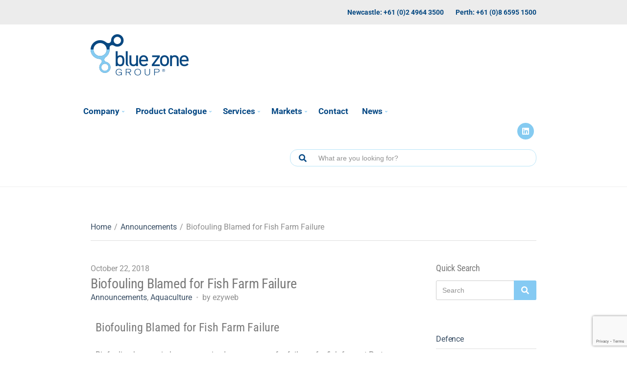

--- FILE ---
content_type: text/html; charset=UTF-8
request_url: https://bluezonegroup.com.au/announcements/biofouling-blamed-for-fish-farm-failure/
body_size: 20976
content:
<!doctype html>
<html dir="ltr" lang="en-AU" prefix="og: https://ogp.me/ns#">
<head>
	<meta charset="UTF-8">
	<meta name="viewport" content="width=device-width, initial-scale=1">
	<title>Biofouling Blamed for Fish Farm Failure - BlueZone Group</title>
	<style>img:is([sizes="auto" i],[sizes^="auto," i]){contain-intrinsic-size:3000px 1500px}</style>
	
		<!-- All in One SEO Pro 4.9.0 - aioseo.com -->
	<meta name="description" content="Nets on pens had not been cleaned since they were installed, leading to a large buildup of barnacles and weed causing structural problems in heavy seas." />
	<meta name="robots" content="max-image-preview:large" />
	<meta name="author" content="ezyweb"/>
	<meta name="keywords" content="aquaculture,announcements" />
	<link rel="canonical" href="https://bluezonegroup.com.au/announcements/biofouling-blamed-for-fish-farm-failure/" />
	<meta name="generator" content="All in One SEO Pro (AIOSEO) 4.9.0" />
		<meta property="og:locale" content="en_US" />
		<meta property="og:site_name" content="BlueZone Group" />
		<meta property="og:type" content="article" />
		<meta property="og:title" content="Biofouling Blamed for Fish Farm Failure - BlueZone Group" />
		<meta property="og:description" content="Nets on pens had not been cleaned since they were installed, leading to a large buildup of barnacles and weed causing structural problems in heavy seas." />
		<meta property="og:url" content="https://bluezonegroup.com.au/announcements/biofouling-blamed-for-fish-farm-failure/" />
		<meta property="og:image" content="https://bluezonegroup.com.au/wp-content/uploads/2018/10/Aquaculture_Port_Stephens_Fish_Farm.jpg" />
		<meta property="og:image:secure_url" content="https://bluezonegroup.com.au/wp-content/uploads/2018/10/Aquaculture_Port_Stephens_Fish_Farm.jpg" />
		<meta property="og:image:width" content="1025" />
		<meta property="og:image:height" content="678" />
		<meta property="article:section" content="Announcements" />
		<meta property="article:tag" content="aquaculture" />
		<meta property="article:published_time" content="2018-10-22T00:00:00+00:00" />
		<meta property="article:modified_time" content="2022-05-05T04:01:11+00:00" />
		<meta name="twitter:card" content="summary_large_image" />
		<meta name="twitter:title" content="Biofouling Blamed for Fish Farm Failure - BlueZone Group" />
		<meta name="twitter:description" content="Nets on pens had not been cleaned since they were installed, leading to a large buildup of barnacles and weed causing structural problems in heavy seas." />
		<meta name="twitter:image" content="https://bluezonegroup.com.au/wp-content/uploads/2018/10/Aquaculture_Port_Stephens_Fish_Farm.jpg" />
		<meta name="twitter:label1" content="Written by" />
		<meta name="twitter:data1" content="ezyweb" />
		<meta name="twitter:label2" content="Est. reading time" />
		<meta name="twitter:data2" content="1 minute" />
		<script type="application/ld+json" class="aioseo-schema">
			{"@context":"https:\/\/schema.org","@graph":[{"@type":"Article","@id":"https:\/\/bluezonegroup.com.au\/announcements\/biofouling-blamed-for-fish-farm-failure\/#article","name":"Biofouling Blamed for Fish Farm Failure - BlueZone Group","headline":"Biofouling Blamed for Fish Farm Failure","author":{"@id":"https:\/\/bluezonegroup.com.au\/author\/blueadmin\/#author"},"publisher":{"@id":"https:\/\/bluezonegroup.com.au\/#organization"},"image":{"@type":"ImageObject","url":"https:\/\/bluezonegroup.com.au\/wp-content\/uploads\/2018\/10\/Aquaculture_Port_Stephens_Fish_Farm.jpg","width":1025,"height":678,"caption":"Biofouling Blamed for Fish Farm Failure"},"datePublished":"2018-10-22T00:00:00+11:00","dateModified":"2022-05-05T04:01:11+10:00","inLanguage":"en-AU","mainEntityOfPage":{"@id":"https:\/\/bluezonegroup.com.au\/announcements\/biofouling-blamed-for-fish-farm-failure\/#webpage"},"isPartOf":{"@id":"https:\/\/bluezonegroup.com.au\/announcements\/biofouling-blamed-for-fish-farm-failure\/#webpage"},"articleSection":"Announcements, Aquaculture, Aquaculture"},{"@type":"BreadcrumbList","@id":"https:\/\/bluezonegroup.com.au\/announcements\/biofouling-blamed-for-fish-farm-failure\/#breadcrumblist","itemListElement":[{"@type":"ListItem","@id":"https:\/\/bluezonegroup.com.au#listItem","position":1,"name":"Home","item":"https:\/\/bluezonegroup.com.au","nextItem":{"@type":"ListItem","@id":"https:\/\/bluezonegroup.com.au\/category\/announcements\/#listItem","name":"Announcements"}},{"@type":"ListItem","@id":"https:\/\/bluezonegroup.com.au\/category\/announcements\/#listItem","position":2,"name":"Announcements","item":"https:\/\/bluezonegroup.com.au\/category\/announcements\/","nextItem":{"@type":"ListItem","@id":"https:\/\/bluezonegroup.com.au\/category\/announcements\/aquaculture\/#listItem","name":"Aquaculture"},"previousItem":{"@type":"ListItem","@id":"https:\/\/bluezonegroup.com.au#listItem","name":"Home"}},{"@type":"ListItem","@id":"https:\/\/bluezonegroup.com.au\/category\/announcements\/aquaculture\/#listItem","position":3,"name":"Aquaculture","item":"https:\/\/bluezonegroup.com.au\/category\/announcements\/aquaculture\/","nextItem":{"@type":"ListItem","@id":"https:\/\/bluezonegroup.com.au\/announcements\/biofouling-blamed-for-fish-farm-failure\/#listItem","name":"Biofouling Blamed for Fish Farm Failure"},"previousItem":{"@type":"ListItem","@id":"https:\/\/bluezonegroup.com.au\/category\/announcements\/#listItem","name":"Announcements"}},{"@type":"ListItem","@id":"https:\/\/bluezonegroup.com.au\/announcements\/biofouling-blamed-for-fish-farm-failure\/#listItem","position":4,"name":"Biofouling Blamed for Fish Farm Failure","previousItem":{"@type":"ListItem","@id":"https:\/\/bluezonegroup.com.au\/category\/announcements\/aquaculture\/#listItem","name":"Aquaculture"}}]},{"@type":"Organization","@id":"https:\/\/bluezonegroup.com.au\/#organization","name":"BlueZone Group","description":"Ahead of the Tide","url":"https:\/\/bluezonegroup.com.au\/","email":"Sales@bzg.com.au","telephone":"+61249643500","logo":{"@type":"ImageObject","url":"https:\/\/bluezonegroup.com.au\/wp-content\/uploads\/2021\/07\/BZG001847_20-year-Bluezone-Sticker_FA-01-1.jpg","@id":"https:\/\/bluezonegroup.com.au\/announcements\/biofouling-blamed-for-fish-farm-failure\/#organizationLogo","width":600,"height":601},"image":{"@id":"https:\/\/bluezonegroup.com.au\/announcements\/biofouling-blamed-for-fish-farm-failure\/#organizationLogo"},"sameAs":["https:\/\/www.linkedin.com\/company\/bluezone-group"]},{"@type":"Person","@id":"https:\/\/bluezonegroup.com.au\/author\/blueadmin\/#author","url":"https:\/\/bluezonegroup.com.au\/author\/blueadmin\/","name":"ezyweb","image":{"@type":"ImageObject","@id":"https:\/\/bluezonegroup.com.au\/announcements\/biofouling-blamed-for-fish-farm-failure\/#authorImage","url":"https:\/\/secure.gravatar.com\/avatar\/c69dba54b35da4902215fb3d51d8c0a910209f969825f191bf7cf7f139a901a0?s=96&d=mm&r=g","width":96,"height":96,"caption":"ezyweb"}},{"@type":"WebPage","@id":"https:\/\/bluezonegroup.com.au\/announcements\/biofouling-blamed-for-fish-farm-failure\/#webpage","url":"https:\/\/bluezonegroup.com.au\/announcements\/biofouling-blamed-for-fish-farm-failure\/","name":"Biofouling Blamed for Fish Farm Failure - BlueZone Group","description":"Nets on pens had not been cleaned since they were installed, leading to a large buildup of barnacles and weed causing structural problems in heavy seas.","inLanguage":"en-AU","isPartOf":{"@id":"https:\/\/bluezonegroup.com.au\/#website"},"breadcrumb":{"@id":"https:\/\/bluezonegroup.com.au\/announcements\/biofouling-blamed-for-fish-farm-failure\/#breadcrumblist"},"author":{"@id":"https:\/\/bluezonegroup.com.au\/author\/blueadmin\/#author"},"creator":{"@id":"https:\/\/bluezonegroup.com.au\/author\/blueadmin\/#author"},"image":{"@type":"ImageObject","url":"https:\/\/bluezonegroup.com.au\/wp-content\/uploads\/2018\/10\/Aquaculture_Port_Stephens_Fish_Farm.jpg","@id":"https:\/\/bluezonegroup.com.au\/announcements\/biofouling-blamed-for-fish-farm-failure\/#mainImage","width":1025,"height":678,"caption":"Biofouling Blamed for Fish Farm Failure"},"primaryImageOfPage":{"@id":"https:\/\/bluezonegroup.com.au\/announcements\/biofouling-blamed-for-fish-farm-failure\/#mainImage"},"datePublished":"2018-10-22T00:00:00+11:00","dateModified":"2022-05-05T04:01:11+10:00"},{"@type":"WebSite","@id":"https:\/\/bluezonegroup.com.au\/#website","url":"https:\/\/bluezonegroup.com.au\/","name":"BlueZone Group","description":"Quality Subsea Products and Services","inLanguage":"en-AU","publisher":{"@id":"https:\/\/bluezonegroup.com.au\/#organization"}}]}
		</script>
		<!-- All in One SEO Pro -->

<link rel='dns-prefetch' href='//www.googletagmanager.com' />
<link rel="alternate" type="application/rss+xml" title="BlueZone Group &raquo; Feed" href="https://bluezonegroup.com.au/feed/" />
<script data-optimized="1" type="text/javascript">window._wpemojiSettings={"baseUrl":"https:\/\/s.w.org\/images\/core\/emoji\/16.0.1\/72x72\/","ext":".png","svgUrl":"https:\/\/s.w.org\/images\/core\/emoji\/16.0.1\/svg\/","svgExt":".svg","source":{"concatemoji":"https:\/\/bluezonegroup.com.au\/wp-includes\/js\/wp-emoji-release.min.js?ver=6.8.3"}};
/*! This file is auto-generated */
!function(s,n){var o,i,e;function c(e){try{var t={supportTests:e,timestamp:(new Date).valueOf()};sessionStorage.setItem(o,JSON.stringify(t))}catch(e){}}function p(e,t,n){e.clearRect(0,0,e.canvas.width,e.canvas.height),e.fillText(t,0,0);var t=new Uint32Array(e.getImageData(0,0,e.canvas.width,e.canvas.height).data),a=(e.clearRect(0,0,e.canvas.width,e.canvas.height),e.fillText(n,0,0),new Uint32Array(e.getImageData(0,0,e.canvas.width,e.canvas.height).data));return t.every(function(e,t){return e===a[t]})}function u(e,t){e.clearRect(0,0,e.canvas.width,e.canvas.height),e.fillText(t,0,0);for(var n=e.getImageData(16,16,1,1),a=0;a<n.data.length;a++)if(0!==n.data[a])return!1;return!0}function f(e,t,n,a){switch(t){case"flag":return n(e,"\ud83c\udff3\ufe0f\u200d\u26a7\ufe0f","\ud83c\udff3\ufe0f\u200b\u26a7\ufe0f")?!1:!n(e,"\ud83c\udde8\ud83c\uddf6","\ud83c\udde8\u200b\ud83c\uddf6")&&!n(e,"\ud83c\udff4\udb40\udc67\udb40\udc62\udb40\udc65\udb40\udc6e\udb40\udc67\udb40\udc7f","\ud83c\udff4\u200b\udb40\udc67\u200b\udb40\udc62\u200b\udb40\udc65\u200b\udb40\udc6e\u200b\udb40\udc67\u200b\udb40\udc7f");case"emoji":return!a(e,"\ud83e\udedf")}return!1}function g(e,t,n,a){var r="undefined"!=typeof WorkerGlobalScope&&self instanceof WorkerGlobalScope?new OffscreenCanvas(300,150):s.createElement("canvas"),o=r.getContext("2d",{willReadFrequently:!0}),i=(o.textBaseline="top",o.font="600 32px Arial",{});return e.forEach(function(e){i[e]=t(o,e,n,a)}),i}function t(e){var t=s.createElement("script");t.src=e,t.defer=!0,s.head.appendChild(t)}"undefined"!=typeof Promise&&(o="wpEmojiSettingsSupports",i=["flag","emoji"],n.supports={everything:!0,everythingExceptFlag:!0},e=new Promise(function(e){s.addEventListener("DOMContentLoaded",e,{once:!0})}),new Promise(function(t){var n=function(){try{var e=JSON.parse(sessionStorage.getItem(o));if("object"==typeof e&&"number"==typeof e.timestamp&&(new Date).valueOf()<e.timestamp+604800&&"object"==typeof e.supportTests)return e.supportTests}catch(e){}return null}();if(!n){if("undefined"!=typeof Worker&&"undefined"!=typeof OffscreenCanvas&&"undefined"!=typeof URL&&URL.createObjectURL&&"undefined"!=typeof Blob)try{var e="postMessage("+g.toString()+"("+[JSON.stringify(i),f.toString(),p.toString(),u.toString()].join(",")+"));",a=new Blob([e],{type:"text/javascript"}),r=new Worker(URL.createObjectURL(a),{name:"wpTestEmojiSupports"});return void(r.onmessage=function(e){c(n=e.data),r.terminate(),t(n)})}catch(e){}c(n=g(i,f,p,u))}t(n)}).then(function(e){for(var t in e)n.supports[t]=e[t],n.supports.everything=n.supports.everything&&n.supports[t],"flag"!==t&&(n.supports.everythingExceptFlag=n.supports.everythingExceptFlag&&n.supports[t]);n.supports.everythingExceptFlag=n.supports.everythingExceptFlag&&!n.supports.flag,n.DOMReady=!1,n.readyCallback=function(){n.DOMReady=!0}}).then(function(){return e}).then(function(){var e;n.supports.everything||(n.readyCallback(),(e=n.source||{}).concatemoji?t(e.concatemoji):e.wpemoji&&e.twemoji&&(t(e.twemoji),t(e.wpemoji)))}))}((window,document),window._wpemojiSettings)</script>

<style id='wp-emoji-styles-inline-css' type='text/css'>img.wp-smiley,img.emoji{display:inline!important;border:none!important;box-shadow:none!important;height:1em!important;width:1em!important;margin:0 0.07em!important;vertical-align:-0.1em!important;background:none!important;padding:0!important}</style>
<style id='classic-theme-styles-inline-css' type='text/css'>
/*! This file is auto-generated */
.wp-block-button__link{color:#fff;background-color:#32373c;border-radius:9999px;box-shadow:none;text-decoration:none;padding:calc(.667em + 2px) calc(1.333em + 2px);font-size:1.125em}.wp-block-file__button{background:#32373c;color:#fff;text-decoration:none}</style>
<link data-optimized="1" rel='stylesheet' id='aioseo/css/src/vue/standalone/blocks/table-of-contents/global.scss-css' href='https://bluezonegroup.com.au/wp-content/litespeed/css/365fec6bcc8eaa1852e907ee8069d76d.css?ver=9b5f4' type='text/css' media='all' />
<link data-optimized="1" rel='stylesheet' id='aioseo/css/src/vue/standalone/blocks/pro/recipe/global.scss-css' href='https://bluezonegroup.com.au/wp-content/litespeed/css/d3ddd123e4ad085987fd884012e416f9.css?ver=59a12' type='text/css' media='all' />
<link data-optimized="1" rel='stylesheet' id='aioseo/css/src/vue/standalone/blocks/pro/product/global.scss-css' href='https://bluezonegroup.com.au/wp-content/litespeed/css/f4dd8e3ef187a76f4ddc7c189f954bdd.css?ver=eeda3' type='text/css' media='all' />
<link data-optimized="1" rel='stylesheet' id='aioseo-local-business/css/src/assets/scss/business-info.scss-css' href='https://bluezonegroup.com.au/wp-content/litespeed/css/b98a1d340bc5d6e876ceb01047aa330c.css?ver=4235c' type='text/css' media='all' />
<link data-optimized="1" rel='stylesheet' id='aioseo-local-business/css/src/assets/scss/opening-hours.scss-css' href='https://bluezonegroup.com.au/wp-content/litespeed/css/434ab02b66147f887cb9c264ebd825a5.css?ver=8cb8e' type='text/css' media='all' />
<style id='global-styles-inline-css' type='text/css'>:root{--wp--preset--aspect-ratio--square:1;--wp--preset--aspect-ratio--4-3:4/3;--wp--preset--aspect-ratio--3-4:3/4;--wp--preset--aspect-ratio--3-2:3/2;--wp--preset--aspect-ratio--2-3:2/3;--wp--preset--aspect-ratio--16-9:16/9;--wp--preset--aspect-ratio--9-16:9/16;--wp--preset--color--black:#000000;--wp--preset--color--cyan-bluish-gray:#abb8c3;--wp--preset--color--white:#ffffff;--wp--preset--color--pale-pink:#f78da7;--wp--preset--color--vivid-red:#cf2e2e;--wp--preset--color--luminous-vivid-orange:#ff6900;--wp--preset--color--luminous-vivid-amber:#fcb900;--wp--preset--color--light-green-cyan:#7bdcb5;--wp--preset--color--vivid-green-cyan:#00d084;--wp--preset--color--pale-cyan-blue:#8ed1fc;--wp--preset--color--vivid-cyan-blue:#0693e3;--wp--preset--color--vivid-purple:#9b51e0;--wp--preset--gradient--vivid-cyan-blue-to-vivid-purple:linear-gradient(135deg,rgba(6,147,227,1) 0%,rgb(155,81,224) 100%);--wp--preset--gradient--light-green-cyan-to-vivid-green-cyan:linear-gradient(135deg,rgb(122,220,180) 0%,rgb(0,208,130) 100%);--wp--preset--gradient--luminous-vivid-amber-to-luminous-vivid-orange:linear-gradient(135deg,rgba(252,185,0,1) 0%,rgba(255,105,0,1) 100%);--wp--preset--gradient--luminous-vivid-orange-to-vivid-red:linear-gradient(135deg,rgba(255,105,0,1) 0%,rgb(207,46,46) 100%);--wp--preset--gradient--very-light-gray-to-cyan-bluish-gray:linear-gradient(135deg,rgb(238,238,238) 0%,rgb(169,184,195) 100%);--wp--preset--gradient--cool-to-warm-spectrum:linear-gradient(135deg,rgb(74,234,220) 0%,rgb(151,120,209) 20%,rgb(207,42,186) 40%,rgb(238,44,130) 60%,rgb(251,105,98) 80%,rgb(254,248,76) 100%);--wp--preset--gradient--blush-light-purple:linear-gradient(135deg,rgb(255,206,236) 0%,rgb(152,150,240) 100%);--wp--preset--gradient--blush-bordeaux:linear-gradient(135deg,rgb(254,205,165) 0%,rgb(254,45,45) 50%,rgb(107,0,62) 100%);--wp--preset--gradient--luminous-dusk:linear-gradient(135deg,rgb(255,203,112) 0%,rgb(199,81,192) 50%,rgb(65,88,208) 100%);--wp--preset--gradient--pale-ocean:linear-gradient(135deg,rgb(255,245,203) 0%,rgb(182,227,212) 50%,rgb(51,167,181) 100%);--wp--preset--gradient--electric-grass:linear-gradient(135deg,rgb(202,248,128) 0%,rgb(113,206,126) 100%);--wp--preset--gradient--midnight:linear-gradient(135deg,rgb(2,3,129) 0%,rgb(40,116,252) 100%);--wp--preset--font-size--small:13px;--wp--preset--font-size--medium:20px;--wp--preset--font-size--large:36px;--wp--preset--font-size--x-large:42px;--wp--preset--spacing--20:0.44rem;--wp--preset--spacing--30:0.67rem;--wp--preset--spacing--40:1rem;--wp--preset--spacing--50:1.5rem;--wp--preset--spacing--60:2.25rem;--wp--preset--spacing--70:3.38rem;--wp--preset--spacing--80:5.06rem;--wp--preset--shadow--natural:6px 6px 9px rgba(0, 0, 0, 0.2);--wp--preset--shadow--deep:12px 12px 50px rgba(0, 0, 0, 0.4);--wp--preset--shadow--sharp:6px 6px 0px rgba(0, 0, 0, 0.2);--wp--preset--shadow--outlined:6px 6px 0px -3px rgba(255, 255, 255, 1), 6px 6px rgba(0, 0, 0, 1);--wp--preset--shadow--crisp:6px 6px 0px rgba(0, 0, 0, 1)}:where(.is-layout-flex){gap:.5em}:where(.is-layout-grid){gap:.5em}body .is-layout-flex{display:flex}.is-layout-flex{flex-wrap:wrap;align-items:center}.is-layout-flex>:is(*,div){margin:0}body .is-layout-grid{display:grid}.is-layout-grid>:is(*,div){margin:0}:where(.wp-block-columns.is-layout-flex){gap:2em}:where(.wp-block-columns.is-layout-grid){gap:2em}:where(.wp-block-post-template.is-layout-flex){gap:1.25em}:where(.wp-block-post-template.is-layout-grid){gap:1.25em}.has-black-color{color:var(--wp--preset--color--black)!important}.has-cyan-bluish-gray-color{color:var(--wp--preset--color--cyan-bluish-gray)!important}.has-white-color{color:var(--wp--preset--color--white)!important}.has-pale-pink-color{color:var(--wp--preset--color--pale-pink)!important}.has-vivid-red-color{color:var(--wp--preset--color--vivid-red)!important}.has-luminous-vivid-orange-color{color:var(--wp--preset--color--luminous-vivid-orange)!important}.has-luminous-vivid-amber-color{color:var(--wp--preset--color--luminous-vivid-amber)!important}.has-light-green-cyan-color{color:var(--wp--preset--color--light-green-cyan)!important}.has-vivid-green-cyan-color{color:var(--wp--preset--color--vivid-green-cyan)!important}.has-pale-cyan-blue-color{color:var(--wp--preset--color--pale-cyan-blue)!important}.has-vivid-cyan-blue-color{color:var(--wp--preset--color--vivid-cyan-blue)!important}.has-vivid-purple-color{color:var(--wp--preset--color--vivid-purple)!important}.has-black-background-color{background-color:var(--wp--preset--color--black)!important}.has-cyan-bluish-gray-background-color{background-color:var(--wp--preset--color--cyan-bluish-gray)!important}.has-white-background-color{background-color:var(--wp--preset--color--white)!important}.has-pale-pink-background-color{background-color:var(--wp--preset--color--pale-pink)!important}.has-vivid-red-background-color{background-color:var(--wp--preset--color--vivid-red)!important}.has-luminous-vivid-orange-background-color{background-color:var(--wp--preset--color--luminous-vivid-orange)!important}.has-luminous-vivid-amber-background-color{background-color:var(--wp--preset--color--luminous-vivid-amber)!important}.has-light-green-cyan-background-color{background-color:var(--wp--preset--color--light-green-cyan)!important}.has-vivid-green-cyan-background-color{background-color:var(--wp--preset--color--vivid-green-cyan)!important}.has-pale-cyan-blue-background-color{background-color:var(--wp--preset--color--pale-cyan-blue)!important}.has-vivid-cyan-blue-background-color{background-color:var(--wp--preset--color--vivid-cyan-blue)!important}.has-vivid-purple-background-color{background-color:var(--wp--preset--color--vivid-purple)!important}.has-black-border-color{border-color:var(--wp--preset--color--black)!important}.has-cyan-bluish-gray-border-color{border-color:var(--wp--preset--color--cyan-bluish-gray)!important}.has-white-border-color{border-color:var(--wp--preset--color--white)!important}.has-pale-pink-border-color{border-color:var(--wp--preset--color--pale-pink)!important}.has-vivid-red-border-color{border-color:var(--wp--preset--color--vivid-red)!important}.has-luminous-vivid-orange-border-color{border-color:var(--wp--preset--color--luminous-vivid-orange)!important}.has-luminous-vivid-amber-border-color{border-color:var(--wp--preset--color--luminous-vivid-amber)!important}.has-light-green-cyan-border-color{border-color:var(--wp--preset--color--light-green-cyan)!important}.has-vivid-green-cyan-border-color{border-color:var(--wp--preset--color--vivid-green-cyan)!important}.has-pale-cyan-blue-border-color{border-color:var(--wp--preset--color--pale-cyan-blue)!important}.has-vivid-cyan-blue-border-color{border-color:var(--wp--preset--color--vivid-cyan-blue)!important}.has-vivid-purple-border-color{border-color:var(--wp--preset--color--vivid-purple)!important}.has-vivid-cyan-blue-to-vivid-purple-gradient-background{background:var(--wp--preset--gradient--vivid-cyan-blue-to-vivid-purple)!important}.has-light-green-cyan-to-vivid-green-cyan-gradient-background{background:var(--wp--preset--gradient--light-green-cyan-to-vivid-green-cyan)!important}.has-luminous-vivid-amber-to-luminous-vivid-orange-gradient-background{background:var(--wp--preset--gradient--luminous-vivid-amber-to-luminous-vivid-orange)!important}.has-luminous-vivid-orange-to-vivid-red-gradient-background{background:var(--wp--preset--gradient--luminous-vivid-orange-to-vivid-red)!important}.has-very-light-gray-to-cyan-bluish-gray-gradient-background{background:var(--wp--preset--gradient--very-light-gray-to-cyan-bluish-gray)!important}.has-cool-to-warm-spectrum-gradient-background{background:var(--wp--preset--gradient--cool-to-warm-spectrum)!important}.has-blush-light-purple-gradient-background{background:var(--wp--preset--gradient--blush-light-purple)!important}.has-blush-bordeaux-gradient-background{background:var(--wp--preset--gradient--blush-bordeaux)!important}.has-luminous-dusk-gradient-background{background:var(--wp--preset--gradient--luminous-dusk)!important}.has-pale-ocean-gradient-background{background:var(--wp--preset--gradient--pale-ocean)!important}.has-electric-grass-gradient-background{background:var(--wp--preset--gradient--electric-grass)!important}.has-midnight-gradient-background{background:var(--wp--preset--gradient--midnight)!important}.has-small-font-size{font-size:var(--wp--preset--font-size--small)!important}.has-medium-font-size{font-size:var(--wp--preset--font-size--medium)!important}.has-large-font-size{font-size:var(--wp--preset--font-size--large)!important}.has-x-large-font-size{font-size:var(--wp--preset--font-size--x-large)!important}:where(.wp-block-post-template.is-layout-flex){gap:1.25em}:where(.wp-block-post-template.is-layout-grid){gap:1.25em}:where(.wp-block-columns.is-layout-flex){gap:2em}:where(.wp-block-columns.is-layout-grid){gap:2em}:root :where(.wp-block-pullquote){font-size:1.5em;line-height:1.6}</style>
<link data-optimized="1" rel='stylesheet' id='contact-form-7-css' href='https://bluezonegroup.com.au/wp-content/litespeed/css/072257e0a6fe22993a05ce62a633b108.css?ver=ef9e3' type='text/css' media='all' />
<link data-optimized="1" rel='stylesheet' id='wqoecf-front-woo-quote-css' href='https://bluezonegroup.com.au/wp-content/litespeed/css/94cdfc2a7b773c1254659d31dbbe1021.css?ver=f4435' type='text/css' media='all' />
<style id='woocommerce-inline-inline-css' type='text/css'>.woocommerce form .form-row .required{visibility:hidden}</style>
<link data-optimized="1" rel='stylesheet' id='slick-css' href='https://bluezonegroup.com.au/wp-content/litespeed/css/2d747fc3deca62f602f5125979e04949.css?ver=c1165' type='text/css' media='all' />
<link data-optimized="1" rel='stylesheet' id='maxslider-css' href='https://bluezonegroup.com.au/wp-content/litespeed/css/aeb4dfb85965aa957ddfb5dc7080cd03.css?ver=fa3cd' type='text/css' media='all' />
<link data-optimized="1" rel='stylesheet' id='woocommerce-product-attachment-css' href='https://bluezonegroup.com.au/wp-content/litespeed/css/437b1d2b49320381a51406c5cbec7c2e.css?ver=a6e40' type='text/css' media='all' />
<link data-optimized="1" rel='stylesheet' id='ywctm-frontend-css' href='https://bluezonegroup.com.au/wp-content/litespeed/css/37a2f275b557ea8f8c07ffccf3794c8f.css?ver=1c228' type='text/css' media='all' />
<style id='ywctm-frontend-inline-css' type='text/css'>form.cart button.single_add_to_cart_button,.ppc-button-wrapper,.wc-ppcp-paylater-msg__container,form.cart .quantity,table.variations,form.variations_form,.single_variation_wrap .variations_button,.widget.woocommerce.widget_shopping_cart{display:none!important}</style>
<link data-optimized="1" rel='stylesheet' id='brands-styles-css' href='https://bluezonegroup.com.au/wp-content/litespeed/css/ac9807455c81afddb2f1b0114aa1958d.css?ver=17329' type='text/css' media='all' />
<link data-optimized="1" rel='stylesheet' id='jquery-magnific-popup-css' href='https://bluezonegroup.com.au/wp-content/litespeed/css/eebd8430e117cc51406cd73cbb0511c9.css?ver=c93c2' type='text/css' media='all' />
<link data-optimized="1" rel='stylesheet' id='nozama-lite-google-font-css' href='https://bluezonegroup.com.au/wp-content/litespeed/css/f25024575d36a437c5e5304080d3999d.css?ver=3999d' type='text/css' media='all' />
<link data-optimized="1" rel='stylesheet' id='nozama-lite-base-css' href='https://bluezonegroup.com.au/wp-content/litespeed/css/5bcd6a6ddaba7ad4b7360280be846131.css?ver=d561a' type='text/css' media='all' />
<link data-optimized="1" rel='stylesheet' id='nozama-lite-common-css' href='https://bluezonegroup.com.au/wp-content/litespeed/css/3238a3490ba22b08b82c0b75f9955c2a.css?ver=ab8cc' type='text/css' media='all' />
<link data-optimized="1" rel='stylesheet' id='mmenu-css' href='https://bluezonegroup.com.au/wp-content/litespeed/css/44a3fc76ddae4b6f18163d689fddb3ce.css?ver=ab7c7' type='text/css' media='all' />
<link data-optimized="1" rel='stylesheet' id='font-awesome-5-css' href='https://bluezonegroup.com.au/wp-content/litespeed/css/2bbe414ce27b4413f34286357a5d2478.css?ver=15561' type='text/css' media='all' />
<link data-optimized="1" rel='stylesheet' id='nozama-lite-custom-css' href='https://bluezonegroup.com.au/wp-content/litespeed/css/19713567208d509dbef887c9e366ac07.css?ver=1c1d4' type='text/css' media='all' />
<link data-optimized="1" rel='stylesheet' id='nozama-lite-widget-css' href='https://bluezonegroup.com.au/wp-content/litespeed/css/81797b51be6f3f6ad31ba04dcf1c2a6e.css?ver=14346' type='text/css' media='all' />
<link data-optimized="1" rel='stylesheet' id='nozama-lite-style-css' href='https://bluezonegroup.com.au/wp-content/litespeed/css/2b4a31532f3e59a765f2d9eccf4559dc.css?ver=f3a26' type='text/css' media='all' />
<link data-optimized="1" rel='stylesheet' id='elementor-frontend-css' href='https://bluezonegroup.com.au/wp-content/litespeed/css/fe5440d7b39d52774f97ba1a0b443c06.css?ver=302cd' type='text/css' media='all' />
<style id='elementor-frontend-inline-css' type='text/css'>.elementor-kit-86{--e-global-color-primary:#054881;--e-global-color-secondary:#54595F;--e-global-color-text:#7A7A7A;--e-global-color-accent:#6EC1E4;--e-global-typography-primary-font-family:"Roboto";--e-global-typography-primary-font-weight:600;--e-global-typography-secondary-font-family:"Roboto Slab";--e-global-typography-secondary-font-weight:400;--e-global-typography-text-font-family:"Roboto";--e-global-typography-text-font-weight:400;--e-global-typography-accent-font-family:"Roboto";--e-global-typography-accent-font-weight:500;color:var(--e-global-color-text);font-family:"Roboto",Sans-serif}.elementor-kit-86 e-page-transition{background-color:#FFBC7D}.elementor-kit-86 p{margin-block-end:.1em}.elementor-section.elementor-section-boxed>.elementor-container{max-width:1320px}.e-con{--container-max-width:1320px}.elementor-widget:not(:last-child){margin-block-end:20px}.elementor-element{--widgets-spacing:20px 20px;--widgets-spacing-row:20px;--widgets-spacing-column:20px}{}h1.entry-title{display:var(--page-title-display)}@media(max-width:1024px){.elementor-section.elementor-section-boxed>.elementor-container{max-width:1024px}.e-con{--container-max-width:1024px}}@media(max-width:767px){.elementor-section.elementor-section-boxed>.elementor-container{max-width:767px}.e-con{--container-max-width:767px}}.elementor-widget-text-editor{font-family:var(--e-global-typography-text-font-family),Sans-serif;font-weight:var(--e-global-typography-text-font-weight);color:var(--e-global-color-text)}.elementor-widget-text-editor.elementor-drop-cap-view-stacked .elementor-drop-cap{background-color:var(--e-global-color-primary)}.elementor-widget-text-editor.elementor-drop-cap-view-framed .elementor-drop-cap,.elementor-widget-text-editor.elementor-drop-cap-view-default .elementor-drop-cap{color:var(--e-global-color-primary);border-color:var(--e-global-color-primary)}.elementor-4570 .elementor-element.elementor-element-5c81cf0:not(.elementor-motion-effects-element-type-background),.elementor-4570 .elementor-element.elementor-element-5c81cf0>.elementor-motion-effects-container>.elementor-motion-effects-layer{background-image:url(https://bluezonegroup.com.au/wp-content/uploads/2021/08/banner_bg.png);background-position:0 0;background-repeat:no-repeat;background-size:cover}.elementor-4570 .elementor-element.elementor-element-5c81cf0{transition:background 0.3s,border 0.3s,border-radius 0.3s,box-shadow 0.3s}.elementor-4570 .elementor-element.elementor-element-5c81cf0>.elementor-background-overlay{transition:background 0.3s,border-radius 0.3s,opacity 0.3s}.elementor-4570 .elementor-element.elementor-element-00aa93b>.elementor-widget-wrap>.elementor-widget:not(.elementor-widget__width-auto):not(.elementor-widget__width-initial):not(:last-child):not(.elementor-absolute){margin-bottom:15px}.elementor-4570 .elementor-element.elementor-element-00aa93b>.elementor-element-populated{margin:0 0 0 0;--e-column-margin-right:0px;--e-column-margin-left:0px;padding:0200px 0 0 0}.elementor-widget-theme-post-title .elementor-heading-title{font-family:var(--e-global-typography-primary-font-family),Sans-serif;font-weight:var(--e-global-typography-primary-font-weight);color:var(--e-global-color-primary)}.elementor-4570 .elementor-element.elementor-element-bf63894>.elementor-widget-container{margin:20px 20px 20px 20px}.elementor-4570 .elementor-element.elementor-element-bf63894{text-align:center}.elementor-4570 .elementor-element.elementor-element-bf63894 .elementor-heading-title{color:#FFF}.elementor-4570 .elementor-element.elementor-element-ac80bf8>.elementor-container{max-width:880px}.elementor-4570 .elementor-element.elementor-element-ac80bf8{margin-top:50px;margin-bottom:50px}.elementor-4570 .elementor-element.elementor-element-3a03b33e>.elementor-widget-container{margin:50px 0 30px 0}.elementor-4570 .elementor-element.elementor-element-3a03b33e{text-align:center}.elementor-4570 .elementor-element.elementor-element-3a03b33e .elementor-heading-title{font-size:60px;font-weight:600;color:#000}.elementor-widget-post-info .elementor-icon-list-item:not(:last-child):after{border-color:var(--e-global-color-text)}.elementor-widget-post-info .elementor-icon-list-icon i{color:var(--e-global-color-primary)}.elementor-widget-post-info .elementor-icon-list-icon svg{fill:var(--e-global-color-primary)}.elementor-widget-post-info .elementor-icon-list-text,.elementor-widget-post-info .elementor-icon-list-text a{color:var(--e-global-color-secondary)}.elementor-widget-post-info .elementor-icon-list-item{font-family:var(--e-global-typography-text-font-family),Sans-serif;font-weight:var(--e-global-typography-text-font-weight)}.elementor-4570 .elementor-element.elementor-element-357fed03 .elementor-icon-list-items:not(.elementor-inline-items) .elementor-icon-list-item:not(:last-child){padding-bottom:calc(0px/2)}.elementor-4570 .elementor-element.elementor-element-357fed03 .elementor-icon-list-items:not(.elementor-inline-items) .elementor-icon-list-item:not(:first-child){margin-top:calc(0px/2)}.elementor-4570 .elementor-element.elementor-element-357fed03 .elementor-icon-list-items.elementor-inline-items .elementor-icon-list-item{margin-right:calc(0px/2);margin-left:calc(0px/2)}.elementor-4570 .elementor-element.elementor-element-357fed03 .elementor-icon-list-items.elementor-inline-items{margin-right:calc(-0px/2);margin-left:calc(-0px/2)}body.rtl .elementor-4570 .elementor-element.elementor-element-357fed03 .elementor-icon-list-items.elementor-inline-items .elementor-icon-list-item:after{left:calc(-0px/2)}body:not(.rtl) .elementor-4570 .elementor-element.elementor-element-357fed03 .elementor-icon-list-items.elementor-inline-items .elementor-icon-list-item:after{right:calc(-0px/2)}.elementor-4570 .elementor-element.elementor-element-357fed03 .elementor-icon-list-icon i{color:#54595f;font-size:13px}.elementor-4570 .elementor-element.elementor-element-357fed03 .elementor-icon-list-icon svg{fill:#54595f;--e-icon-list-icon-size:13px}.elementor-4570 .elementor-element.elementor-element-357fed03 .elementor-icon-list-icon{width:13px}body:not(.rtl) .elementor-4570 .elementor-element.elementor-element-357fed03 .elementor-icon-list-text{padding-left:8px}body.rtl .elementor-4570 .elementor-element.elementor-element-357fed03 .elementor-icon-list-text{padding-right:8px}.elementor-4570 .elementor-element.elementor-element-357fed03 .elementor-icon-list-text,.elementor-4570 .elementor-element.elementor-element-357fed03 .elementor-icon-list-text a{color:#54595f}.elementor-4570 .elementor-element.elementor-element-357fed03 .elementor-icon-list-item{font-size:13px;font-weight:300}.elementor-widget-theme-post-content{color:var(--e-global-color-text);font-family:var(--e-global-typography-text-font-family),Sans-serif;font-weight:var(--e-global-typography-text-font-weight)}.elementor-4570 .elementor-element.elementor-element-5765423e{line-height:2.1em}.elementor-widget-posts .elementor-button{background-color:var(--e-global-color-accent);font-family:var(--e-global-typography-accent-font-family),Sans-serif;font-weight:var(--e-global-typography-accent-font-weight)}.elementor-widget-posts .elementor-post__title,.elementor-widget-posts .elementor-post__title a{color:var(--e-global-color-secondary);font-family:var(--e-global-typography-primary-font-family),Sans-serif;font-weight:var(--e-global-typography-primary-font-weight)}.elementor-widget-posts .elementor-post__meta-data{font-family:var(--e-global-typography-secondary-font-family),Sans-serif;font-weight:var(--e-global-typography-secondary-font-weight)}.elementor-widget-posts .elementor-post__excerpt p{font-family:var(--e-global-typography-text-font-family),Sans-serif;font-weight:var(--e-global-typography-text-font-weight)}.elementor-widget-posts .elementor-post__read-more{color:var(--e-global-color-accent)}.elementor-widget-posts a.elementor-post__read-more{font-family:var(--e-global-typography-accent-font-family),Sans-serif;font-weight:var(--e-global-typography-accent-font-weight)}.elementor-widget-posts .elementor-post__card .elementor-post__badge{background-color:var(--e-global-color-accent);font-family:var(--e-global-typography-accent-font-family),Sans-serif;font-weight:var(--e-global-typography-accent-font-weight)}.elementor-widget-posts .elementor-pagination{font-family:var(--e-global-typography-secondary-font-family),Sans-serif;font-weight:var(--e-global-typography-secondary-font-weight)}.elementor-widget-posts .e-load-more-message{font-family:var(--e-global-typography-secondary-font-family),Sans-serif;font-weight:var(--e-global-typography-secondary-font-weight)}.elementor-4570 .elementor-element.elementor-element-d7af817{--grid-row-gap:35px;--grid-column-gap:30px}.elementor-4570 .elementor-element.elementor-element-d7af817 .elementor-posts-container .elementor-post__thumbnail{padding-bottom:calc(0.81 * 100%)}.elementor-4570 .elementor-element.elementor-element-d7af817:after{content:"0.81"}.elementor-4570 .elementor-element.elementor-element-d7af817 .elementor-post__thumbnail__link{width:100%}.elementor-4570 .elementor-element.elementor-element-d7af817 .elementor-post__meta-data span+span:before{content:"•"}.elementor-4570 .elementor-element.elementor-element-d7af817 .elementor-post__text{margin-top:20px}.elementor-4570 .elementor-element.elementor-element-d7af817 .elementor-post__title,.elementor-4570 .elementor-element.elementor-element-d7af817 .elementor-post__title a{color:#85888B;font-family:"Roboto",Sans-serif;font-weight:600}.elementor-4570 .elementor-element.elementor-element-d7af817 .elementor-post__excerpt p{font-family:"Roboto",Sans-serif;font-weight:400}.elementor-4570 .elementor-element.elementor-element-d7af817 .elementor-post__read-more{color:#054881}@media(max-width:1024px){.elementor-4570 .elementor-element.elementor-element-5c81cf0:not(.elementor-motion-effects-element-type-background),.elementor-4570 .elementor-element.elementor-element-5c81cf0>.elementor-motion-effects-container>.elementor-motion-effects-layer{background-position:0 0}}@media(max-width:767px){.elementor-4570 .elementor-element.elementor-element-5c81cf0:not(.elementor-motion-effects-element-type-background),.elementor-4570 .elementor-element.elementor-element-5c81cf0>.elementor-motion-effects-container>.elementor-motion-effects-layer{background-position:0 0}.elementor-4570 .elementor-element.elementor-element-3a03b33e .elementor-heading-title{font-size:33px}.elementor-4570 .elementor-element.elementor-element-357fed03 .elementor-icon-list-items:not(.elementor-inline-items) .elementor-icon-list-item:not(:last-child){padding-bottom:calc(15px/2)}.elementor-4570 .elementor-element.elementor-element-357fed03 .elementor-icon-list-items:not(.elementor-inline-items) .elementor-icon-list-item:not(:first-child){margin-top:calc(15px/2)}.elementor-4570 .elementor-element.elementor-element-357fed03 .elementor-icon-list-items.elementor-inline-items .elementor-icon-list-item{margin-right:calc(15px/2);margin-left:calc(15px/2)}.elementor-4570 .elementor-element.elementor-element-357fed03 .elementor-icon-list-items.elementor-inline-items{margin-right:calc(-15px/2);margin-left:calc(-15px/2)}body.rtl .elementor-4570 .elementor-element.elementor-element-357fed03 .elementor-icon-list-items.elementor-inline-items .elementor-icon-list-item:after{left:calc(-15px/2)}body:not(.rtl) .elementor-4570 .elementor-element.elementor-element-357fed03 .elementor-icon-list-items.elementor-inline-items .elementor-icon-list-item:after{right:calc(-15px/2)}.elementor-4570 .elementor-element.elementor-element-357fed03 .elementor-icon-list-icon{width:16px}.elementor-4570 .elementor-element.elementor-element-357fed03 .elementor-icon-list-icon i{font-size:16px}.elementor-4570 .elementor-element.elementor-element-357fed03 .elementor-icon-list-icon svg{--e-icon-list-icon-size:16px}.elementor-4570 .elementor-element.elementor-element-357fed03 .elementor-icon-list-item{line-height:27px}.elementor-4570 .elementor-element.elementor-element-d7af817 .elementor-posts-container .elementor-post__thumbnail{padding-bottom:calc(0.5 * 100%)}.elementor-4570 .elementor-element.elementor-element-d7af817:after{content:"0.5"}.elementor-4570 .elementor-element.elementor-element-d7af817 .elementor-post__thumbnail__link{width:100%}}p,div,span,a{font-family:'Roboto',sans-serif!important}h1,h2,h3,h4,h5,h6{font-family:'Roboto Condensed'}</style>
<link data-optimized="1" rel='stylesheet' id='widget-heading-css' href='https://bluezonegroup.com.au/wp-content/litespeed/css/b975efad0ccb6429c023a41db7f26874.css?ver=e2b90' type='text/css' media='all' />
<link data-optimized="1" rel='stylesheet' id='widget-post-info-css' href='https://bluezonegroup.com.au/wp-content/litespeed/css/9e89bb06fec4f0d0d29abaacb95fdece.css?ver=517e1' type='text/css' media='all' />
<link data-optimized="1" rel='stylesheet' id='widget-icon-list-css' href='https://bluezonegroup.com.au/wp-content/litespeed/css/34078413b1c9c726ad08ca9e115a3fbd.css?ver=41b36' type='text/css' media='all' />
<link data-optimized="1" rel='stylesheet' id='widget-posts-css' href='https://bluezonegroup.com.au/wp-content/litespeed/css/1c56639cbeb0c78900bb37e9f1cd58de.css?ver=ccfd9' type='text/css' media='all' />
<link data-optimized="1" rel='stylesheet' id='widget-social-css' href='https://bluezonegroup.com.au/wp-content/litespeed/css/ca4b7437565698edad21535d1dd325a9.css?ver=ab821' type='text/css' media='all' />
<link data-optimized="1" rel='stylesheet' id='font-awesome-5-all-css' href='https://bluezonegroup.com.au/wp-content/litespeed/css/23c6ff9ea39c76cfba1843ff6593c93a.css?ver=86eff' type='text/css' media='all' />
<link data-optimized="1" rel='stylesheet' id='font-awesome-4-shim-css' href='https://bluezonegroup.com.au/wp-content/litespeed/css/67ab7e417b7d6823c6e765f9f644ae44.css?ver=5f952' type='text/css' media='all' />
<link data-optimized="1" rel='stylesheet' id='cf7cf-style-css' href='https://bluezonegroup.com.au/wp-content/litespeed/css/bc553dcf8f1a1ed44b601d5e0cfef240.css?ver=737b6' type='text/css' media='all' />
<link data-optimized="1" rel='stylesheet' id='ubermenu-css' href='https://bluezonegroup.com.au/wp-content/litespeed/css/d8ce321cf6b4295ce07b24aaeacc83a1.css?ver=8f986' type='text/css' media='all' />
<link data-optimized="1" rel='stylesheet' id='ubermenu-minimal-css' href='https://bluezonegroup.com.au/wp-content/litespeed/css/777e595f143b74293507997e6feb0610.css?ver=fe598' type='text/css' media='all' />
<link data-optimized="1" rel='stylesheet' id='ubermenu-font-awesome-all-css' href='https://bluezonegroup.com.au/wp-content/litespeed/css/5eedbb54da12fc1e9c45e13e10ce62ae.css?ver=b35a7' type='text/css' media='all' />
<link data-optimized="1" rel='stylesheet' id='elementor-gf-local-roboto-css' href='https://bluezonegroup.com.au/wp-content/litespeed/css/d1488df7c43835bcb855bde8cc8e30d1.css?ver=1a01c' type='text/css' media='all' />
<link data-optimized="1" rel='stylesheet' id='elementor-gf-local-robotoslab-css' href='https://bluezonegroup.com.au/wp-content/litespeed/css/ca116b0c5a40dcda33fe011c608cfd5b.css?ver=d4f36' type='text/css' media='all' />
<script type="text/javascript" src="https://bluezonegroup.com.au/wp-includes/js/jquery/jquery.min.js?ver=3.7.1" id="jquery-core-js"></script>
<script data-optimized="1" type="text/javascript" src="https://bluezonegroup.com.au/wp-content/litespeed/js/5fd24ed21f2f32371c0f165eeb1b88f3.js?ver=99708" id="jquery-migrate-js"></script>
<script data-optimized="1" type="text/javascript" src="https://bluezonegroup.com.au/wp-content/litespeed/js/8c36043180a3efe511e20f0ae1617758.js?ver=2d7af" id="wc-jquery-blockui-js" defer="defer" data-wp-strategy="defer"></script>
<script data-optimized="1" type="text/javascript" src="https://bluezonegroup.com.au/wp-content/litespeed/js/08809c457cf6e9b9b1e47f5904c621a3.js?ver=fb986" id="wc-js-cookie-js" defer="defer" data-wp-strategy="defer"></script>
<script data-optimized="1" type="text/javascript" id="woocommerce-js-extra">var woocommerce_params={"ajax_url":"\/wp-admin\/admin-ajax.php","wc_ajax_url":"\/?wc-ajax=%%endpoint%%","i18n_password_show":"Show password","i18n_password_hide":"Hide password"}</script>
<script data-optimized="1" type="text/javascript" src="https://bluezonegroup.com.au/wp-content/litespeed/js/4c3043ea7445fe93cfd99c5722e769d9.js?ver=9e586" id="woocommerce-js" defer="defer" data-wp-strategy="defer"></script>
<script data-optimized="1" type="text/javascript" src="https://bluezonegroup.com.au/wp-content/litespeed/js/202e7a68413d2b3660ad64cfa3231da1.js?ver=9e84c" id="woocommerce-product-attachment-js"></script>
<script data-optimized="1" type="text/javascript" src="https://bluezonegroup.com.au/wp-content/litespeed/js/ce23ace4dc008e9d6080fb945e6bc31b.js?ver=c4cd3" id="font-awesome-4-shim-js"></script>

<!-- Google tag (gtag.js) snippet added by Site Kit -->
<!-- Google Analytics snippet added by Site Kit -->
<script type="text/javascript" src="https://www.googletagmanager.com/gtag/js?id=G-MDSEJ58PCH" id="google_gtagjs-js" async></script>
<script type="text/javascript" id="google_gtagjs-js-after">
/* <![CDATA[ */
window.dataLayer = window.dataLayer || [];function gtag(){dataLayer.push(arguments);}
gtag("set","linker",{"domains":["bluezonegroup.com.au"]});
gtag("js", new Date());
gtag("set", "developer_id.dZTNiMT", true);
gtag("config", "G-MDSEJ58PCH", {"googlesitekit_post_type":"post","googlesitekit_post_date":"20181022","googlesitekit_post_author":"ezyweb"});
/* ]]> */
</script>
<link rel="https://api.w.org/" href="https://bluezonegroup.com.au/wp-json/" /><link rel="alternate" title="JSON" type="application/json" href="https://bluezonegroup.com.au/wp-json/wp/v2/posts/3026" /><link rel="EditURI" type="application/rsd+xml" title="RSD" href="https://bluezonegroup.com.au/xmlrpc.php?rsd" />
<meta name="generator" content="WordPress 6.8.3" />
<meta name="generator" content="WooCommerce 10.3.4" />
<link rel='shortlink' href='https://bluezonegroup.com.au/?p=3026' />
<link rel="alternate" title="oEmbed (JSON)" type="application/json+oembed" href="https://bluezonegroup.com.au/wp-json/oembed/1.0/embed?url=https%3A%2F%2Fbluezonegroup.com.au%2Fannouncements%2Fbiofouling-blamed-for-fish-farm-failure%2F" />
<link rel="alternate" title="oEmbed (XML)" type="text/xml+oembed" href="https://bluezonegroup.com.au/wp-json/oembed/1.0/embed?url=https%3A%2F%2Fbluezonegroup.com.au%2Fannouncements%2Fbiofouling-blamed-for-fish-farm-failure%2F&#038;format=xml" />
<meta name="generator" content="Site Kit by Google 1.165.0" /><style id="ubermenu-custom-generated-css">.fa{font-style:normal;font-variant:normal;font-weight:400;font-family:FontAwesome}.ubermenu-main .ubermenu-item-level-0>.ubermenu-target{font-size:16px;color:#fff}.ubermenu-main .ubermenu-nav .ubermenu-item.ubermenu-item-level-0>.ubermenu-target{font-weight:700}.ubermenu.ubermenu-main .ubermenu-item-level-0:hover>.ubermenu-target,.ubermenu-main .ubermenu-item-level-0.ubermenu-active>.ubermenu-target{color:#fff}.ubermenu-main .ubermenu-item-level-0.ubermenu-current-menu-item>.ubermenu-target,.ubermenu-main .ubermenu-item-level-0.ubermenu-current-menu-parent>.ubermenu-target,.ubermenu-main .ubermenu-item-level-0.ubermenu-current-menu-ancestor>.ubermenu-target{color:#fff}.ubermenu-main .ubermenu-submenu.ubermenu-submenu-drop{background-color:#fff;border:1px solid #f2f2f2}.ubermenu-main .ubermenu-item-level-0>.ubermenu-submenu-drop{box-shadow:0 0 20px rgb(0 0 0 / .5)}.ubermenu-main .ubermenu-submenu .ubermenu-highlight{color:#fff}.ubermenu-main .ubermenu-item-normal>.ubermenu-target,.ubermenu-main .ubermenu-submenu .ubermenu-target,.ubermenu-main .ubermenu-submenu .ubermenu-nonlink,.ubermenu-main .ubermenu-submenu .ubermenu-widget,.ubermenu-main .ubermenu-submenu .ubermenu-custom-content-padded,.ubermenu-main .ubermenu-submenu .ubermenu-retractor,.ubermenu-main .ubermenu-submenu .ubermenu-colgroup .ubermenu-column,.ubermenu-main .ubermenu-submenu.ubermenu-submenu-type-stack>.ubermenu-item-normal>.ubermenu-target,.ubermenu-main .ubermenu-submenu.ubermenu-submenu-padded{padding:12px 20px}.ubermenu-main .ubermenu-grid-row{padding-right:12px 20px}.ubermenu-main .ubermenu-grid-row .ubermenu-target{padding-right:0}.ubermenu-main.ubermenu-sub-indicators .ubermenu-submenu :not(.ubermenu-tabs-layout-right) .ubermenu-has-submenu-drop>.ubermenu-target{padding-right:25px}.ubermenu-main .ubermenu-submenu .ubermenu-item-header>.ubermenu-target,.ubermenu-main .ubermenu-tab>.ubermenu-target{font-size:15px}.ubermenu-main .ubermenu-nav .ubermenu-submenu .ubermenu-item-header>.ubermenu-target{font-weight:400}.ubermenu-main .ubermenu-submenu .ubermenu-item-header.ubermenu-has-submenu-stack>.ubermenu-target{border:none}.ubermenu-main .ubermenu-submenu-type-stack{padding-top:0}.ubermenu-main .ubermenu-item-normal>.ubermenu-target{font-size:14px;font-weight:400}.ubermenu .ubermenu-colgroup .ubermenu-column,.ubermenu .ubermenu-custom-content-padded,.ubermenu .ubermenu-nonlink,.ubermenu .ubermenu-retractor,.ubermenu .ubermenu-submenu-padded,.ubermenu .ubermenu-submenu-type-stack>.ubermenu-item-normal>.ubermenu-target,.ubermenu .ubermenu-target,.ubermenu .ubermenu-widget,.ubermenu-responsive-toggle{padding:15px 12px}</style>	<style>.woocommerce a.wqoecf_enquiry_button{background-color:#054881}</style>
	<noscript><style>.woocommerce-product-gallery{ opacity: 1 !important; }</style></noscript>
	<meta name="generator" content="Elementor 3.32.5; features: e_font_icon_svg, additional_custom_breakpoints; settings: css_print_method-internal, google_font-enabled, font_display-auto">
			<style>.e-con.e-parent:nth-of-type(n+4):not(.e-lazyloaded):not(.e-no-lazyload),.e-con.e-parent:nth-of-type(n+4):not(.e-lazyloaded):not(.e-no-lazyload) *{background-image:none!important}@media screen and (max-height:1024px){.e-con.e-parent:nth-of-type(n+3):not(.e-lazyloaded):not(.e-no-lazyload),.e-con.e-parent:nth-of-type(n+3):not(.e-lazyloaded):not(.e-no-lazyload) *{background-image:none!important}}@media screen and (max-height:640px){.e-con.e-parent:nth-of-type(n+2):not(.e-lazyloaded):not(.e-no-lazyload),.e-con.e-parent:nth-of-type(n+2):not(.e-lazyloaded):not(.e-no-lazyload) *{background-image:none!important}}</style>
			<link rel="icon" href="https://bluezonegroup.com.au/wp-content/uploads/2021/07/u.png" sizes="32x32" />
<link rel="icon" href="https://bluezonegroup.com.au/wp-content/uploads/2021/07/u.png" sizes="192x192" />
<link rel="apple-touch-icon" href="https://bluezonegroup.com.au/wp-content/uploads/2021/07/u.png" />
<meta name="msapplication-TileImage" content="https://bluezonegroup.com.au/wp-content/uploads/2021/07/u.png" />
	<link data-optimized="1" rel="stylesheet" type="text/css" href="https://bluezonegroup.com.au/wp-content/litespeed/css/ebc173c0fc97eef86a6e51ada56c5a9a.css?ver=c5a9a" media="screen">
	<link data-optimized="1" rel="stylesheet" type="text/css" href="https://bluezonegroup.com.au/wp-content/litespeed/css/7a57c6f8686d506cb258348866d2d719.css?ver=2d719" media="screen">
</head>
<body class="wp-singular post-template post-template-elementor_theme single single-post postid-3026 single-format-standard wp-custom-logo wp-theme-nozama-lite theme-nozama-lite woocommerce-no-js elementor-default elementor-kit-86 elementor-page elementor-page-3026 elementor-page-4570">
<div><a class="skip-link sr-only sr-only-focusable" href="#site-content">Skip to the content</a></div>
<div id="page">

		<header class="header">
					<div class="topnav">
									<div class="container">
						<div class="row">
							<div class="col-md-12 text-right">
								<a href="tel:+610249643500">Newcastle: +61 (0)2 4964 3500</a>
<a href="tel:+610865951500">Perth: +61 (0)8 6595 1500</a>							</div>
						</div>
					</div>
						
			</div>
				
		<div class="head-mast">
			<div class="head-mast-container">
				<div class="head-mast-row">
						<div class="header-branding-wrap">
							<a href="#mobilemenu" class="mobile-nav-trigger"><i class="fas fa-bars"></i> <span class="sr-only">Menu</span></a>
		
		<div class="site-branding"><h1 class="site-logo"><a href="https://bluezonegroup.com.au/" class="custom-logo-link" rel="home"><img width="200" height="84" src="https://bluezonegroup.com.au/wp-content/uploads/2021/07/header_logo.png" class="custom-logo" alt="BlueZone Logo" decoding="async" title="header_logo - BlueZone Group" /></a></h1></div>	</div>
		<div class="header-main-menu">
		<ul id="header-menu-1" class="navigation-main"><li class="menu-item menu-item-type-post_type menu-item-object-page menu-item-has-children menu-item-4266"><a href="https://bluezonegroup.com.au/about-bluezone/">Company</a>
<ul class="sub-menu">
	<li class="menu-item menu-item-type-post_type menu-item-object-page menu-item-has-children menu-item-8987"><a href="https://bluezonegroup.com.au/about-bluezone/">About BlueZone</a>
	<ul class="sub-menu">
		<li class="menu-item menu-item-type-post_type menu-item-object-page menu-item-35253"><a href="https://bluezonegroup.com.au/about-bluezone/">About Us</a></li>
		<li class="menu-item menu-item-type-post_type menu-item-object-page menu-item-4542"><a href="https://bluezonegroup.com.au/profile/quality/">Quality</a></li>
		<li class="menu-item menu-item-type-post_type menu-item-object-page menu-item-4544"><a href="https://bluezonegroup.com.au/profile/senior-management-team/">Senior Management Team</a></li>
		<li class="menu-item menu-item-type-post_type menu-item-object-page menu-item-4547"><a href="https://bluezonegroup.com.au/profile/employment-bzg/">Employment</a></li>
		<li class="menu-item menu-item-type-post_type menu-item-object-page menu-item-4541"><a href="https://bluezonegroup.com.au/profile/membership/">Membership and Industry Engagement</a></li>
		<li class="menu-item menu-item-type-post_type menu-item-object-page menu-item-10638"><a href="https://bluezonegroup.com.au/gallery/">Gallery</a></li>
	</ul>
</li>
	<li class="menu-item menu-item-type-post_type menu-item-object-page menu-item-has-children menu-item-11923"><a href="https://bluezonegroup.com.au/events-2/">Events</a>
	<ul class="sub-menu">
		<li class="menu-item menu-item-type-post_type menu-item-object-page menu-item-11869"><a href="https://bluezonegroup.com.au/upcoming-events/">Upcoming Events</a></li>
		<li class="menu-item menu-item-type-post_type menu-item-object-page menu-item-8992"><a href="https://bluezonegroup.com.au/past-events/">Past Events</a></li>
	</ul>
</li>
	<li class="menu-item menu-item-type-post_type menu-item-object-page menu-item-has-children menu-item-10616"><a href="https://bluezonegroup.com.au/case-studies/">Case Studies</a>
	<ul class="sub-menu">
		<li class="menu-item menu-item-type-post_type menu-item-object-page menu-item-15884"><a href="https://bluezonegroup.com.au/through-life-support/">Through Life Support</a></li>
		<li class="menu-item menu-item-type-post_type menu-item-object-page menu-item-10620"><a href="https://bluezonegroup.com.au/seaurchin-marine-power-generator/">SeaUrchin™ Marine Power Generator</a></li>
		<li class="menu-item menu-item-type-post_type menu-item-object-page menu-item-10617"><a href="https://bluezonegroup.com.au/clever-buoy-shark-detection-system/">Clever Buoy – Shark Detection</a></li>
	</ul>
</li>
</ul>
</li>
<li class="menu-item menu-item-type-taxonomy menu-item-object-product_cat menu-item-has-children menu-item-11447"><a href="https://bluezonegroup.com.au/product-catalogue/">Product Catalogue</a>
<ul class="sub-menu">
	<li class="menu-item menu-item-type-taxonomy menu-item-object-product_cat menu-item-has-children menu-item-11446"><a href="https://bluezonegroup.com.au/product-catalogue/ras/">Remote &amp; Autonomous Systems (RAS)</a>
	<ul class="sub-menu">
		<li class="menu-item menu-item-type-taxonomy menu-item-object-product_cat menu-item-11061"><a href="https://bluezonegroup.com.au/product-catalogue/ras/auv/">Autonomous Underwater Vehicles (AUVs)</a></li>
		<li class="menu-item menu-item-type-taxonomy menu-item-object-product_cat menu-item-36769"><a href="https://bluezonegroup.com.au/product-catalogue/ras/augv/">Autonomous Underwater Ground Vehicles (AUGV)</a></li>
		<li class="menu-item menu-item-type-taxonomy menu-item-object-product_cat menu-item-11062"><a href="https://bluezonegroup.com.au/product-catalogue/ras/usv/">Uncrewed Surface Vehicles (USVs)</a></li>
		<li class="menu-item menu-item-type-taxonomy menu-item-object-product_cat menu-item-11063"><a href="https://bluezonegroup.com.au/product-catalogue/ras/rov-auv-surface-vechicles/">Tethered Underwater Vehicles (ROVs)</a></li>
	</ul>
</li>
	<li class="menu-item menu-item-type-taxonomy menu-item-object-product_cat menu-item-has-children menu-item-11448"><a href="https://bluezonegroup.com.au/product-catalogue/ras/rov-subsea-equipment/">ROV Operations</a>
	<ul class="sub-menu">
		<li class="menu-item menu-item-type-taxonomy menu-item-object-product_cat menu-item-11065"><a href="https://bluezonegroup.com.au/product-catalogue/ras/rov-subsea-equipment/cameras-rov-subsea-equipment/">Cameras</a></li>
		<li class="menu-item menu-item-type-taxonomy menu-item-object-product_cat menu-item-11066"><a href="https://bluezonegroup.com.au/product-catalogue/ras/rov-subsea-equipment/pan-and-tilt-units/">Pan &#038; Tilt Units</a></li>
		<li class="menu-item menu-item-type-post_type menu-item-object-page menu-item-18378"><a href="https://bluezonegroup.com.au/rov-auv/">ROV/AUV and Glider</a></li>
		<li class="menu-item menu-item-type-taxonomy menu-item-object-product_cat menu-item-11068"><a href="https://bluezonegroup.com.au/product-catalogue/ras/rov-subsea-equipment/sonars-rov-subsea-equipment/">Sonars</a></li>
		<li class="menu-item menu-item-type-taxonomy menu-item-object-product_cat menu-item-11069"><a href="https://bluezonegroup.com.au/product-catalogue/ras/rov-subsea-equipment/slip-rings-fibre-optic-multiplexers/">Slip Rings and Fibre Optic Multiplexers</a></li>
		<li class="menu-item menu-item-type-taxonomy menu-item-object-product_cat menu-item-11070"><a href="https://bluezonegroup.com.au/product-catalogue/ras/rov-subsea-equipment/location-equipment-rov-subsea-equipment/">Location Equipment</a></li>
		<li class="menu-item menu-item-type-taxonomy menu-item-object-product_cat menu-item-11071"><a href="https://bluezonegroup.com.au/product-catalogue/ras/rov-subsea-equipment/subsea-lasers/">Subsea Lasers</a></li>
		<li class="menu-item menu-item-type-taxonomy menu-item-object-product_cat menu-item-11072"><a href="https://bluezonegroup.com.au/product-catalogue/ras/rov-subsea-equipment/gyros-and-inertial-navigation-systems/">Gyros &#038; Inertial Navigation Systems</a></li>
		<li class="menu-item menu-item-type-taxonomy menu-item-object-product_cat menu-item-11539"><a href="https://bluezonegroup.com.au/product-catalogue/ras/rov-subsea-equipment/flexiclean-biofouling-cleaning/">FlexiClean Biofouling Cleaning</a></li>
	</ul>
</li>
	<li class="menu-item menu-item-type-taxonomy menu-item-object-product_cat menu-item-11449"><a href="https://bluezonegroup.com.au/product-catalogue/cptlp/">Cameras, Pan &amp; Tilt, Lighting &amp; Power</a></li>
	<li class="menu-item menu-item-type-taxonomy menu-item-object-product_cat menu-item-has-children menu-item-11450"><a href="https://bluezonegroup.com.au/product-catalogue/interconnect/">Interconnect</a>
	<ul class="sub-menu">
		<li class="menu-item menu-item-type-taxonomy menu-item-object-product_cat menu-item-11079"><a href="https://bluezonegroup.com.au/product-catalogue/interconnect/cable/">Cables</a></li>
		<li class="menu-item menu-item-type-taxonomy menu-item-object-product_cat menu-item-11080"><a href="https://bluezonegroup.com.au/product-catalogue/interconnect/connectors/">Connectors</a></li>
	</ul>
</li>
	<li class="menu-item menu-item-type-taxonomy menu-item-object-product_cat menu-item-11451"><a href="https://bluezonegroup.com.au/product-catalogue/water-resources/">Water Resources</a></li>
	<li class="menu-item menu-item-type-taxonomy menu-item-object-product_cat menu-item-has-children menu-item-11452"><a href="https://bluezonegroup.com.au/product-catalogue/oceanographic-equipment/">Oceanographic / Hydrographic</a>
	<ul class="sub-menu">
		<li class="menu-item menu-item-type-taxonomy menu-item-object-product_cat menu-item-12787"><a href="https://bluezonegroup.com.au/product-catalogue/oceanographic-equipment/location-equipment/">Location Equipment</a></li>
		<li class="menu-item menu-item-type-taxonomy menu-item-object-product_cat menu-item-11456"><a href="https://bluezonegroup.com.au/product-catalogue/oceanographic-equipment/sonars/">Echo Sounders Sonars and Sub Bottom Profilers</a></li>
		<li class="menu-item menu-item-type-taxonomy menu-item-object-product_cat menu-item-11455"><a href="https://bluezonegroup.com.au/product-catalogue/oceanographic-equipment/marine-measurement/">Marine Measurement</a></li>
	</ul>
</li>
	<li class="menu-item menu-item-type-taxonomy menu-item-object-product_cat menu-item-has-children menu-item-11088"><a href="https://bluezonegroup.com.au/product-catalogue/diving-camera-systems/">Diving Products</a>
	<ul class="sub-menu">
		<li class="menu-item menu-item-type-taxonomy menu-item-object-product_cat menu-item-35266"><a href="https://bluezonegroup.com.au/product-catalogue/diving-camera-systems/diver-navigation/">Diver Navigation</a></li>
		<li class="menu-item menu-item-type-taxonomy menu-item-object-product_cat menu-item-35267"><a href="https://bluezonegroup.com.au/product-catalogue/diving-camera-systems/diver-propulsion-vehicles/">Diver Propulsion Vehicles</a></li>
	</ul>
</li>
	<li class="menu-item menu-item-type-taxonomy menu-item-object-product_cat menu-item-11453"><a href="https://bluezonegroup.com.au/product-catalogue/fibre-optic/">Slip Rings</a></li>
	<li class="menu-item menu-item-type-taxonomy menu-item-object-product_cat menu-item-11540"><a href="https://bluezonegroup.com.au/product-catalogue/acoustics/">Acoustics</a></li>
	<li class="menu-item menu-item-type-taxonomy menu-item-object-product_cat menu-item-11095"><a href="https://bluezonegroup.com.au/product-catalogue/data-logger-products/">Data Loggers</a></li>
</ul>
</li>
<li class="menu-item menu-item-type-post_type menu-item-object-page menu-item-has-children menu-item-4427"><a href="https://bluezonegroup.com.au/services/">Services</a>
<ul class="sub-menu">
	<li class="menu-item menu-item-type-post_type menu-item-object-page menu-item-has-children menu-item-9025"><a href="https://bluezonegroup.com.au/uvs-engineered/">Engineering</a>
	<ul class="sub-menu">
		<li class="menu-item menu-item-type-post_type menu-item-object-page menu-item-10615"><a href="https://bluezonegroup.com.au/3d-printing/">3D Printing</a></li>
		<li class="menu-item menu-item-type-post_type menu-item-object-page menu-item-10618"><a href="https://bluezonegroup.com.au/?page_id=1511">COLLINS Class Submarine</a></li>
		<li class="menu-item menu-item-type-post_type menu-item-object-page menu-item-10622"><a href="https://bluezonegroup.com.au/manufacturing/">Manufacturing</a></li>
	</ul>
</li>
	<li class="menu-item menu-item-type-post_type menu-item-object-page menu-item-has-children menu-item-9660"><a href="https://bluezonegroup.com.au/after-sales-service/">Service &#038; Repairs</a>
	<ul class="sub-menu">
		<li class="menu-item menu-item-type-post_type menu-item-object-page menu-item-10608"><a href="https://bluezonegroup.com.au/services/adcp-verification-service/">ADCP Verification</a></li>
		<li class="menu-item menu-item-type-post_type menu-item-object-page menu-item-10606"><a href="https://bluezonegroup.com.au/after-sales-service/">After Sales Service</a></li>
		<li class="menu-item menu-item-type-post_type menu-item-object-page menu-item-10607"><a href="https://bluezonegroup.com.au/clearsignal-coating/">ClearSignal Coating</a></li>
		<li class="menu-item menu-item-type-post_type menu-item-object-page menu-item-11749"><a href="https://bluezonegroup.com.au/equipment-return-information/">Equipment Return</a></li>
		<li class="menu-item menu-item-type-post_type menu-item-object-page menu-item-10614"><a href="https://bluezonegroup.com.au/services/hydrographic-equipment-training/">Hydrographic Equipment Training</a></li>
		<li class="menu-item menu-item-type-post_type menu-item-object-page menu-item-10613"><a href="https://bluezonegroup.com.au/services/hydrostatic-pressure-testing/">Hydrostatic Pressure</a></li>
		<li class="menu-item menu-item-type-post_type menu-item-object-page menu-item-10611"><a href="https://bluezonegroup.com.au/services/slip-ring-service-and-repair/">Slip Ring Service &#038; Repair</a></li>
		<li class="menu-item menu-item-type-post_type menu-item-object-page menu-item-10610"><a href="https://bluezonegroup.com.au/strip-spray/">Strip &#038; Spray</a></li>
		<li class="menu-item menu-item-type-post_type menu-item-object-page menu-item-10609"><a href="https://bluezonegroup.com.au/services/polyurethane-moulding-service/">Subsea Cable Moulding Service</a></li>
	</ul>
</li>
	<li class="menu-item menu-item-type-post_type menu-item-object-page menu-item-9026"><a href="https://bluezonegroup.com.au/training/">Training</a></li>
</ul>
</li>
<li class="menu-item menu-item-type-custom menu-item-object-custom menu-item-has-children menu-item-4534"><a href="#">Markets</a>
<ul class="sub-menu">
	<li class="menu-item menu-item-type-post_type menu-item-object-page menu-item-has-children menu-item-4535"><a href="https://bluezonegroup.com.au/defence/">Defence</a>
	<ul class="sub-menu">
		<li class="menu-item menu-item-type-post_type menu-item-object-page menu-item-16372"><a href="https://bluezonegroup.com.au/defence-project-experience/">Defence Project Experience</a></li>
		<li class="menu-item menu-item-type-post_type menu-item-object-page menu-item-16442"><a href="https://bluezonegroup.com.au/anti-submarine-warfare/">Anti-submarine Warfare</a></li>
		<li class="menu-item menu-item-type-post_type menu-item-object-page menu-item-15663"><a href="https://bluezonegroup.com.au/mine-counter-measures/">Mine Countermeasures</a></li>
		<li class="menu-item menu-item-type-post_type menu-item-object-page menu-item-18475"><a href="https://bluezonegroup.com.au/military-diving/">Military Diving</a></li>
		<li class="menu-item menu-item-type-post_type menu-item-object-page menu-item-16032"><a href="https://bluezonegroup.com.au/military-survey/">Military Survey</a></li>
	</ul>
</li>
	<li class="menu-item menu-item-type-post_type menu-item-object-page menu-item-4537"><a href="https://bluezonegroup.com.au/oceanographic/">Oceanographic</a></li>
	<li class="menu-item menu-item-type-post_type menu-item-object-page menu-item-4539"><a href="https://bluezonegroup.com.au/hydrographic-product/">Hydrographic</a></li>
	<li class="menu-item menu-item-type-post_type menu-item-object-page menu-item-4538"><a href="https://bluezonegroup.com.au/water-resources-products/">Water Resources</a></li>
	<li class="menu-item menu-item-type-post_type menu-item-object-page menu-item-4536"><a href="https://bluezonegroup.com.au/aquaculture-products/">Aquaculture</a></li>
	<li class="menu-item menu-item-type-post_type menu-item-object-page menu-item-4540"><a href="https://bluezonegroup.com.au/energy/">Energy</a></li>
</ul>
</li>
<li class="menu-item menu-item-type-post_type menu-item-object-page menu-item-4110"><a href="https://bluezonegroup.com.au/contact-us/">Contact</a></li>
<li class="menu-item menu-item-type-post_type menu-item-object-page current_page_parent menu-item-has-children menu-item-802"><a href="https://bluezonegroup.com.au/latest-news/">News</a>
<ul class="sub-menu">
	<li class="menu-item menu-item-type-post_type menu-item-object-page current_page_parent menu-item-35250"><a href="https://bluezonegroup.com.au/latest-news/">Latest News</a></li>
	<li class="menu-item menu-item-type-post_type menu-item-object-page menu-item-35251"><a href="https://bluezonegroup.com.au/newsletters/">Newsletters</a></li>
	<li class="menu-item menu-item-type-post_type menu-item-object-page menu-item-41336"><a href="https://bluezonegroup.com.au/magazines/">Magazines</a></li>
	<li class="menu-item menu-item-type-post_type menu-item-object-page menu-item-37401"><a href="https://bluezonegroup.com.au/archives/">Archives</a></li>
</ul>
</li>
</ul>	</div>
		<div class="head-search-form-wrap">
				<ul class="list-social-icons">
			<li><a href="https://www.linkedin.com/company/bluezone-group/" class="social-icon" target="_blank"><i class="fab fa-linkedin"></i></a></li>		</ul>
				<form class="category-search-form" action="https://bluezonegroup.com.au/" method="get">
			<label for="category-search-name" class="sr-only" >
				Category name			</label>

			<button type="submit" class="category-search-btn">
				<i class="fas fa-search"></i><span class="sr-only">Search</span>
			</button>

			<div class="category-search-input-wrap">
				<label for="category-search-input" class="sr-only">
					Search text				</label>
				<input
					type="text"
					class="category-search-input"
					id="category-search-input"
					placeholder="What are you looking for?"
					name="s"
					autocomplete="on"
				/>

				<ul class="category-search-results">
					<li class="category-search-results-item">
						<a href="">
							<span class="category-search-results-item-title"></span>
						</a>
					</li>
				</ul>
				<span class="category-search-spinner"></span>
				<!--input type="hidden" name="post_type" value="product" /-->
			</div>
		</form>
	</div>
					</div>
			</div>
		</div>

		

		
		<div class="head-nav">
			<div class="container">
				<div class="row align-items-center">
					<div class="col-12">
						<nav class="nav">
													</nav>
					</div>
				</div>
			</div>
		</div>

		
	</header>
	
	<div id="mobilemenu"><ul></ul></div>

<main class="main">

	<div class="container">

		<div class="row ">

			<div class="col-12"><nav class="woocommerce-breadcrumb" aria-label="Breadcrumb"><a href="https://bluezonegroup.com.au">Home</a><span>&sol;</span><a href="https://bluezonegroup.com.au/category/announcements/">Announcements</a><span>&sol;</span>Biofouling Blamed for Fish Farm Failure</nav></div>
			<div id="site-content" class="col-lg-9 col-12">

				
					<article id="entry-3026" class="entry post-3026 post type-post status-publish format-standard has-post-thumbnail hentry category-announcements category-aquaculture tag-aquaculture">

								<figure class="entry-thumb">
			<a class="nozama-lite-lightbox" href="https://bluezonegroup.com.au/wp-content/uploads/2018/10/Aquaculture_Port_Stephens_Fish_Farm.jpg" title="">
				<img fetchpriority="high" width="960" height="540" src="https://bluezonegroup.com.au/wp-content/uploads/2018/10/Aquaculture_Port_Stephens_Fish_Farm-960x540.jpg" class="attachment-post-thumbnail size-post-thumbnail wp-post-image" alt="Biofouling Blamed for Fish Farm Failure" decoding="async" srcset="https://bluezonegroup.com.au/wp-content/uploads/2018/10/Aquaculture_Port_Stephens_Fish_Farm-960x540.jpg 960w, https://bluezonegroup.com.au/wp-content/uploads/2018/10/Aquaculture_Port_Stephens_Fish_Farm-630x355.jpg 630w" sizes="(max-width: 960px) 100vw, 960px" title="Biofouling Blamed for Fish Farm Failure - BlueZone Group" />			</a>
		</figure>
		
						<div class="article-content-container">
							<div class="row">
								<div class="col-12">
									<header class="entry-header">		<div class="entry-meta">
			<span class="entry-meta-item">
				<time datetime="2018-10-22T00:00:00+11:00">October 22, 2018</time>
			</span>
		</div>
				<h1 class="entry-title">
			Biofouling Blamed for Fish Farm Failure		</h1>
		<div class="entry-meta">		<span class="entry-meta-item entry-categories">
			<a href="https://bluezonegroup.com.au/category/announcements/" rel="category tag">Announcements</a>, <a href="https://bluezonegroup.com.au/category/announcements/aquaculture/" rel="category tag">Aquaculture</a>		</span>
				<span class="entry-meta-item entry-author">
			by <span class="author vcard">ezyweb</span>		</span>
		</div></header>
									<div class="entry-content">
												<div data-elementor-type="wp-post" data-elementor-id="3026" class="elementor elementor-3026" data-elementor-post-type="post">
						<section class="elementor-section elementor-top-section elementor-element elementor-element-28066a40 elementor-section-boxed elementor-section-height-default elementor-section-height-default" data-id="28066a40" data-element_type="section">
						<div class="elementor-container elementor-column-gap-default">
					<div class="elementor-column elementor-col-100 elementor-top-column elementor-element elementor-element-497d9912" data-id="497d9912" data-element_type="column">
			<div class="elementor-widget-wrap elementor-element-populated">
						<div class="elementor-element elementor-element-1cd4ca00 elementor-widget elementor-widget-text-editor" data-id="1cd4ca00" data-element_type="widget" data-widget_type="text-editor.default">
				<div class="elementor-widget-container">
									<h3>Biofouling Blamed for Fish Farm Failure</h3><div><span style="font-size: 16px;">Biofouling has again been recognised as one cause for failure of a fish farm at Port Stephens, NSW.</span></div><div><span style="font-size: 16px;">Nets on pens had not been cleaned since they were installed, leading to a large buildup of barnacles and weed causing structural problems in heavy seas.</span></div><div> </div><div><span style="font-size: 16px;">“The condition of the pens in terms of excessive biofouling on both predator and inner nets would have contributed significantly to the weight of the overall fortress pen,” the interim report reads. </span><span style="font-size: 16px;">ClearSignal® is a clear non-toxic rubber-like coating that resists biofouling as a result of the non-stick properties of the coating itself. ClearSignal® utilizes advanced material technologies to achieve its properties and performance. The product is permanent coating that is designed to last the life of the platform or instrument it is protecting. Unlike anti-fouling systems that rely on active biocides and whose effectiveness degrades with time, ClearSignal remains 100% effective for the intended life of the instrument. ClearSignal is optically clear – compatible with optical transducers, instruments housings retain all instruments markings and identification features.</span></div><div> </div><div>Read more: <a href="/clearsignal-coating">Clear Signal Biofouling Coating</a></div><div><p>Read more: <a href="https://www.theherald.com.au/story/5684182/sharks-trapped-in-port-stephens-fish-farm-sea-cage/">Port Stephens Fish Farm Failure</a></p><div><table><tbody><tr><td> <img title="ClearSignal_Biofouling_Control - BlueZone Group" decoding="async" class="alignnone wp-image-6496" src="/wp-content/uploads/2018/10/ClearSignal_Biofouling_Control.png" alt="Biofouling Blamed for Fish Farm Failure" width="600" height="399" /></td></tr><tr><td> <strong><span style="color: #1f497d;">The ClearSignal biofouling control system has over 2 million operations hours. ClearSignal continues to lead the industry in biofouling control for oceanographic instruments and platforms.</span></strong></td></tr><tr><td> <img title="Biofouling Blamed for Fish Farm Failure - BlueZone Group" loading="lazy" decoding="async" class="alignnone wp-image-6498" src="/wp-content/uploads/2018/10/Aquaculture_Port_Stephens_Fish_Farm.jpg" alt="Biofouling Blamed for Fish Farm Failure" width="600" height="397" srcset="https://bluezonegroup.com.au/wp-content/uploads/2018/10/Aquaculture_Port_Stephens_Fish_Farm.jpg 1025w, https://bluezonegroup.com.au/wp-content/uploads/2018/10/Aquaculture_Port_Stephens_Fish_Farm-690x456.jpg 690w, https://bluezonegroup.com.au/wp-content/uploads/2018/10/Aquaculture_Port_Stephens_Fish_Farm-300x198.jpg 300w, https://bluezonegroup.com.au/wp-content/uploads/2018/10/Aquaculture_Port_Stephens_Fish_Farm-768x508.jpg 768w" sizes="(max-width: 600px) 100vw, 600px" /></td></tr><tr><td> <strong><span style="color: #1f497d;">One of five fish-farm pens off Port Stephens as part of a five-year research trial to harvest yellowtail kingfish. </span></strong></td></tr></tbody></table></div></div><hr />								</div>
				</div>
					</div>
		</div>
					</div>
		</section>
				</div>
		
																			</div>

																			<div class="entry-tags">
											Tags: <a href="https://bluezonegroup.com.au/tag/aquaculture/" rel="tag">Aquaculture</a>										</div>
									
									<div class="entry-author-box">
	<figure class="entry-author-thumbnail">
				<img alt='ezyweb' src='https://secure.gravatar.com/avatar/c69dba54b35da4902215fb3d51d8c0a910209f969825f191bf7cf7f139a901a0?s=200&#038;d=mm&#038;r=g' srcset='https://secure.gravatar.com/avatar/c69dba54b35da4902215fb3d51d8c0a910209f969825f191bf7cf7f139a901a0?s=400&#038;d=mm&#038;r=g 2x' class='avatar avatar-200 photo' height='200' width='200' itemprop="image" decoding='async'/>	</figure>
	<div class="entry-author-desc">
		<h4 class="entry-author-title">ezyweb</h4>

		
		
		<div class="entry-author-socials">
					<ul class="list-social-icons">
					</ul>
				</div>
	</div>
</div>
								</div>
							</div>
						</div>

					</article>

							<div class="section-related">
							<div class="section-heading">
					<h3 class="section-title">Related articles</h3>
				</div>
			
			<div class="row row-items">
									<div class="col-lg-4 col-md-4 col-12">
						<article class="item">
	<div class="item-thumb">
		<a href="https://bluezonegroup.com.au/announcements/saab-swedens-visit-to-bluezone-group-in-australia/">
			<img width="630" height="355" src="https://bluezonegroup.com.au/wp-content/uploads/2023/05/Saab-Visit-Screenshot-630x355.png" class="attachment-nozama_lite_item size-nozama_lite_item wp-post-image" alt="" decoding="async" srcset="https://bluezonegroup.com.au/wp-content/uploads/2023/05/Saab-Visit-Screenshot-630x355.png 630w, https://bluezonegroup.com.au/wp-content/uploads/2023/05/Saab-Visit-Screenshot-960x540.png 960w" sizes="(max-width: 630px) 100vw, 630px" title="Saab Visit - Screenshot - BlueZone Group" />		</a>
	</div>

	<div class="item-content">
		<div class="item-meta">
			May 2, 2023		</div>

		<h3 class="item-title">
			<a href="https://bluezonegroup.com.au/announcements/saab-swedens-visit-to-bluezone-group-in-australia/">
				Saab Sweden&#8217;s Visit to BlueZone Group in Australia			</a>
		</h3>

			</div>
</article>
					</div>
									<div class="col-lg-4 col-md-4 col-12">
						<article class="item">
	<div class="item-thumb">
		<a href="https://bluezonegroup.com.au/announcements/shooting-fish-in-a-barrel/">
			<img width="600" height="355" src="https://bluezonegroup.com.au/wp-content/uploads/2018/04/pic1-600x355.png" class="attachment-nozama_lite_item size-nozama_lite_item wp-post-image" alt="Shooting Fish in a Barrel" decoding="async" title="Shooting Fish in a Barrel - BlueZone Group" />		</a>
	</div>

	<div class="item-content">
		<div class="item-meta">
			April 20, 2018		</div>

		<h3 class="item-title">
			<a href="https://bluezonegroup.com.au/announcements/shooting-fish-in-a-barrel/">
				Shooting Fish in a Barrel			</a>
		</h3>

			</div>
</article>
					</div>
									<div class="col-lg-4 col-md-4 col-12">
						<article class="item">
	<div class="item-thumb">
		<a href="https://bluezonegroup.com.au/announcements/uvs-offers-fugro-marinestar/">
			<img width="630" height="355" src="https://bluezonegroup.com.au/wp-content/uploads/2013/10/IMG_0403-630x355.jpg" class="attachment-nozama_lite_item size-nozama_lite_item wp-post-image" alt="UVS Offers Fugro Marinestar" decoding="async" title="IMG_0403 - BlueZone Group" />		</a>
	</div>

	<div class="item-content">
		<div class="item-meta">
			October 18, 2013		</div>

		<h3 class="item-title">
			<a href="https://bluezonegroup.com.au/announcements/uvs-offers-fugro-marinestar/">
				UVS Offers Fugro Marinestar			</a>
		</h3>

			</div>
</article>
					</div>
											</div>
		</div>
	
					<div class="row">
						<div class="col-lg-10 col-12 ml-lg-auto">
												</div>
					</div>

				
			</div>

			<div class="col-lg-3 col-12">
	<div class="sidebar">
		<aside id="search-2" class="widget widget_search"><h3 class="widget-title">Quick Search</h3><form action="https://bluezonegroup.com.au/" method="get" class="searchform" role="search">
	<div>
		<label for="s" class="screen-reader-text">Search for:</label>
		<input type="search" id="s" name="s" value="" placeholder="Search">
		<button class="searchsubmit" type="submit"><i class="fas fa-search"></i><span class="screen-reader-text"> Search</span></button>
	</div>
</form>
</aside><aside id="nav_menu-3" class="widget widget_nav_menu"><div class="menu-news-sidebarmenu-container"><ul id="menu-news-sidebarmenu" class="menu"><li id="menu-item-35257" class="menu-item menu-item-type-post_type menu-item-object-page menu-item-35257"><a href="https://bluezonegroup.com.au/defence/">Defence</a></li>
<li id="menu-item-1624" class="menu-item menu-item-type-taxonomy menu-item-object-product_cat menu-item-1624"><a href="https://bluezonegroup.com.au/product-catalogue/">Product Catalogue</a></li>
<li id="menu-item-1627" class="menu-item menu-item-type-post_type menu-item-object-page menu-item-1627"><a href="https://bluezonegroup.com.au/diving-products/">Diving Products</a></li>
<li id="menu-item-1628" class="menu-item menu-item-type-post_type menu-item-object-page menu-item-1628"><a href="https://bluezonegroup.com.au/case-studies/">Case Studies</a></li>
<li id="menu-item-35258" class="menu-item menu-item-type-post_type menu-item-object-page menu-item-35258"><a href="https://bluezonegroup.com.au/contact-us/">Contact</a></li>
</ul></div></aside><aside id="media_image-3" class="widget widget_media_image"><img width="300" height="300" src="https://bluezonegroup.com.au/wp-content/uploads/2025/08/BZG_Anniversary_Primary_1200px-300x300.png" class="image wp-image-41608  attachment-medium size-medium" alt="" style="max-width: 100%; height: auto;" decoding="async" srcset="https://bluezonegroup.com.au/wp-content/uploads/2025/08/BZG_Anniversary_Primary_1200px-300x300.png 300w, https://bluezonegroup.com.au/wp-content/uploads/2025/08/BZG_Anniversary_Primary_1200px-1024x1024.png 1024w, https://bluezonegroup.com.au/wp-content/uploads/2025/08/BZG_Anniversary_Primary_1200px-768x768.png 768w, https://bluezonegroup.com.au/wp-content/uploads/2025/08/BZG_Anniversary_Primary_1200px-520x520.png 520w, https://bluezonegroup.com.au/wp-content/uploads/2025/08/BZG_Anniversary_Primary_1200px-90x90.png 90w, https://bluezonegroup.com.au/wp-content/uploads/2025/08/BZG_Anniversary_Primary_1200px-690x690.png 690w, https://bluezonegroup.com.au/wp-content/uploads/2025/08/BZG_Anniversary_Primary_1200px-160x160.png 160w, https://bluezonegroup.com.au/wp-content/uploads/2025/08/BZG_Anniversary_Primary_1200px.png 1201w" sizes="(max-width: 300px) 100vw, 300px" title="BZG_Anniversary_Primary_1200px - BlueZone Group" /></aside>	</div>
</div>

		</div>

	</div>

</main>

	
		<footer class="footer">
					<div class="footer-widgets">
				<div class="container">
					<div class="row">
																					<div class="col-lg-3 col-md-6 col-12">
									<aside id="media_image-6" class="widget widget_media_image"><img width="211" height="89" src="https://bluezonegroup.com.au/wp-content/uploads/2021/07/footer_logo.png" class="image wp-image-4104  attachment-full size-full" alt="" style="max-width: 100%; height: auto;" decoding="async" title="footer_logo - BlueZone Group" /></aside><aside id="media_image-8" class="widget widget_media_image"><img width="250" height="251" src="https://bluezonegroup.com.au/wp-content/uploads/2025/05/Quality-WHS-Badge-PNG-298x300.png" class="image wp-image-41177  attachment-250x251 size-250x251" alt="" style="max-width: 100%; height: auto;" decoding="async" srcset="https://bluezonegroup.com.au/wp-content/uploads/2025/05/Quality-WHS-Badge-PNG-298x300.png 298w, https://bluezonegroup.com.au/wp-content/uploads/2025/05/Quality-WHS-Badge-PNG-520x520.png 520w, https://bluezonegroup.com.au/wp-content/uploads/2025/05/Quality-WHS-Badge-PNG-90x90.png 90w, https://bluezonegroup.com.au/wp-content/uploads/2025/05/Quality-WHS-Badge-PNG-690x694.png 690w, https://bluezonegroup.com.au/wp-content/uploads/2025/05/Quality-WHS-Badge-PNG-160x160.png 160w, https://bluezonegroup.com.au/wp-content/uploads/2025/05/Quality-WHS-Badge-PNG.png 706w" sizes="(max-width: 250px) 100vw, 250px" title="Quality- WHS Badge PNG - BlueZone Group" /></aside>								</div>
																												<div class="col-lg-4 col-md-6 col-12">
									<aside id="custom_html-3" class="widget_text widget widget_custom_html"><div class="textwidget custom-html-widget"><label>AHEAD OF THE TIDE™</label>
<h3 class="widget-title">LOCATIONS</h3>
<h4>
	Newcastle (Head Office)
</h4>
<p>
	21 Huntingdale Drive, Thornton, NSW, 2322, Australia <br>
	<a href="tel:610249643500">+61 (0)2 4964 3500</a>
</p>

<h4>
	Perth
</h4>
<p>
	Unit 1, 41 Discovery Drive, Bibra Lake, WA, 6163, Australia <br>
	<a href="tel:610865951500">+61 (0)8 6595 1500</a>
</p></div></aside>								</div>
																												<div class="col-lg-2 col-md-6 col-12">
									<aside id="ci-socials-3" class="widget widget_ci-socials"><h3 class="widget-title">FOLLOW</h3>		<ul class="list-social-icons">
			<li><a href="https://www.linkedin.com/company/bluezone-group/" class="social-icon" target="_blank"><i class="fab fa-linkedin"></i></a></li>		</ul>
		</aside>								</div>
																												<div class="col-lg-3 col-md-6 col-12">
									<aside id="nav_menu-5" class="widget widget_nav_menu"><h3 class="widget-title">LINKS</h3><div class="menu-footer-menu-container"><ul id="menu-footer-menu" class="menu"><li id="menu-item-35256" class="menu-item menu-item-type-post_type menu-item-object-page menu-item-35256"><a href="https://bluezonegroup.com.au/about-bluezone/">About Us</a></li>
<li id="menu-item-11653" class="menu-item menu-item-type-taxonomy menu-item-object-product_cat menu-item-11653"><a href="https://bluezonegroup.com.au/product-catalogue/">Product Catalogue</a></li>
<li id="menu-item-4052" class="menu-item menu-item-type-post_type menu-item-object-page menu-item-4052"><a href="https://bluezonegroup.com.au/contact-us/">Contact</a></li>
<li id="menu-item-4054" class="menu-item menu-item-type-post_type menu-item-object-page menu-item-4054"><a href="https://bluezonegroup.com.au/services/">Services</a></li>
<li id="menu-item-9195" class="menu-item menu-item-type-post_type menu-item-object-page menu-item-9195"><a href="https://bluezonegroup.com.au/gallery/">Gallery</a></li>
</ul></div></aside>								</div>
																		</div>
				</div>
			</div>
		
			<div class="footer-info">
		<div class="container">
			<div class="row align-items-center">
				<div class="col-lg-12 col-12">
																<p class="footer-copy text-lg-left text-center">@2025 BlueZone Group. All right reserved. View our <a href="/privacy-policy">Privacy, Safety and Quality Policies.</a> </p>
									</div>

				<div class="col-lg-6 col-12" style="display:none;">
					<div class="footer-info-addons text-lg-right text-center">
																			<ul class="list-card-icons">
																	<li><span class="social-icon"><i class="fab fa-cc-visa"></i></span></li>
																	<li><span class="social-icon"><i class="fab fa-cc-mastercard"></i></span></li>
																	<li><span class="social-icon"><i class="fab fa-cc-amex"></i></span></li>
																	<li><span class="social-icon"><i class="fab fa-cc-discover"></i></span></li>
																	<li><span class="social-icon"><i class="fab fa-cc-diners-club"></i></span></li>
																	<li><span class="social-icon"><i class="fab fa-cc-paypal"></i></span></li>
																	<li><span class="social-icon"><i class="fab fa-cc-apple-pay"></i></span></li>
																	<li><span class="social-icon"><i class="fab fa-cc-amazon-pay"></i></span></li>
															</ul>
											</div>
				</div>
			</div>
		</div>
	</div>
		</footer>
	
</div>

<script type="speculationrules">
{"prefetch":[{"source":"document","where":{"and":[{"href_matches":"\/*"},{"not":{"href_matches":["\/wp-*.php","\/wp-admin\/*","\/wp-content\/uploads\/*","\/wp-content\/*","\/wp-content\/plugins\/*","\/wp-content\/themes\/nozama-lite\/*","\/*\\?(.+)"]}},{"not":{"selector_matches":"a[rel~=\"nofollow\"]"}},{"not":{"selector_matches":".no-prefetch, .no-prefetch a"}}]},"eagerness":"conservative"}]}
</script>
<script type="application/ld+json">{"@context":"https:\/\/schema.org\/","@type":"BreadcrumbList","itemListElement":[{"@type":"ListItem","position":1,"item":{"name":"Home","@id":"https:\/\/bluezonegroup.com.au"}},{"@type":"ListItem","position":2,"item":{"name":"Announcements","@id":"https:\/\/bluezonegroup.com.au\/category\/announcements\/"}},{"@type":"ListItem","position":3,"item":{"name":"Biofouling Blamed for Fish Farm Failure","@id":"https:\/\/bluezonegroup.com.au\/announcements\/biofouling-blamed-for-fish-farm-failure\/"}}]}</script>			<script>const lazyloadRunObserver=()=>{const lazyloadBackgrounds=document.querySelectorAll(`.e-con.e-parent:not(.e-lazyloaded)`);const lazyloadBackgroundObserver=new IntersectionObserver((entries)=>{entries.forEach((entry)=>{if(entry.isIntersecting){let lazyloadBackground=entry.target;if(lazyloadBackground){lazyloadBackground.classList.add('e-lazyloaded')}
lazyloadBackgroundObserver.unobserve(entry.target)}})},{rootMargin:'200px 0px 200px 0px'});lazyloadBackgrounds.forEach((lazyloadBackground)=>{lazyloadBackgroundObserver.observe(lazyloadBackground)})};const events=['DOMContentLoaded','elementor/lazyload/observe',];events.forEach((event)=>{document.addEventListener(event,lazyloadRunObserver)})</script>
				<script data-optimized="1" type='text/javascript'>(function(){var c=document.body.className;c=c.replace(/woocommerce-no-js/,'woocommerce-js');document.body.className=c})()</script>
	<link data-optimized="1" rel='stylesheet' id='wc-blocks-style-css' href='https://bluezonegroup.com.au/wp-content/litespeed/css/eeee432547a436b700c183f49a58ae48.css?ver=e049e' type='text/css' media='all' />
<script type="module"  src="https://bluezonegroup.com.au/wp-content/plugins/all-in-one-seo-pack-pro/dist/Pro/assets/table-of-contents.95d0dfce.js?ver=4.9.0" id="aioseo/js/src/vue/standalone/blocks/table-of-contents/frontend.js-js"></script>
<script data-optimized="1" type="text/javascript" src="https://bluezonegroup.com.au/wp-content/litespeed/js/6c24476b1c22c6d0b97cbf3c998e81f1.js?ver=8acc2" id="wp-hooks-js"></script>
<script data-optimized="1" type="text/javascript" src="https://bluezonegroup.com.au/wp-content/litespeed/js/7fc74ef0f1774f53059908a314bfa142.js?ver=33505" id="wp-i18n-js"></script>
<script data-optimized="1" type="text/javascript" id="wp-i18n-js-after">wp.i18n.setLocaleData({'text direction\u0004ltr':['ltr']})</script>
<script data-optimized="1" type="text/javascript" src="https://bluezonegroup.com.au/wp-content/litespeed/js/2e651dbfa84f3fe81dda9f75c67ac523.js?ver=18879" id="swv-js"></script>
<script data-optimized="1" type="text/javascript" id="contact-form-7-js-before">var wpcf7={"api":{"root":"https:\/\/bluezonegroup.com.au\/wp-json\/","namespace":"contact-form-7\/v1"},"cached":1}</script>
<script data-optimized="1" type="text/javascript" src="https://bluezonegroup.com.au/wp-content/litespeed/js/8559ef4590e0482687689c2877389748.js?ver=1a532" id="contact-form-7-js"></script>
<script data-optimized="1" type="text/javascript" id="wqoecf-front-woo-quote-js-extra">var wqoecfObj={"ajaxurl":"https:\/\/bluezonegroup.com.au\/wp-admin\/admin-ajax.php"}</script>
<script data-optimized="1" type="text/javascript" src="https://bluezonegroup.com.au/wp-content/litespeed/js/21e96dfa4db3d077049d61d86e6b08bb.js?ver=d1965" id="wqoecf-front-woo-quote-js"></script>
<script data-optimized="1" type="text/javascript" src="https://bluezonegroup.com.au/wp-content/litespeed/js/3a43864a6d069e489f6e3d758e736001.js?ver=46f49" id="slick-js"></script>
<script data-optimized="1" type="text/javascript" src="https://bluezonegroup.com.au/wp-content/litespeed/js/3e2b6f1131e2df0d9b067e15a785c80f.js?ver=a9085" id="maxslider-js"></script>
<script data-optimized="1" type="text/javascript" src="https://bluezonegroup.com.au/wp-content/litespeed/js/818ed10893950715b365fde5a64b0409.js?ver=9232a" id="jquery-magnific-popup-js"></script>
<script data-optimized="1" type="text/javascript" src="https://bluezonegroup.com.au/wp-content/litespeed/js/30eaab9f3f8b767d54272905b5d8b056.js?ver=95a17" id="nozama-lite-magnific-init-js"></script>
<script data-optimized="1" type="text/javascript" src="https://bluezonegroup.com.au/wp-content/litespeed/js/04f54729dec694aee14a7f8e1ae0b2a5.js?ver=0f443" id="mmenu-oncanvas-js"></script>
<script data-optimized="1" type="text/javascript" src="https://bluezonegroup.com.au/wp-content/litespeed/js/7a8bddb2fc71098d9b5d517748dfaf74.js?ver=557e3" id="mmenu-offcanvas-js"></script>
<script data-optimized="1" type="text/javascript" src="https://bluezonegroup.com.au/wp-content/litespeed/js/133f0ea790b64aa8f3477b785ccb4261.js?ver=1fca2" id="mmenu-autoheight-js"></script>
<script data-optimized="1" type="text/javascript" src="https://bluezonegroup.com.au/wp-content/litespeed/js/6e22ef686d9266c718d489f2a2c63130.js?ver=f16b2" id="fitVids-js"></script>
<script data-optimized="1" type="text/javascript" id="nozama-lite-front-scripts-js-extra">var nozama_lite_vars={"ajaxurl":"https:\/\/bluezonegroup.com.au\/wp-admin\/admin-ajax.php"}</script>
<script data-optimized="1" type="text/javascript" src="https://bluezonegroup.com.au/wp-content/litespeed/js/a4eb0fa0fb2eb061ac6f84c6fb57ac18.js?ver=9f290" id="nozama-lite-front-scripts-js"></script>
<script data-optimized="1" type="text/javascript" src="https://bluezonegroup.com.au/wp-content/litespeed/js/a47860f13e74933c1ac56c442fa1a894.js?ver=30a5f" id="elementor-webpack-runtime-js"></script>
<script data-optimized="1" type="text/javascript" src="https://bluezonegroup.com.au/wp-content/litespeed/js/d48f72c85ea0c1a49a92bf902bf7e9da.js?ver=9cc12" id="elementor-frontend-modules-js"></script>
<script data-optimized="1" type="text/javascript" src="https://bluezonegroup.com.au/wp-content/litespeed/js/0fb8656c74898631cecd91ff3ead62c8.js?ver=c112d" id="jquery-ui-core-js"></script>
<script data-optimized="1" type="text/javascript" id="elementor-frontend-js-before">var elementorFrontendConfig={"environmentMode":{"edit":!1,"wpPreview":!1,"isScriptDebug":!1},"i18n":{"shareOnFacebook":"Share on Facebook","shareOnTwitter":"Share on Twitter","pinIt":"Pin it","download":"Download","downloadImage":"Download image","fullscreen":"Fullscreen","zoom":"Zoom","share":"Share","playVideo":"Play Video","previous":"Previous","next":"Next","close":"Close","a11yCarouselPrevSlideMessage":"Previous slide","a11yCarouselNextSlideMessage":"Next slide","a11yCarouselFirstSlideMessage":"This is the first slide","a11yCarouselLastSlideMessage":"This is the last slide","a11yCarouselPaginationBulletMessage":"Go to slide"},"is_rtl":!1,"breakpoints":{"xs":0,"sm":480,"md":768,"lg":1025,"xl":1440,"xxl":1600},"responsive":{"breakpoints":{"mobile":{"label":"Mobile Portrait","value":767,"default_value":767,"direction":"max","is_enabled":!0},"mobile_extra":{"label":"Mobile Landscape","value":880,"default_value":880,"direction":"max","is_enabled":!1},"tablet":{"label":"Tablet Portrait","value":1024,"default_value":1024,"direction":"max","is_enabled":!0},"tablet_extra":{"label":"Tablet Landscape","value":1200,"default_value":1200,"direction":"max","is_enabled":!1},"laptop":{"label":"Laptop","value":1366,"default_value":1366,"direction":"max","is_enabled":!1},"widescreen":{"label":"Widescreen","value":2400,"default_value":2400,"direction":"min","is_enabled":!1}},"hasCustomBreakpoints":!1},"version":"3.32.5","is_static":!1,"experimentalFeatures":{"e_font_icon_svg":!0,"additional_custom_breakpoints":!0,"theme_builder_v2":!0,"landing-pages":!0,"home_screen":!0,"global_classes_should_enforce_capabilities":!0,"e_variables":!0,"cloud-library":!0,"e_opt_in_v4_page":!0,"import-export-customization":!0,"e_pro_variables":!0},"urls":{"assets":"https:\/\/bluezonegroup.com.au\/wp-content\/plugins\/elementor\/assets\/","ajaxurl":"https:\/\/bluezonegroup.com.au\/wp-admin\/admin-ajax.php","uploadUrl":"https:\/\/bluezonegroup.com.au\/wp-content\/uploads"},"nonces":{"floatingButtonsClickTracking":"02354fc7a3"},"swiperClass":"swiper","settings":{"page":[],"editorPreferences":[]},"kit":{"active_breakpoints":["viewport_mobile","viewport_tablet"],"lightbox_enable_counter":"yes","lightbox_enable_fullscreen":"yes","lightbox_enable_zoom":"yes","lightbox_enable_share":"yes","lightbox_title_src":"title","lightbox_description_src":"description","woocommerce_notices_elements":[]},"post":{"id":3026,"title":"Biofouling%20Blamed%20for%20Fish%20Farm%20Failure%20-%20BlueZone%20Group","excerpt":"","featuredImage":"https:\/\/bluezonegroup.com.au\/wp-content\/uploads\/2018\/10\/Aquaculture_Port_Stephens_Fish_Farm.jpg"}}</script>
<script data-optimized="1" type="text/javascript" src="https://bluezonegroup.com.au/wp-content/litespeed/js/194d49342ba83041369cb27ad3a809f2.js?ver=46315" id="elementor-frontend-js"></script>
<script data-optimized="1" type="text/javascript" src="https://bluezonegroup.com.au/wp-content/litespeed/js/0d9f5b315c327af5f44e50e9f780b4d7.js?ver=79f6c" id="imagesloaded-js"></script>
<script data-optimized="1" type="text/javascript" src="https://bluezonegroup.com.au/wp-content/litespeed/js/543ae765eecde0681e25d2949fcf0902.js?ver=79dd0" id="sourcebuster-js-js"></script>
<script data-optimized="1" type="text/javascript" id="wc-order-attribution-js-extra">var wc_order_attribution={"params":{"lifetime":1.0e-5,"session":30,"base64":!1,"ajaxurl":"https:\/\/bluezonegroup.com.au\/wp-admin\/admin-ajax.php","prefix":"wc_order_attribution_","allowTracking":!0},"fields":{"source_type":"current.typ","referrer":"current_add.rf","utm_campaign":"current.cmp","utm_source":"current.src","utm_medium":"current.mdm","utm_content":"current.cnt","utm_id":"current.id","utm_term":"current.trm","utm_source_platform":"current.plt","utm_creative_format":"current.fmt","utm_marketing_tactic":"current.tct","session_entry":"current_add.ep","session_start_time":"current_add.fd","session_pages":"session.pgs","session_count":"udata.vst","user_agent":"udata.uag"}}</script>
<script data-optimized="1" type="text/javascript" src="https://bluezonegroup.com.au/wp-content/litespeed/js/bed6635a03ca6f73948a4e4b134b56d7.js?ver=71c10" id="wc-order-attribution-js"></script>
<script data-optimized="1" type="text/javascript" id="wpcf7cf-scripts-js-extra">var wpcf7cf_global_settings={"ajaxurl":"https:\/\/bluezonegroup.com.au\/wp-admin\/admin-ajax.php"}</script>
<script data-optimized="1" type="text/javascript" src="https://bluezonegroup.com.au/wp-content/litespeed/js/84f76f4889e19d01fb767bae5f111b77.js?ver=32d46" id="wpcf7cf-scripts-js"></script>
<script type="text/javascript" src="https://www.google.com/recaptcha/api.js?render=6LfNCIkcAAAAAD5GA6c8DHGaj-AL-nye1hXU_JG2&amp;ver=3.0" id="google-recaptcha-js"></script>
<script data-optimized="1" type="text/javascript" src="https://bluezonegroup.com.au/wp-content/litespeed/js/bb4cb00ffbfb3decb526200f9f9880ea.js?ver=50f08" id="wp-polyfill-js"></script>
<script data-optimized="1" type="text/javascript" id="wpcf7-recaptcha-js-before">var wpcf7_recaptcha={"sitekey":"6LfNCIkcAAAAAD5GA6c8DHGaj-AL-nye1hXU_JG2","actions":{"homepage":"homepage","contactform":"contactform"}}</script>
<script data-optimized="1" type="text/javascript" src="https://bluezonegroup.com.au/wp-content/litespeed/js/e4df646072594b8c77585fa599126d53.js?ver=26d53" id="wpcf7-recaptcha-js"></script>
<script data-optimized="1" type="text/javascript" id="ubermenu-js-extra">var ubermenu_data={"remove_conflicts":"on","reposition_on_load":"off","intent_delay":"300","intent_interval":"100","intent_threshold":"7","scrollto_offset":"50","scrollto_duration":"1000","responsive_breakpoint":"959","accessible":"on","retractor_display_strategy":"responsive","touch_off_close":"on","submenu_indicator_close_mobile":"on","collapse_after_scroll":"on","v":"3.7.3","configurations":["main"],"ajax_url":"https:\/\/bluezonegroup.com.au\/wp-admin\/admin-ajax.php","plugin_url":"https:\/\/bluezonegroup.com.au\/wp-content\/plugins\/ubermenu\/","disable_mobile":"off","prefix_boost":"","use_core_svgs":"off","aria_role_navigation":"off","aria_nav_label":"off","aria_expanded":"off","aria_hidden":"off","aria_controls":"","aria_responsive_toggle":"off","icon_tag":"i","esc_close_mobile":"on","theme_locations":{"menu-1":"Main Menu","menu-2":"Main Menu - Right"}}</script>
<script data-optimized="1" type="text/javascript" src="https://bluezonegroup.com.au/wp-content/litespeed/js/c464fb206fa8fbb090b95d51bc5b3e0b.js?ver=c68d7" id="ubermenu-js"></script>
<script data-optimized="1" type="text/javascript" src="https://bluezonegroup.com.au/wp-content/litespeed/js/cdf916093cd95232c006fba6c1f6f747.js?ver=60efc" id="elementor-pro-webpack-runtime-js"></script>
<script data-optimized="1" type="text/javascript" id="elementor-pro-frontend-js-before">var ElementorProFrontendConfig={"ajaxurl":"https:\/\/bluezonegroup.com.au\/wp-admin\/admin-ajax.php","nonce":"9385914e70","urls":{"assets":"https:\/\/bluezonegroup.com.au\/wp-content\/plugins\/elementor-pro\/assets\/","rest":"https:\/\/bluezonegroup.com.au\/wp-json\/"},"settings":{"lazy_load_background_images":!0},"popup":{"hasPopUps":!1},"shareButtonsNetworks":{"facebook":{"title":"Facebook","has_counter":!0},"twitter":{"title":"Twitter"},"linkedin":{"title":"LinkedIn","has_counter":!0},"pinterest":{"title":"Pinterest","has_counter":!0},"reddit":{"title":"Reddit","has_counter":!0},"vk":{"title":"VK","has_counter":!0},"odnoklassniki":{"title":"OK","has_counter":!0},"tumblr":{"title":"Tumblr"},"digg":{"title":"Digg"},"skype":{"title":"Skype"},"stumbleupon":{"title":"StumbleUpon","has_counter":!0},"mix":{"title":"Mix"},"telegram":{"title":"Telegram"},"pocket":{"title":"Pocket","has_counter":!0},"xing":{"title":"XING","has_counter":!0},"whatsapp":{"title":"WhatsApp"},"email":{"title":"Email"},"print":{"title":"Print"},"x-twitter":{"title":"X"},"threads":{"title":"Threads"}},"woocommerce":{"menu_cart":{"cart_page_url":"https:\/\/bluezonegroup.com.au\/cart-2\/","checkout_page_url":"https:\/\/bluezonegroup.com.au\/checkout-2\/","fragments_nonce":"32f3d8a6a1"}},"facebook_sdk":{"lang":"en_AU","app_id":""},"lottie":{"defaultAnimationUrl":"https:\/\/bluezonegroup.com.au\/wp-content\/plugins\/elementor-pro\/modules\/lottie\/assets\/animations\/default.json"}}</script>
<script data-optimized="1" type="text/javascript" src="https://bluezonegroup.com.au/wp-content/litespeed/js/d7810607af616688e00ae6a8ca1798fc.js?ver=69e01" id="elementor-pro-frontend-js"></script>
<script data-optimized="1" type="text/javascript" src="https://bluezonegroup.com.au/wp-content/litespeed/js/36ba87040956775e5f96d1fa3cb774a9.js?ver=b3377" id="pro-elements-handlers-js"></script>

</body>
</html>


<!-- Page cached by LiteSpeed Cache 7.6.2 on 2025-11-10 22:38:32 -->

--- FILE ---
content_type: text/html; charset=utf-8
request_url: https://www.google.com/recaptcha/api2/anchor?ar=1&k=6LfNCIkcAAAAAD5GA6c8DHGaj-AL-nye1hXU_JG2&co=aHR0cHM6Ly9ibHVlem9uZWdyb3VwLmNvbS5hdTo0NDM.&hl=en&v=naPR4A6FAh-yZLuCX253WaZq&size=invisible&anchor-ms=20000&execute-ms=15000&cb=bokdmv76othv
body_size: 44858
content:
<!DOCTYPE HTML><html dir="ltr" lang="en"><head><meta http-equiv="Content-Type" content="text/html; charset=UTF-8">
<meta http-equiv="X-UA-Compatible" content="IE=edge">
<title>reCAPTCHA</title>
<style type="text/css">
/* cyrillic-ext */
@font-face {
  font-family: 'Roboto';
  font-style: normal;
  font-weight: 400;
  src: url(//fonts.gstatic.com/s/roboto/v18/KFOmCnqEu92Fr1Mu72xKKTU1Kvnz.woff2) format('woff2');
  unicode-range: U+0460-052F, U+1C80-1C8A, U+20B4, U+2DE0-2DFF, U+A640-A69F, U+FE2E-FE2F;
}
/* cyrillic */
@font-face {
  font-family: 'Roboto';
  font-style: normal;
  font-weight: 400;
  src: url(//fonts.gstatic.com/s/roboto/v18/KFOmCnqEu92Fr1Mu5mxKKTU1Kvnz.woff2) format('woff2');
  unicode-range: U+0301, U+0400-045F, U+0490-0491, U+04B0-04B1, U+2116;
}
/* greek-ext */
@font-face {
  font-family: 'Roboto';
  font-style: normal;
  font-weight: 400;
  src: url(//fonts.gstatic.com/s/roboto/v18/KFOmCnqEu92Fr1Mu7mxKKTU1Kvnz.woff2) format('woff2');
  unicode-range: U+1F00-1FFF;
}
/* greek */
@font-face {
  font-family: 'Roboto';
  font-style: normal;
  font-weight: 400;
  src: url(//fonts.gstatic.com/s/roboto/v18/KFOmCnqEu92Fr1Mu4WxKKTU1Kvnz.woff2) format('woff2');
  unicode-range: U+0370-0377, U+037A-037F, U+0384-038A, U+038C, U+038E-03A1, U+03A3-03FF;
}
/* vietnamese */
@font-face {
  font-family: 'Roboto';
  font-style: normal;
  font-weight: 400;
  src: url(//fonts.gstatic.com/s/roboto/v18/KFOmCnqEu92Fr1Mu7WxKKTU1Kvnz.woff2) format('woff2');
  unicode-range: U+0102-0103, U+0110-0111, U+0128-0129, U+0168-0169, U+01A0-01A1, U+01AF-01B0, U+0300-0301, U+0303-0304, U+0308-0309, U+0323, U+0329, U+1EA0-1EF9, U+20AB;
}
/* latin-ext */
@font-face {
  font-family: 'Roboto';
  font-style: normal;
  font-weight: 400;
  src: url(//fonts.gstatic.com/s/roboto/v18/KFOmCnqEu92Fr1Mu7GxKKTU1Kvnz.woff2) format('woff2');
  unicode-range: U+0100-02BA, U+02BD-02C5, U+02C7-02CC, U+02CE-02D7, U+02DD-02FF, U+0304, U+0308, U+0329, U+1D00-1DBF, U+1E00-1E9F, U+1EF2-1EFF, U+2020, U+20A0-20AB, U+20AD-20C0, U+2113, U+2C60-2C7F, U+A720-A7FF;
}
/* latin */
@font-face {
  font-family: 'Roboto';
  font-style: normal;
  font-weight: 400;
  src: url(//fonts.gstatic.com/s/roboto/v18/KFOmCnqEu92Fr1Mu4mxKKTU1Kg.woff2) format('woff2');
  unicode-range: U+0000-00FF, U+0131, U+0152-0153, U+02BB-02BC, U+02C6, U+02DA, U+02DC, U+0304, U+0308, U+0329, U+2000-206F, U+20AC, U+2122, U+2191, U+2193, U+2212, U+2215, U+FEFF, U+FFFD;
}
/* cyrillic-ext */
@font-face {
  font-family: 'Roboto';
  font-style: normal;
  font-weight: 500;
  src: url(//fonts.gstatic.com/s/roboto/v18/KFOlCnqEu92Fr1MmEU9fCRc4AMP6lbBP.woff2) format('woff2');
  unicode-range: U+0460-052F, U+1C80-1C8A, U+20B4, U+2DE0-2DFF, U+A640-A69F, U+FE2E-FE2F;
}
/* cyrillic */
@font-face {
  font-family: 'Roboto';
  font-style: normal;
  font-weight: 500;
  src: url(//fonts.gstatic.com/s/roboto/v18/KFOlCnqEu92Fr1MmEU9fABc4AMP6lbBP.woff2) format('woff2');
  unicode-range: U+0301, U+0400-045F, U+0490-0491, U+04B0-04B1, U+2116;
}
/* greek-ext */
@font-face {
  font-family: 'Roboto';
  font-style: normal;
  font-weight: 500;
  src: url(//fonts.gstatic.com/s/roboto/v18/KFOlCnqEu92Fr1MmEU9fCBc4AMP6lbBP.woff2) format('woff2');
  unicode-range: U+1F00-1FFF;
}
/* greek */
@font-face {
  font-family: 'Roboto';
  font-style: normal;
  font-weight: 500;
  src: url(//fonts.gstatic.com/s/roboto/v18/KFOlCnqEu92Fr1MmEU9fBxc4AMP6lbBP.woff2) format('woff2');
  unicode-range: U+0370-0377, U+037A-037F, U+0384-038A, U+038C, U+038E-03A1, U+03A3-03FF;
}
/* vietnamese */
@font-face {
  font-family: 'Roboto';
  font-style: normal;
  font-weight: 500;
  src: url(//fonts.gstatic.com/s/roboto/v18/KFOlCnqEu92Fr1MmEU9fCxc4AMP6lbBP.woff2) format('woff2');
  unicode-range: U+0102-0103, U+0110-0111, U+0128-0129, U+0168-0169, U+01A0-01A1, U+01AF-01B0, U+0300-0301, U+0303-0304, U+0308-0309, U+0323, U+0329, U+1EA0-1EF9, U+20AB;
}
/* latin-ext */
@font-face {
  font-family: 'Roboto';
  font-style: normal;
  font-weight: 500;
  src: url(//fonts.gstatic.com/s/roboto/v18/KFOlCnqEu92Fr1MmEU9fChc4AMP6lbBP.woff2) format('woff2');
  unicode-range: U+0100-02BA, U+02BD-02C5, U+02C7-02CC, U+02CE-02D7, U+02DD-02FF, U+0304, U+0308, U+0329, U+1D00-1DBF, U+1E00-1E9F, U+1EF2-1EFF, U+2020, U+20A0-20AB, U+20AD-20C0, U+2113, U+2C60-2C7F, U+A720-A7FF;
}
/* latin */
@font-face {
  font-family: 'Roboto';
  font-style: normal;
  font-weight: 500;
  src: url(//fonts.gstatic.com/s/roboto/v18/KFOlCnqEu92Fr1MmEU9fBBc4AMP6lQ.woff2) format('woff2');
  unicode-range: U+0000-00FF, U+0131, U+0152-0153, U+02BB-02BC, U+02C6, U+02DA, U+02DC, U+0304, U+0308, U+0329, U+2000-206F, U+20AC, U+2122, U+2191, U+2193, U+2212, U+2215, U+FEFF, U+FFFD;
}
/* cyrillic-ext */
@font-face {
  font-family: 'Roboto';
  font-style: normal;
  font-weight: 900;
  src: url(//fonts.gstatic.com/s/roboto/v18/KFOlCnqEu92Fr1MmYUtfCRc4AMP6lbBP.woff2) format('woff2');
  unicode-range: U+0460-052F, U+1C80-1C8A, U+20B4, U+2DE0-2DFF, U+A640-A69F, U+FE2E-FE2F;
}
/* cyrillic */
@font-face {
  font-family: 'Roboto';
  font-style: normal;
  font-weight: 900;
  src: url(//fonts.gstatic.com/s/roboto/v18/KFOlCnqEu92Fr1MmYUtfABc4AMP6lbBP.woff2) format('woff2');
  unicode-range: U+0301, U+0400-045F, U+0490-0491, U+04B0-04B1, U+2116;
}
/* greek-ext */
@font-face {
  font-family: 'Roboto';
  font-style: normal;
  font-weight: 900;
  src: url(//fonts.gstatic.com/s/roboto/v18/KFOlCnqEu92Fr1MmYUtfCBc4AMP6lbBP.woff2) format('woff2');
  unicode-range: U+1F00-1FFF;
}
/* greek */
@font-face {
  font-family: 'Roboto';
  font-style: normal;
  font-weight: 900;
  src: url(//fonts.gstatic.com/s/roboto/v18/KFOlCnqEu92Fr1MmYUtfBxc4AMP6lbBP.woff2) format('woff2');
  unicode-range: U+0370-0377, U+037A-037F, U+0384-038A, U+038C, U+038E-03A1, U+03A3-03FF;
}
/* vietnamese */
@font-face {
  font-family: 'Roboto';
  font-style: normal;
  font-weight: 900;
  src: url(//fonts.gstatic.com/s/roboto/v18/KFOlCnqEu92Fr1MmYUtfCxc4AMP6lbBP.woff2) format('woff2');
  unicode-range: U+0102-0103, U+0110-0111, U+0128-0129, U+0168-0169, U+01A0-01A1, U+01AF-01B0, U+0300-0301, U+0303-0304, U+0308-0309, U+0323, U+0329, U+1EA0-1EF9, U+20AB;
}
/* latin-ext */
@font-face {
  font-family: 'Roboto';
  font-style: normal;
  font-weight: 900;
  src: url(//fonts.gstatic.com/s/roboto/v18/KFOlCnqEu92Fr1MmYUtfChc4AMP6lbBP.woff2) format('woff2');
  unicode-range: U+0100-02BA, U+02BD-02C5, U+02C7-02CC, U+02CE-02D7, U+02DD-02FF, U+0304, U+0308, U+0329, U+1D00-1DBF, U+1E00-1E9F, U+1EF2-1EFF, U+2020, U+20A0-20AB, U+20AD-20C0, U+2113, U+2C60-2C7F, U+A720-A7FF;
}
/* latin */
@font-face {
  font-family: 'Roboto';
  font-style: normal;
  font-weight: 900;
  src: url(//fonts.gstatic.com/s/roboto/v18/KFOlCnqEu92Fr1MmYUtfBBc4AMP6lQ.woff2) format('woff2');
  unicode-range: U+0000-00FF, U+0131, U+0152-0153, U+02BB-02BC, U+02C6, U+02DA, U+02DC, U+0304, U+0308, U+0329, U+2000-206F, U+20AC, U+2122, U+2191, U+2193, U+2212, U+2215, U+FEFF, U+FFFD;
}

</style>
<link rel="stylesheet" type="text/css" href="https://www.gstatic.com/recaptcha/releases/naPR4A6FAh-yZLuCX253WaZq/styles__ltr.css">
<script nonce="nirGJhsRLroQFsINyeu3Hw" type="text/javascript">window['__recaptcha_api'] = 'https://www.google.com/recaptcha/api2/';</script>
<script type="text/javascript" src="https://www.gstatic.com/recaptcha/releases/naPR4A6FAh-yZLuCX253WaZq/recaptcha__en.js" nonce="nirGJhsRLroQFsINyeu3Hw">
      
    </script></head>
<body><div id="rc-anchor-alert" class="rc-anchor-alert"></div>
<input type="hidden" id="recaptcha-token" value="[base64]">
<script type="text/javascript" nonce="nirGJhsRLroQFsINyeu3Hw">
      recaptcha.anchor.Main.init("[\x22ainput\x22,[\x22bgdata\x22,\x22\x22,\[base64]/TChnLEkpOnEoZyxbZCwyMSxSXSwwKSxJKSxmYWxzZSl9Y2F0Y2goaCl7dSgzNzAsZyk/[base64]/[base64]/[base64]/[base64]/[base64]/[base64]/[base64]/[base64]/[base64]/[base64]/[base64]/[base64]/[base64]\x22,\[base64]\\u003d\\u003d\x22,\[base64]/Cs8KNP1glwqPCp8KCAMKad8Kqwo7CssOaw4pnSWsweMOIRRtVL0Qjw4DCsMKreEFpVnNBMcK9wpxEw7l8w5Y9wqY/w6PCkUAqBcO7w7QdVMOFwpXDmAIXw6/Dl3jClsKMd0rCvcOQVTgiw65uw512w4paV8K/RcOnK3nChcO5H8KjZTIVesORwrY5w7lbL8OsbUApwpXCrGwyCcKKPEvDmnLDisKdw7nCsHldbMKQD8K9KDbDvcOSPQLClcObX1PCn8KNSULDosKcKz3CvBfDlyLCjQvDnVHDrCEhwpzCmMO/RcK0w4AjwoRawrLCvMKBMGtJIR1jwoPDhMKjw6wcwobCtGLCgBEOElrCisKsZADDt8KsPFzDu8Kge0vDkQzDpMOWBRrClxnDpMKwwr1ufMOsFk9pw593wovCjcKVw5x2CyAcw6HDrsK5GcOVwprDsMOMw7t3wpAFLRR3Ih/DjsKBT3jDj8O7wpjCmGrCkAPCuMKiGcKBw5FWwonCg2h7AhYWw7zCkwnDmMKkw7LCjHQCwogLw6FKZsOGwpbDvMOmM8Kjwp1zw59iw5A+bVd0OyfCjl7DkmLDt8O1OsKFGSYCw5h3OMOmYRdVw5PDs8KESF/Cg8KXF2x/VsKSa8OiKkHDlFkIw4hRCGzDhw8OCWTChcKcDMOVw7jDnEsgw7s4w4EcwobDpyMLwrvDmsO7w7BbwrrDs8KQw5U/SMOMwo3DgiEXXcKWLMOrPxMPw7JQfyHDlcKdcsKPw7M2e8KTVV/Dj1DCpcKzwo/CgcKwwptPPMKicsKPwpDDusK8w5l+w5PDnQbCtcKswp0sUitxFg4HwqrCu8KZZcOzYMKxNQrCkzzCpsKEw6YVwpsMNcOsWzBhw7nChMKLeGhKTDPClcKbKmnDh0ByY8OgEsK9RRstwrnDtcOfwrnDhCccVMOGw4/[base64]/ClsKdw4nCv33DocKXw43Cr8OaZx4Hw6XCkMKxwpLDsE9Vw7xtbsKow4ooPcOKwptHwo5vb0hyRXLDuxJ7YnFiw61QwoHDjsKMwr3DgU9RwrlkwpYoEWIAwqfDlMOZdcOzT8OoZ8KOckAwwrJUw6jCj3HDoy/CrnUSJ8KEwohWB8OcwrFNwq7Dnm/CvG0aw5PDgMKww4zCr8OfDsOIwpfDk8K/wqtBWMK3bhdCw4zCmcKUw6vCn2gPOzovBcKkKXjCqMKwQyPDs8K3w6/Dv8KMw4nCjsOBbcOgw7TDr8OvVsK0WsOSwo4OD1/CmGJXSMO4w6HDk8KAfMOFW8OYw5o+ER7CoBjDgypFHg81WgNse39bwqo/w5M1wr7ClsKXcMKdw7DDnVF2O1EUQsKLXQLDpcOpw4jDocK2UFfCt8KrJmTDpMObImjDrWFhwpzCti4nwrTDtG1KLxfDgcOjXH4aTglDw4jDoXlOFnMRwp9VFcOSwqoWZsKQwoUBw5kbX8OZwpXDlnsVw4fDsWnCm8ONQ2fDocKiScOGXcKtwpXDlMKMJExTw5/DjU5eRsK5wrgiNzDDtxFYw7JXYjhUw4vCjXR4wp/Dj8OGD8KswqHChAnDnnY8w7zDuCxtUGZTBAPDohdVMsO/cC3Dl8O4wqR2bAN9wps/[base64]/DiS3CkmhOSl9rwqrDlHzCicOAFxXCtcKJWcOKfMKMYUHCi8KMwofDm8KDJQfCoEnDmUQSw4nCg8KMw4fCmsK/w7xXQxrDosK7wrZra8KWw6/DlhXDgcOmwprCkm1SVsOawqFtE8KAwqzCsmdrNHHDuEYSw5LDssK3w64tdDLCtA9Yw5/[base64]/w6IZw7TDnj3CvWlzwrPCkj9SEgHDi3V0w7fCryzDocK2WWE4QMO9w6vCvMOgw6U7MsKsw5DCuQ3Cug3DulYfw5JNMgF5w65zwr8mw5EtF8K2MT/DkcOXRQ/DljPCrSjDu8KmZAIsw7XCvMOvWCbDvcOfTMKfwpZIdsKdw4EVWmNTAQgOwq3CiMOyLMK/w7jCjsO6IMOgwrFSJcOBUxHCgWDCrWPCuMKBw4/CjlEkwqN/O8KkHsKlEMKXPsOGBzvDncKLwo86MQvDpgl9wq7CnSt8w7EfZ2Jtw68jw4AYw4HCkMKdecKbVTBUw406DMKBwqHCq8OmdUrCn087w6Y1w6zDr8OhOS/Dl8K9WEbDqMKjwpbCqMOvw5DCn8KHXsOgNl7DqcK/JMKRwq1hajHDlMOkwpUHdcKRwoDChigjXcK4WMKhwr/CosK2HiHCtsOqQsKlw7fDoxXCkAPDgsOhEwNFwq7Dt8OWVg4bw5o1wp4nEsOmwq9IKcKEwqzDrTLCjwEAEcKYw4vCqSQNw4/CpSV/wolGwrMBw6wadVTDgUTCt3zDt8OxYsO5H8K0w7rChcKMwpBswpDDlsK4CMOcw4lfw4NUETUQfR00woPDn8KNAgfDpMKdV8KsKsKjJHPDvcOBwr/DsXIQRSXDksK2YMOXw4kMEyrDjWolwoDDnxTDsGfCnMO6SsOKUHLDujjDvTnDksOPwozCjcOVwofDpglvwpXDssK5M8Odw6l5B8KhNsKbw7MGDMK5wqBnXsKKw47Cuw8mHB/CscOQZhNDw40LwoHDmsKRM8KHw6dkw63CkMKDAngBAsODC8O9wp7CqHDCusOOw4TCncOoHMO2w5/DnsKnLSnCpcK8DMONwpMwNB0aEMOww5NhB8Kuwo3CvibDhsKQW1fDl3LDusKLPsKPw7/CpsKGw5saw5cnw5sqw7olwpjDg10Xw5HDrMOjQ11Xw4gJwotHw7cXw4ZeNsKewoLDoiIFG8OSEMOvw6/CkMKMByLDvmLCm8KdRcKHQlzDp8O4w4/DjMKDWl7DkRwMwpQew6XCoHdqwosafQnDtcKBIsOaw5nCkRAqw7s6fhbDlTDDvgNYN8KlHEPDoinCkxTDssOlUcO7akLDisKXHBoQLMKQTE/CrsK2fsOkd8K8wqFtQDjDosKGLsOPPcOhwo/Cs8Kiwp/DrnHCs0YcG8Kybj7Ds8Kyw71Xwr7Co8Kcw7rCnAZewpsFwqzCohnDoCEJRCFGHMKNw7bDh8ONWsKXQsORF8O1VhIDRzRyXMK1wpsyH3vDr8Kbw7vCmmsvw4HClHtwMsKsWSTDu8K0w6/DmMOyCjdjFcKXRXvCqBYQw4PChsKVEsOew4vDtgfCkTrDmkPDiSvCnsOlw7vDm8Kkw4khwqfDhGnDjsOlE1tTwqAlwp/Dg8K3wobCucOUw5ZuwqPDlcO8IhPDrDzCsHV9TMOqcsKKRkdgd1XDjWFlwqNswqvDt1EKwq4/[base64]/w4fCs8KhYB7DqcKgw6xOWgzDscKYw5bDvsOQw5V/[base64]/[base64]/DggZswp9tw5LCnsK7dcKFBSkawpjCl8KXFhJdw7sUw6ZTJBjDm8KGwoYkTcOIwq/DthZmJsObworDs2FDwoJPVsOxQnPDkVDClcONwoV/[base64]/CqcOSTyBMbsKbHsKGcX13YsO7eRnCgcK5US8Nw58pRGdAwpLCicOww4jCs8OqbTEdwoQqwrY/[base64]/CgxzDocK9w4LDplo8wopgKMO2w4LDk8Onwo3CnmdXw7Zdw4rDhcKBQGEFwpbCrsOJwoDClzHCj8OaOUpIwqF4EBwVw5/[base64]/GGzCtUwtTsOIw4TDlMKew43Dh8ODWsO2ewDCgsOgw745wpVsAsOOCcOfV8Klw6RDDAQXcsOEZ8KzwqPCmngVe0zDocKYZxVOQ8OrXcOlAC95GcKEwoBVwrUTFkLCiHEnwq/DujYNRTBCw7DDtcKmwp0CGVDDo8OjwrIxSxNMw6QKwpZIJcKITC/Cn8OVwqbCsAYgEcOrwot7wpVCdcOMfMOiwqg7G0Y+RMK6wqPCtivDnTU3wotNw5PCpsKaw5M+S0/[base64]/CpsO4T3o8w6jDtsOjS07Dn2M+wr/[base64]/Dk8KowoLCpMOgw7DCmMKdN8K8w4IXDMKjBjE6eEnCvcOlw5U/wookwpczbcOMw4jDkgNowqQhQ1tvwqtDwpdIB8KhTMOgw4TDj8Olw51Xwp7CrsO6wrbDvMO7UDnDmi3DkhAxUjp+ImnDpMOQYsK8fMKGAMOAdcO1X8OeAMOfw7bDhiEBRsKBbEkaw5rDgQHCkMOZwqDCpzLDvR83w6cbwqfCknwvwoDClMK4wrHDrU/DuVrDpyHDnG1Fw6rDmGhOLsOpd2/Dk8K6AsK/wqzCgB5ISMO9CU/[base64]/Cn8KOEsOxwoLDu0kJwoEVwqh+wpltYsOAw5RSKWt8EB/DsmfCs8KEw53CigTDmMKSGSnCqcKew57CkcOsw5/Cv8KXwrY8wowMwq1kbyVKw7I1woErwofDtTTCi0xNL3R2wpvDkBZ0w6jDrsOcw4HDtQViDMK4w5Atw7LCosO1QsO/[base64]/CisKAwro7d8ONw4LDhcOVwo55WCQfEsOMw65Mw5cKfDc6Z17CgMKBG2/[base64]/CkktMbcKgwpY3BTbCryMhPhYyaRHDlMO4w4zCh2LDgsK5w7sdw4kowr0mC8O/wqssw6UzwrjDj2J2JcKtw6k4w5gnwpDCghMyc1bCrsO0TRNIwo/Ci8O0wpnDiWnDkcOFaWtYYxAkwpgqw4HDhhnCqSx7wohSCnnCocOLNMOKdcKcw6PDocKxwp/CjF7DmWAZw5rDgsKUw7hAZ8KoJ0DCiMO5U0fDjTFUwqlfwrIwDA7Cu3New5nCscKsw74Uw78lwoXCgkVpYsOKwp47wqd7wqs/KiPChF7DlDh6w7vCmsKOw4HCoXMiw4dqZRnDiUzClMKFfMOpwoXDlz7CusO2wr0mwrk5wrhEI3PCon4DJsOfwpspRGXDq8KhwoF0w5IKKsKBTMKnMzVHwo10w4dUwr0RwopRwpI0wpDCqMKcTsOrXsOFwqxsRMKgesKowp55wqnCt8KOw5/DiULDqMKgby48a8OwwrPDlMObK8O0wp/ClDkIwrwAwqlmwprDuU/DocKZbsKycMOjdsOdKcOuOcObw7/Ch13DtMOKw4LCkBjCrA3DuCjDgwTCpMOXwpVzScO4HsKVCMK5w6BCw6VdwrcCw6lpw7g8wpVoP3ZHKcK0wrwLw7jCg1EwESIjwrLChHwFwrEiwoARwr7CpcKXw5/CuRVPw4c5H8KrHcOYQcKdYMKsUhnCoRVJWit+wobCmMOOV8OZHAnDpsKMZcOXw6lowoXCsirCssOjwp7DqQjChsOEw6HDsGTDtDXCqsO8woPCnMK/[base64]/[base64]/[base64]/[base64]/[base64]/w4lrMSXCo8Ogw4fCgxZHDcK5wpXDln3Dq8KBw5wkw5JjC3TCvMKnw7zCv2LCvsKxBcOcNS9fw7XCiGQZPyIGwogHw5bDlsO4wq/Dm8OIwovDsHTCt8Kjw5QKw6M1wphqR8KswrXCpU3CtRPDjA5CB8KkFsKrJVU4w4ILbcOMwqEBwqJtVcKww7gaw4B4VMO/[base64]/CusOeEl3DnMOJwqlbwpjDtMOsMsOcw4bCkcOwwojCmMO3woPCrsKNd8KPw6rDj0Y7DAvClMOkw5PDgsOxVjA3NMO4fmwfw6Imw7TCicKLwo/Ci07DuG4zw7woD8KMO8OCZsKpwrVhw6bDk2kdw51iw4XDo8Kpw6ACwpFcwqTDnMO8XxQowqQyCsKdbMOKV8OXahHDlREjVMKhwoLCk8O6wrwiwo81wqFawoV8wpk/elXDpi1bCAXDmcKhw4MPJsOvwoIqw47CjCTClQVbw5rCkMOsw6R4w4E6fcOwwrMfUhBNScO8XhrDv0XCisOKwqM9woVUwqXCu27CkC1eTmIUJMObw4PCosKxw755cBgow4USexTDvXRCUHM/wpRxw68gJMKQEsKycmjCj8KwRMOLIsKPPX7Dh30yKjo5w6JZw7cbblIaJAQ5w5jCusOMF8Ovw4fDl8OMcsKCwpzCrB8eUMKZwrwywot8Nl/DiFrCp8KewoPCksKOwojDv19ww6nDpW1Zw586UklDQsKQXcKhFMOowo/CpMKEwrPCqcKpGmciwqpUD8OswqjCom82VsODfcOXTcO/wrLCpsOhw67Dlkk0VsK8HcKObl48wozCj8OoG8KmRcKXQS8Hw4jClhgpARAzw6vCgBrDqsOzw77DoUPDpcOVDQPDvcK5CsOnw7XCrmdMR8K/A8OReMKjOsOcw6DCkn/DoMKXYFUuwrtzKcOlOUoXL8KdLMOLw6rDiMKew63CpcOnFMOaTE9Ew5zCgcOUw64mwpTCoF/ChMOdw4bDtEvCuknDmWg0w5fCiWdMwp3CsUvDk0VlwonDnjTDisKSVgLCsMKmwoVOb8KrOD0GR8Kkw4Zbw7/Dv8KFw67DlhksccOaw7LCmMKkwqYgw6cKcMK4Lk3DpV3Cj8KPwrfCt8KSwrB3woLDlknDpy/[base64]/Dmx/[base64]/DrjFxw7oGHT7CkcOcw6jClzpKwrd9w7bDgcOdw57Chy/DscO4woIGw6HCvMOnZcOCCBcVwp0oA8KyJsKlQCtea8Kxwp/[base64]/Dsjl2w5FJw4wwwo5nw4pJw59AwpVTwq/CpzTDlDzChjDCgkBUwrcgWsKuwrBBBBhBNQADw71jwoc5woHClEhmRsK/cMOlAsOFwrvCh0tPDsO6wr/Cu8Ohw7rCicKwwo7DsX9UwrUHPDDCl8Ktw5xPK8Kgf2ozwrEeZcOjwrLCm2QSwofClU3DmMOWw5E5Cj/DrMKhwqA2bi/DjcOWJsOwT8Ojw7MEw6snD0zCgsOHBsOWZcOYIiTDhWsaw6DCtsOyMUjCil7CrCIYw73CuAJCIsOeFMKPwqPCi1krw4zCk0LDtG3CkWPDuXbCghbDgMKfwrUYXMOEbH/[base64]/DkDXCl33DhsKeDcOXw5JaIMKrw4NTXsODw4ZdRXACw7gYwqvCqcKMw4zDqcO9YiM2AMOBwo3DoGLChcOLGcKKwqzDt8Kkw6rCkyvCpcOQwrJ5fsOfFnZQNMOoMQbDtnEzDsOkKcKNw61te8O5w5rCkxUofUAFw5Z2wp/DvcKPw4zCiMK0bl5RCMKywqMVwpnCpQRWQsKTworCs8KnHzBSEcOjw4IHwrLCkMKdH1vCtUHCsMKtw69vwq/DvMKHRsKfLA/DrMOlHWrCi8KLwqHDosOQwrIfw53Dh8OYd8KtUsOfdHvDhMKOQsK9wo88STxCwrrDsMOlP3k/AcKGw5A8wonDvMO7MsOgwrYGw4ZYP2lLw7wKwqNmc29zw5Yiw4vCl8Krwr/CiMOvIFnDuVXDg8Osw50qwrNLwoUfw6JIw6E9wpfDrsOmf8KiXMOsNEoiwo/[base64]/XXHDnMKww7/[base64]/[base64]/wqzDo8Kcw4TCtEHDrsKewpUkw5swQj4MwqAsd21qIsOCwr3DigXDp8OFKMKvw59Kwq7Dng13wq7DhsKUwpRJKMOWYMKywrJrw5fDhMKiHsK6ACMow7UDwpTCtMOqOMO/wrnCicKnwovChzsNOMKBwplCYTlxwp3CmDvDgxbCrMKSV0DCnwTCncKmBChwbB4cZcKLw6x9wphWKSXDhEJtw6HCiSJNwo7CuBbDr8OIXA1AwpkceXY/wp40acKKL8KCw6BvLsOrGyrCk1dRNC/DrMOKDcKQWVUUbVzDsMORakXCs2bCvFfDnU4YwpLDpsOHe8O0w4rDv8Ovw7LDn00Cw6TCtzLDpXTCgQJfw5Eow6jDhMO/wpzDrcOJQMKxw7TDu8OJwqTDvlBWOQ7DpcKBTsKWwoknXyU6w7ccVG/[base64]/[base64]/w4MeSsOqw4jDmCXCh1DCu10+ccOFI8Ktw6jDnMKqUybDj8KQfl7Dg8OVAcOwDzwRIsOQwonDtcKowrrCvE7DgMOZCcKqwr7Dg8KtbMKeBMO1w4kPVzA9w6TClwLCvMO7GxXDi1zCknEDw73DqjZ/EcKFworCq1HCowo5w7E6woXCsmHDozbDil7Di8KwBsOsw49VQMOTOFPDn8Oxw4TDryg5AcORworDiVnCvFZOG8K3bHLDgMK1VCrCrCvDmsKcSsO5wrZRQSLDsRDDuTBPw5LDggbDjsK7wrdTTDRuGScCCV0WIsOVwog8IHjClMONw7/DscKQw4nDllTDssKyw47DrMOfw5BRS1/DgkNaw6PDkMOQMsOCw7vDiTDCnnw2w5wQwpNpbMOmw5fCsMO9Sz50JSfCnTFcwqzDp8O7w5NSUlPClGUjw5pIZcOvwqzCmWEtw5NxWMOHwpELwoUKRCNJwq1JLhlcKRjCosOQw7Rnw73CkVx4JsKkdMKawrlNGx/CgCFYw4s0X8OHwrVZXmPCk8ODwrkCb3cowqnCggssN2RawrhgQ8O6U8OsLW1QTcOgPhHDo3LCoQobEBF9f8OMw6PCt2tMw7oOKGIGwodRTG/Coy/CmcOiYEN3NcOIA8Obw540wrjDpsOzclRMwp/ChFZ6w55eKsOxXioSUBYqf8Kmw6/Di8OZwqfDicO9w6Nhw4dEThTCp8KtNE3CuQhtwod0W8Kzwr7CsMKvw7zDhsKvw5cGwpMRw6zDmcKYJ8K7woPDtlI5c27ChsObw5lyw40IwrkewrLDqzwSRBJAAFpoRsOXJ8O9eMKIwqjCsMKPU8O8w5dvwrV5wrcYGRzCqDATThnCpEzCt8KHw7TCpS5rcsOCw4/CrcK+fcO4w6XDuUdGw4TCpWFaw6dvOsO6VkzCjlsMaMO/I8KxKsOqw6l1wqMqfsO+w4PDqcOPDHLCnMKVw77CusKew6J/wo98Uhc3wq3DoXgrHcKXf8KbfsOdw6kTXRLCm2ZwByN/wqLCk8Ksw5x2S8KfAAZqBg4YT8OaYggdHsOUUsO4GFsBWcOxw7LCk8OuwqDCt8KLbRrDiMKEwprDnR46w7N9wqTDpDPDslbDs8O4w6PChlAsZ0x0wosJJxLDukTCg2l6FHNrEcK/[base64]/DoEYTwqnCnETDqCVgeMKtRsO3w7x0w5XCnMOIZcKkFHFcbcO9w4bDuMO+w4zDlcKaw43DgcOOG8KbbRHCi0rDl8Odw6zCuMK/[base64]/CpThSasOEw6ZRJ8KPZj93w6R4a8KZw4EHwrBRHDpBTsOSwoBKZlzDlsKEDsOEw4FnLcObwqk2KELCkFXCvSPDkDPCgDRuw6NyY8Opwr9nw5oRRRjCocOVCsOPw4bDkQTDuj1Qw4nCsmDDnljCh8OBw4jCrCUWcnPDtMOLwoB/wpZ3B8KSK0LCs8KNwrXDjhIMHGzDlMOnw7N7M1zCssOvw71dw6vDh8KKfn5iZMK8w4hSwq3DjsO0eMKiw5DClMKsw6N3d35uwpHCsSnCm8KYwrPCgcKuOMOMwojCvzFow7zCongewrvCnHU2wo0uwo3DgHdswrAmw7DCicODYyfDtk7CmQrCoigyw4fDuXrDiBvDrV/CmcKzw4jChUUJX8KewonDmC9iwrPDijnCtT7CscKYecKYR1vCicOPwq/DgEzDsREPwr5cwp7Dj8KtE8KNfsOacsKFwphkw7Yvwq0awrAsw6DDtlfChsK7worDgMKbw7bDp8Krw51sLAHDtllSwq0wEcO0w69rCMODPw5awrQ9wqRYwp/CmVPDhAPDqV7Dmk9HRV94aMK/IkHDgMO9w79Ec8OeEsOWw7LCqkjCo8KCWcORw5U8wogcIlQLwpBjw7YqP8OqOcOxVlE4wpvCo8OZw5PCn8OjKsKrw6PDiMOJG8KSJBLDlhHDkC/[base64]/Dnw3CncO9LQfDtcKPTR7CpMKUGhgpKQ5cKnVSOmfDmR1KwrEFwoE6FMKmccKFwpbDrThWPcO8bmDCqsKCwq/Ct8OvwpbDg8Orw7vDjSzDi8O7KMKtwqBlw4XCoVHCiwLDj3Rdw4JlS8KmGnTDu8K/wrkRXMKiEEHCvwg7w7bDqsOFEsKLwqlGP8OJwrx2f8OGw5EcCsK6PMO9ezVswpPDqSPDgMOAasKPwrHCosK+wqQ6w4fCuUbCqcO2w4bCtkDDoMKmwoFCw6rDrhJ3w4x5XXrDssK+woHCnDEOUcK1WMKPBhxhPWDCnsKYwqbCo8KiwrxZwqXCgMONQhppwr/Ds0bCnsKAwqgISMK9woXDmsKzNxjDi8K+Sn7Co2U4wrvDiBoKw41swqUiw44Mw4HDnMOtN8KQw7ZOQA0neMOewp9Iw4s6aiIHMCPDlU7ChkFuw5/[base64]/DlF7CnylFw6fCimRoD0HCqcOGSkUDw4l2HynCrMOnw5XCv2XDjcKTwrV7w7vDssOVSMKJw6QZw6jDucOQHsOvD8KEw7bCnhzCksOCcsKpw5dbw58SfMOBwocAwrt1w6vDng/[base64]/[base64]/[base64]/DtMKhw6BLRDjCusOhw4XDnHHDn8O4w7DDpx/[base64]/[base64]/CjzYCwpIzw7nCoT1TVhVtwoTCs3sSbyIoAcO7LcO+w5c+wpLDmw3DpEBhw7fDnSkLwprCgx82GMO7wp14w6/DrcOAw77CrMKkccOaw6XDiFEtw7R6w7JeIcKvNMK6wp4XQsOjwpclw5A9FsORwpIINSnCl8O+wp45w5AWG8K9PcO0wovCjcO+aUhnfg/ChhvCqwbDt8KlfsONwrfCtsO5OEgEEz3CuigqORVQKcKAw74Wwq87YDA7AsOpw5waY8O2w4xEasOcwoMswrPCsnzCuAx9SMK6wq7CmcOjw6vDncOHwr3DtcOFw5/DnMKBw6p4wpBNN8OAdsK2w41Jw6TCqzJWKxMEK8OiKhF3f8KVLCDDqzBeVlsMwojCkcO4wqHCncKlbcOIJsKDelt0w4tnw6/CmFIjasKfU0fDo1nCgcKsMmHCq8KRNsOKfQ9iaMOhOsOiJ3bDhB9gwowxwpAJQcOgw6/CscKhwoDCu8Otw78BwrlGw4XCgWzCtcOkwofCgD/CpsOtwosiJ8KpGx/ClsOIEsKTNcKEwqbCkyvCrMKgRMKbHkdxw6/[base64]/Q8KGwqjDs8OHfCUcNsKNw6HCo1kwbV42w4HDjMKTw4srcS7DrsKcw6bDosKGwp3ChT81w5how63DhTbDmcOOWVtQD34Cw79ke8Kqw5tpTWnDrsKSwozDn24nW8KKB8KBwr8Kw6RsG8K/H13CljIUIsOXwpBTw45AaFk7wps0XA7DsTrChcOBwoZJQ8O6f1fDg8K1wpDCmAvCrsOAwobCqcOoGcOCIEnDt8KYw7jCnUQ2b2TDo0zDijzDscKeVlgzfcONIMOLHCw7RhMmw7cBTQvCnExfIn1fC8OTRjnCucO/woXDnAgGFsOfZyHCpwbDtMKuPnRxwpRwPXvCvic1wrHDskvDlMKOSHjCocODw49hLsOLJcOUWkDCtiYmwqDDjDPCo8Kfw5PDnsO7A0Z4woZqw74sM8OBJsOUwrDCiH9pw6zDrzlrw5/DmkTCpVEawpMJbcOKS8K1w78bLxDDtG4ZNsKrJmvCh8KwwpZCwohnw4shwoTCk8Krw6bCt2DDsWxsE8OYSFhMWELDpXt4wqHCglbCm8OPBAAKw5A/Lk5ew5rCvMORLkzDjFQvVMOpF8KYDsKMMsO9wo1WwqDCrz4wCGnDgmLDgHnCgFZkfMKKw6RqE8O6L15WwrnDncKZYnNHX8OGOsKfwqLClj7Djix1MTlfwprCgQ/[base64]/CqX/DtcK8F8OYBcKSc1fDti/CqgPCsghkwoQxGsOTZMOzw6/[base64]/QcO1IcKnVFvDqsOuccKywrw9wpzClxHDuxQcHCpaenHCtMKrIHnDq8KjIsKaKn4aDMKcw6pfYcKXw6dkw7bCnhnCnMK+am3Cvg/DsljDtMKnw5h3eMK/wqHDtcO/BMOfw5fCicORwqtdwonDmMOqOj9qw4XDjnEyUA7DgMOnKsO5JSU6R8KsOcKyUHgew6cDWx7CnxHDqX3DncKcFcO2BMKSwoZIXEBPw59/[base64]/CqcOvw7cew7sIeQXCj1MEQsKNw4/CtXrDnsOkJsOnc8OQw7klw6vDjwLCjwt2HsO1HMOrWRR3IsKiIsOhwrJJacOxemXCkcKVw6fCpcK4U0vDmFI2HsKJC0nDsMOMwpQaw5wzfhElVsOnB8KTw4rDuMKSw4fClMKnw7TCo2DCtsKkwqENQw/CqBXDosKyLcOzwr/DuyNqwrbDtz4tw6nCuErDgyMYc8ObwpA4w45fw7PCucOVw6TDpkB0WnnCscOFZFtXdcKLw7ULFknClsOnwpzCjANXw4UzbUs/wocCw6bDvMKfwpk4wqbCucO2wpo+woYdw7xhIBzDsSpkYxltwpAyXHJzDMOqwojDuQ5XYXY3wp/[base64]/w7wPwr3Di8O1GsOyT8Kkw6jDsMOEcUBrw6DDjcKMw6tLw6vCtDnCo8OUw5MAwrgaw5PDscOdw6tjbATCpyE9wrgbw63DvMOFwrwWZHBKwosxw6nDpxLDq8OHw78lwqR7wpgEc8KKwpbCrxBOwos/fkE4w5/[base64]/DsMKKIsOSwqtYTSkgIcOawrzDvQrDmRxtOsKnwrfCs8Odw4DCt8KndsO+w7XDjybCusOAworDn3MDBsOowo1wwro5wrhnwpc4wphSw55fK15PGsKjA8K+w5NUaMKFwq/DscOew4HDosKjOcO0IUDDvsOGVjN2A8OTUB3CsMKCTMObQwRTLsOiGHoXwpDDoT8qdsO8w6Vow5LDhMKWwqjCncKbw6nCh07CvnXClsKxJQY/b3A/[base64]/w6DDqVwbwqMvw7zCrxkowpYSS8KlAsOTwqXDkiMywqPCgsOGTcOnwrV3w7IWwqHCoGEvBVHCpU7CtMKuw7rCoWLDrGgcah1hMMO9wrZLwo/Dk8OqwobDs23DuDoGwqlEccKGw7/[base64]/DpH/Cj2TDqsO6wrAyDx8cw5czwp8SasOjXcOXwqfCsl7CjnjCmsOfRD11Q8KvwrPCvMOjwr/DvMOwCTEbTiHDijLCssKmQ3YGQMKveMKiw5fDhMOeEMKVw6gNUMKMwohtLsOkw6DDoRZ+w67DkMKddMO/w70Qwo16w4zDhMOiScKVwrxDw5LDtsOlBl/[base64]/YMKWwoLDlVvDkSlTw6YUX8ORdMKjw5vCs3JBwoJAZAbDtcK1w7fDh23Ds8OnwoB5wrQJCX/DlXEHXX3CilXCmMONBsOpPsKdwpjCvMKiwptsAsO7wpxLPlXDp8K4ZgLCojpYHEHDkMKDw7DDq8OMw6VNwp3CsMKcw4Rew6QNw7URw4rCvw9Fw786wrwPw7BDO8K9bMKXVcKSw5gxP8KOwr4/e8O3w6EywqMUwoU+w4DCu8KfM8Omw4nDlA0ewp4pw5cdZyRAw4rDp8OowpbDtBHCocOdGcKcwpo1OcO4wqtaVl/CjcOLwqTCpgHClsKybsKHw7TDgxvCisK1wqUwwpjDlyVQHQMLSsKdwrIXwpXDqMKnR8OCwpXCg8KuwrjCtcO4OCU5HMK6I8KUSCsYIFDCqiZ2wpwQV0zDuMKhPcO2c8KrwoAEw6DCtBsCw4bCp8K9O8OHBDvCq8K8wrclLinDjcKRGHRbwpEgTsOtw4Fjw4DCjw/CqQrCpBfCncOuPMKow6bDpRjDlMOSwoHDjVUmL8KifcO+w4/Dj0DCqsKHTcKAwobChsOkEQZXwprChiLDkB/DsXNGfMO6cEUuEMKcw6LCiMK4T1fCoArDtCvCqMK+w6Jtwog0ZMO6w5bDvcOUw5UHw5s0MMOxEhtDwqkbKXXDvcOGD8OWw6fDjnBXJC3DojDDgcKKw7PCr8OPwpzDligvw5/DlhrCqMOqw7Y3w7zCrAF5dcKBEcKRw7zCo8OgDArCuG1xw6zCkMOVwqV1w5PDl0/[base64]/CvMOaw7k+wovDk8KZw5LDiQYfO8K3JcOUZTLDrXE3wpbCpmp2wrXDsCVqw4QDw6bCvlvDvG58VMOJwqhpJMKpWsK+AsKTw6gsw53DrCnCocOYTHsyCQvDkETCqgJlwqp5T8ObFH9wW8OywqjCn0Fewr9zwpjCnxpGw6nDs2wecxzCmcKLwqc6WMO6w4/[base64]/CqMKWEVLCuw3Cm8KYOhPClUfDvsKKw7QcScKEEFYiw6vCjWbCijfDosKvX8OswqfDomILTmbCkD7DhGHCiCMAYxDCgMOmwpghw4XDo8KsI0/CviRVN2rDlcKawofDqUnDpMOUHg7CkcODAmFEw4RCw5LCoMOMYV/Ct8OyNQxeRMKsJirDhijCscK2IG3Cq25uDMKfwqjDnMK5dcKRw6TCtQduwrZKwq9PPSPCi8KjA8K1wr9fHAx+OxNef8KzPAgeYTHDvWR1Pi9hwozCuC/Ci8KHw7/[base64]/FCh4PcOTw6/Cs8O4w5TDnBHCr8OiEF/Cm8O+wpwYwr7CiADCnsOcJcO4w4giFk4YwojCqAlJawfDrwIkVSgRw6U0w6DDn8OTw7MnETMdJDcnwrXDgEHCtThqNcKfFgfDicOuXlTDpxnDjsKuQRskXsKGw5vCn0sww6/CvcKNSMOKwr3Cm8Oew6ACw5rDp8KrBhjCukQYwpnCuMOYwp0EIl/[base64]/CvMOCCn8AwqQVVsOHVGwKUljCpWRbTBtSwokDeEZOe0l/YwQSBDEfw6odDlDCiMOhSMOPwpTDiBfDsMOUEsOocF9EwonDk8K3XxtLwpwUcsKRw6/CiRzDs8KVdgrCqcKhw7DDqsO7w7owwobCpcOJUm8zw53CtmvClivCnnoHayYZCCEYwrjCg8OFwqcew6bCg8K3dFPCuMOPGx7CpQrCmyvDtT0Pw4EowrLDrx99w6/DtUB+OEzChx4WQ2nDuT0iw6zCmcOHEsOPwqrCrMK1PsKQGcKQw6hVw4J9wqTCqgfCqRc/wojClC9nw63CqiTDrcOUJsOxSnRoSsOoH2QOwoHCisKJw6sZRMOxQDfCkGDDmAnClMOMHVNILsOOw7PCnF7CpsOBwrHChFJvXDrDkcOPw6bCjsKgwoLCgUoZwr/DssOxwotjw58rw54nMH0aw7jDr8KgBxrCu8OeVBHDrV3CncOPOBUxwroFwo9xw5Zlw5DChAYJw5tYEsO/w6gWwqLDmR97QMOXwqDCuMOlJsOvVRdSKGsdSnPCosODT8KqJsOKw6JyccOMV8OdX8KqK8K7wpTCtQXDqxtSZlvCmcKUCSPDpsOow5fChMOdfH4\\u003d\x22],null,[\x22conf\x22,null,\x226LfNCIkcAAAAAD5GA6c8DHGaj-AL-nye1hXU_JG2\x22,1,null,null,null,0,[21,125,63,73,95,87,41,43,42,83,102,105,109,121],[7241176,282],0,null,null,null,null,0,null,0,null,700,1,null,0,\[base64]/tzcYADoGZWF6dTZkEg4Iiv2INxgAOgVNZklJNBoZCAMSFR0U8JfjNw7/vqUGGcSdCRmc4owCGQ\\u003d\\u003d\x22,0,0,null,null,1,null,0,1],\x22https://bluezonegroup.com.au:443\x22,null,[3,1,1],null,null,null,1,3600,[\x22https://www.google.com/intl/en/policies/privacy/\x22,\x22https://www.google.com/intl/en/policies/terms/\x22],\x22W0GOk1LCGJhqKEBWrXcabgX5TvdNWBZHUcK4eJMfYyA\\u003d\x22,1,0,null,1,1762778317542,0,0,[81,160,45],null,[153,239,234],\x22RC-GRVHmjO0pIRruA\x22,null,null,null,null,null,\x220dAFcWeA7b_EuDTCz57IC18RbhrwLDZ81TxOy1vfO0LyRdXwbIrUSC-CAkKIBTjiWALAeLa1McAcSWJtBa4A7ou09VEG8B2iH7gA\x22,1762861117453]");
    </script></body></html>

--- FILE ---
content_type: text/css
request_url: https://bluezonegroup.com.au/wp-content/litespeed/css/19713567208d509dbef887c9e366ac07.css?ver=1c1d4
body_size: 3578
content:
[type="radio"]:checked,[type="radio"]:not(:checked){position:absolute;left:22px;opacity:0;z-index:10;width:100%;height:20px;cursor:pointer}[type="radio"]:checked+span.wpcf7-list-item-label,[type="radio"]:not(:checked)+span.wpcf7-list-item-label{position:relative;padding-left:32px;cursor:pointer;line-height:23px;display:inline-block;color:#666}[type="radio"]:checked+span.wpcf7-list-item-label:before,[type="radio"]:not(:checked)+span.wpcf7-list-item-label:before{content:'';position:absolute;left:0;top:0;width:24px;height:24px;border-radius:100%;background:#fff;border:1px solid #ccc}[type="radio"]:checked+span.wpcf7-list-item-label:after,[type="radio"]:not(:checked)+span.wpcf7-list-item-label:after{content:'';width:12px;height:12px;background:#84cbf1;position:absolute;top:6px;left:6px;border-radius:100%;-webkit-transition:all 0.2s ease;transition:all 0.2s ease}[type="radio"]:not(:checked)+span.wpcf7-list-item-label:after{opacity:0;-webkit-transform:scale(0);transform:scale(0)}[type="radio"]:checked+span.wpcf7-list-item-label:after{opacity:1;-webkit-transform:scale(1);transform:scale(1)}*{outline:none!important;font-family:'Roboto',sans-serif}.btn:focus,.button:focus,.comment-reply-link:focus,input[type="submit"]:focus,input[type="reset"]:focus,button[type="submit"]:focus{box-shadow:none!important}header .head-nav{background:#fff0;border-bottom:1px solid #eee}header .topnav{background-color:#ececec}header .topnav a{font-size:14px;margin-left:20px;line-height:50px;font-weight:700;color:#054881;font-family:'Roboto',sans-serif}.navigation-main>li>a{font-family:'Roboto',sans-serif;font-weight:700;font-size:17px}header .list-social-icons{text-align:right;margin-bottom:20px}header .list-social-icons li{margin:0 5px}header .list-social-icons li a.social-icon{background:#85cbf1;border:2px solid #85cbf1;color:#fff}footer .list-social-icons li a.social-icon{background:#85cbf1;border:2px solid #85cbf1;color:#054881}header .list-social-icons li a.social-icon:hover{background-color:#054881;border-color:#054881;color:#fff}.head-search-form-wrap{margin-left:auto}button.category-search-btn:hover{color:#85cbf1!important}.widget .list-social-icons li{display:block}.header-main-menu{margin-top:50px}@media (max-width:991px){.header-main-menu{display:none}}.home .main{padding-top:0;padding-bottom:70px!important}#custom_html-5{background:url(/wp-content/themes/nozama-lite/css/img/banner_bg.png);background-size:cover;background-position:center;margin-bottom:0;padding:3.5vw 0}.home_brief{color:#fff;text-align:center;font-size:1.5vw;font-weight:100}.features>.col-md-4{text-align:center}.features img{max-width:120px}.features label{font-size:28px;line-height:70px;color:#054881}#media_image-7 .section-heading{display:block}#media_image-7 .section-title,#text-2 .section-title{text-align:center;font-weight:500;width:100%;font-size:30px}.home .section-title{padding:10px 20px;width:300px}#media_gallery-5 .section-title,#ci-home-latest-products-2 .section-title{background:#011d4f;color:#fff}#ci-latest-posts-3 .section-title{background:#85caf3;color:#fff}#custom_html-3 label{font-size:30px;letter-spacing:-1px;font-family:"Roboto Condensed"}#custom_html-3 h4{margin-top:20px;margin-bottom:5px;font-size:20px;font-weight:600}#custom_html-3 p{font-size:16px}#custom_html-3 a,.footer a{color:#fff;font-size:16px}#custom_html-3 a:hover,.footer a:hover{color:#12c5ff}#ci-socials-3{text-align:center}#ci-socials-3 .widget-title,#nav_menu-5 .widget-title{margin-top:55px}#nav_menu-5 li a{border-bottom:none!important}#media_video-3{margin-bottom:-20px;z-index:10}.mejs-controls{display:none!important;visibility:hidden!important}#custom_html-8{background:url(/wp-content/themes/nozama-lite/css/img/home_gray_bg.png) no-repeat;margin-bottom:0;padding-bottom:70px;background-size:cover}#custom_html-8 img{max-width:150px;margin-top:100px}#custom_html-8 h4{color:#054881;margin-top:30px;letter-spacing:1px;font-weight:300;padding-left:20px}#custom_html-8 .newsletter_form{padding:30px 20px 10px;margin-top:-20px;background:#85cbf1;max-width:500px;z-index:10000;position:absolute}#custom_html-8 .newsletter_form h3{color:#054881;font-weight:700}#custom_html-8 .newsletter_form input,#custom_html-8 .newsletter_form textarea{border-radius:5px;border:none;padding:20px;margin-bottom:10px}#custom_html-8 .newsletter_form input[type="submit"]{background:#094881}.home .section-heading{margin-top:-20px}#ci-home-latest-products-2{background:url(/wp-content/themes/nozama-lite/css/img/home_dark_green_bg.png) no-repeat;margin-bottom:0;padding-bottom:70px;background-size:cover}#ci-home-latest-products-2 .item-product .item-thumb{max-height:280px;padding:0}#ci-home-latest-products-2 .row-items .item{background:#fff;height:100%;margin-bottom:0}#ci-home-latest-products-2 .row-items{margin-bottom:0}#ci-home-latest-products-2 .item-content{border-top:1px solid #ececec;padding:40px 40px 35px}#ci-home-latest-products-2 .item-content .item-title a{color:#71797e;font-weight:600;font-size:32px;line-height:45px}#ci-home-latest-products-2 .item-content .subtitle{font-size:16px;line-height:30px;color:#71797e;font-weight:400}#ci-home-latest-products-2 .item-content>a{color:#054881}#ci-home-latest-products-2 .item-content>a i{margin-right:10px}.home i.fa-chevron-right{border:1px solid #12c5ff;border-radius:50%;width:18px;height:18px;font-size:10px;padding:3px 4.5px;color:#12c5ff}#custom_html-6{margin-top:-50px;background:url(/wp-content/themes/nozama-lite/css/img/home_fixed_bg.png);background-size:cover;position:relative;background-position:center;background-repeat:no-repeat;margin-bottom:25vh}#custom_html-6 .textwidget{max-width:60%;margin-top:20vh;margin-bottom:-20vh;color:#fff;padding-left:15px;padding-right:15px}@media (max-width:1350px){#custom_html-6 .textwidget{max-width:100%}.home .gallery-columns-6 .gallery-item{padding-left:10px;padding-right:10px}}#custom_html-6 .textwidget .first{background:url(/wp-content/themes/nozama-lite/css/img/WaveGlider-on-Globe.jpg) no-repeat;background-size:cover;background-position:center}#custom_html-6 .textwidget .second{background:#054881;padding:40px}#custom_html-6 .textwidget .border-left{border-left:2px solid #85cbf1;padding-left:40px;padding-bottom:30px;margin-left:14px}#custom_html-6 .textwidget h3{color:#85cbf1;font-size:32px}#custom_html-6 .textwidget .border-left h4{font-size:18px}#custom_html-6 .textwidget .border-left p{font-size:13px}#custom_html-6 .textwidget .second>a{display:block;color:#85cbf1;font-size:18px}#custom_html-6 .textwidget .second i{border:2px solid #85cbf1;border-radius:50%;width:32px;height:32px;font-size:20px;padding:4px 8px;color:#85cbf1;margin-right:21px}#ci-latest-posts-3{margin-bottom:0;z-index:10}#ci-latest-posts-3 .item-media-sm{height:100%}#ci-latest-posts-3 .item-media-sm .item-thumb{width:45%;margin-right:0;background-position:center;background-size:cover}#ci-latest-posts-3 .item-media .item-content{background:#ececec;padding:15px 30px}#ci-latest-posts-3 .row>.col-lg-6{margin-bottom:30px}#ci-latest-posts-3 .item-content .post_date{background:#85caf3;color:#fff;font-size:32px;font-weight:500;text-transform:uppercase;padding:15px 40px;margin-left:-50px}#ci-latest-posts-3 .item-content .post_title a{margin-top:40px;display:block;font-size:16px;font-weight:700;color:#054881}#ci-latest-posts-3 .item-content .item-excerpt{margin-top:20px;font-size:14px;line-height:22px;color:#054881}#ci-latest-posts-3 .item-content .read_more{position:absolute;display:block;right:20px;bottom:20px}#ci-latest-posts-3 .item-content .read_more i{color:#054881;border-color:#054881;padding-left:5px}#ci-latest-posts-3 .item-content .read_more span{display:none}.footer{background:url(/wp-content/themes/nozama-lite/css/img/footer_bg.png) no-repeat;background-size:cover;background-position:center;position:relative}.footer-info{padding-bottom:40px!important}.footer-widgets,.footer-info{background:transparent!important}.home_badge{position:absolute;z-index:10000;background:#71c9f1;color:#035188;font-size:1.5vw;padding:20px;margin-top:-20px;line-height:1.7vw;letter-spacing:-1px;font-weight:100;font-family:"Roboto Condensed"}.page-hero-content{padding-top:3vw;display:flex}.page-hero-content .border{border-left:3px solid #85cbf1;border-top:3px solid #85cbf1;width:30px;float:left}.page-hero-content .text_container{margin-top:-10px;padding-left:10px}.page-hero-content .page-hero-subtitle{font-size:.8vw;font-weight:700}.page-hero-content .page-hero-title{font-weight:300;font-size:3.5vw;margin-top:1.8vw;padding-bottom:2vw}.page-hero-content a{background:transparent!important;padding:0;border:none;box-shadow:none;margin-left:-48px;position:absolute;margin-top:-3px!important;font-weight:300;color:#85cbf1!important}.page-hero-content a:hover{box-shadow:none}.page-hero-content a i{border:2px solid #85cbf1!important;margin-right:30px;padding-top:2.5px!important;color:#85cbf1!important;}#ci-home-woocommerce-categories-2>.container{width:100%!important}#ci-home-woocommerce-categories-2 .container div{padding:0;margin:0;min-height:17vw;border-radius:0;width:100%}#ci-home-woocommerce-categories-2 .block-item::before{display:none}#ci-home-woocommerce-categories-2 .btn-block-item{background:none;text-shadow:3px 1px 5px #000;width:100%;height:100%;text-align:center;font-size:1vw;box-shadow:none!important}#ci-home-woocommerce-categories-2 .btn-block-item:hover{background:rgb(0 0 0 / .08);text-shadow:8px 5px 15px #000}#ci-home-woocommerce-categories-2 .block-item-content{height:100%}#ci-home-woocommerce-categories-2 .block-item-content span{position:absolute;bottom:1vw;width:100%;left:0}#ci-home-woocommerce-categories-2 .container div.full-height>div{height:100%}.single figure.entry-thumb{display:none}#maxslider-241::before{content:" ";position:absolute;width:15vw;display:flex;justify-content:center;align-items:center;height:15vw;background-image:url(/wp-content/themes/nozama-lite/css/img/corner-bg1.png);right:0;bottom:0;background-size:100%;background-repeat:no-repeat;z-index:1000}#custom_html-5::before{content:" ";position:absolute;width:15vw;display:flex;justify-content:center;align-items:center;height:15vw;background-image:url(/wp-content/themes/nozama-lite/css/img/corner-bg2.png);right:0;top:0;background-size:100%;background-repeat:no-repeat}#ci-home-latest-products-2::before{content:" ";position:absolute;width:12vw;display:flex;justify-content:center;align-items:center;height:12vw;background-image:url(/wp-content/themes/nozama-lite/css/img/corner-bg3.png);bottom:0;background-size:100%;background-repeat:no-repeat}#ci-latest-posts-3::before{content:" ";position:absolute;width:12vw;display:flex;justify-content:center;align-items:center;height:12vw;background-image:url(/wp-content/themes/nozama-lite/css/img/corner-bg4.png);top:0;background-size:100%;background-repeat:no-repeat}.footer::before{content:" ";position:absolute;width:12vw;display:flex;justify-content:center;align-items:center;height:12vw;background-image:url(/wp-content/themes/nozama-lite/css/img/corner-bg5.png);right:0;top:-12vw;background-size:100%;background-repeat:no-repeat}.footer::after{content:" ";position:absolute;width:12vw;display:flex;justify-content:center;align-items:center;height:12vw;right:0;top:0;background-size:100%;background-repeat:no-repeat}.footer::after{background-image:url(/wp-content/themes/nozama-lite/css/img/corner-bg1.png);transform:scaleY(-1)}.home .footer::after{background-image:url(/wp-content/themes/nozama-lite/css/img/corner-bg6.png);transform:scaleY(1)}@media (min-width:768px){#ci-home-woocommerce-categories-2 .block-item::after,#ci-home-woocommerce-categories-2 .category-item::before{content:" ";position:absolute;width:70px;height:70px;border-radius:50%;z-index:2}#ci-home-woocommerce-categories-2 .category-item::before{z-index:1}#ci-home-woocommerce-categories-2 .item-1 .block-item:first-child::after{right:-35px;bottom:-35px;background:radial-gradient(ellipse at center,#fff0 58%,#85cbf1 60%)}#ci-home-woocommerce-categories-2 .item-1 .block-item:last-child::after{right:-35px;top:-35px;background:radial-gradient(ellipse at center,#fff0 58%,#094881 60%)}#ci-home-woocommerce-categories-2 .category-item.item-2::before{left:-35px;top:calc(50% - 35px);background:radial-gradient(ellipse at center,#fff0 58%,white 60%)}#ci-home-woocommerce-categories-2 .item-2 .block-item::after{right:-35px;top:calc(50% - 35px);background:radial-gradient(ellipse at center,#fff0 58%,white 60%)}#ci-home-woocommerce-categories-2 .category-item.item-3::before{left:-35px;bottom:-35px;background:radial-gradient(ellipse at center,#fff0 58%,#094881 60%)}#ci-home-woocommerce-categories-2 .item-3 .block-item::after{right:-35px;bottom:-35px;background:radial-gradient(ellipse at center,#fff0 58%,#094881 60%)}#ci-home-woocommerce-categories-2 .item-4 .block-item::after{left:-35px;bottom:-35px;background:radial-gradient(ellipse at center,#fff0 58%,#85cbf1 60%)}#ci-home-woocommerce-categories-2 .category-item.item-5::before{left:calc(50% - 35px);top:-35px;background:radial-gradient(ellipse at center,#fff0 58%,white 60%)}#ci-home-woocommerce-categories-2 .item-5 .block-item::after{left:-35px;top:-35px;background:radial-gradient(ellipse at center,#fff0 58%,#85cbf1 60%)}}@media (max-width:991px){#ci-latest-posts-3 .item-media-sm{display:block}#ci-latest-posts-3 .item-media-sm .item-thumb{width:100%;height:300px}}@media (max-width:767px){.home .section-title{width:100%}#custom_html-8 .newsletter_form{position:relative}.footer{text-align:center}.widget .list-social-icons li{display:inline-block}header .list-social-icons{text-align:center}header .topnav a{display:block;text-align:center}.home_brief{font-size:15px}#ci-home-woocommerce-categories-2 .btn-block-item{font-size:20px}#ci-home-woocommerce-categories-2 .container div{min-height:300px}#custom_html-8{text-align:center}#ci-home-latest-products-2 .row-items .item{height:auto;margin-bottom:20px}.elementor img{width:100%}}.page-id-4135 .footer::before{background-image:url(/wp-content/themes/nozama-lite/css/img/corner-bg2.png);transform:scaleY(-1)}.page-id-4135 .nozama_news .item-media-sm .item-thumb,.page-id-4135 .nozama_news .item-content .post_date{display:none}.page-id-4135 .nozama_news .item-media .item-content{background:transparent!important;padding:15px 0;border-top:3px solid #054881;border-bottom:3px solid #054881}.page-id-4135 .nozama_news .item-content .item-excerpt{margin-bottom:40px;margin-top:20px}.page-id-4135 .nozama_news .item-content .post_title a{margin-top:20px;font-size:24px}.page-id-4135 .nozama_news .item-content .post_title a,.page-id-4135 .nozama_news .item-content .item-excerpt{color:#fff}.page-id-4135 .nozama_news .item-content .read_more{left:0;color:#85cbf1}.page-id-4135 .nozama_news .item-content .read_more i{color:#85cbf1;border-color:#85cbf1}.page-id-4275 .nozama_banner::after{background-image:url(/wp-content/themes/nozama-lite/css/img/defence_ring_bg.png);transform:scale(1,1)}.page-id-4275 .footer::before{background-image:url(/wp-content/themes/nozama-lite/css/img/corner-bg7.png);transform:scale(1,1)}.page-id-4275 .nozama_featured_product h5{background:#001c4f}.page-id-4275 .nozama_news h5,.page-id-3900 .nozama_news h5,.page-id-1547 .nozama_news h5,.page-id-1556 .nozama_news h5,.page-id-1567 .nozama_news h5,.page-id-1570 .nozama_news h5{background:#85caf3}.page-id-4275 .nozama_gallery h5{background:#054881}.page-id-4275 .nozama_news .item-media .item-content,.page-id-3900 .nozama_news .item-media .item-content,.page-id-1547 .nozama_news .item-media .item-content,.page-id-1556 .nozama_news .item-media .item-content,.page-id-1567 .nozama_news .item-media .item-content,.page-id-1570 .nozama_news .item-media .item-content{background:#fff}.page-id-4275 .nozama_featured_product .item,.page-id-3900 .nozama_featured_product .item,.page-id-1547 .nozama_featured_product .item,.page-id-1556 .nozama_featured_product .item,.page-id-1567 .nozama_featured_product .item,.page-id-1570 .nozama_featured_product .item{border-width:0 0 3px 0}#maxslider-241{height:40vw!important}.home .page-hero{padding:8vw 0}.page .elementor-section-wrap .elementor-section.elementor-top-section .elementor-top-column>div>.elementor-widget-text-editor{padding:80px 15px 60px}.home #custom_html-9>.widget_text{width:100%}.fluid-width-video-wrapper{padding-top:50vw!important}.woocommerce .item-product{height:95%;background:#fff;border-color:#efefef}.woocommerce .item-product .item-thumb{padding:0;max-height:240px}.woocommerce .item-product .item-title{padding:10px 0;font-size:16px}.woocommerce .item-product .subtitle{color:#71797e;font-weight:300;padding:0 0 30px}.woocommerce .item-product .item-title a{font-size:24px;color:#71797e}.woocommerce .item-product .item-content>a{position:absolute;bottom:20px}.woocommerce .shop-actions{display:none}.woocommerce .woocommerce-pagination{background:#fff0}.woocommerce>h3{padding:10px 20px;width:300px;background:#011d4f;color:#fff;font-size:26px}.woocommerce .subcategories{border-bottom:2px solid #ddd;padding:0}.tax-product_cat .nozama_banner::before{background-image:url(/wp-content/themes/nozama-lite/css/img/corner-bg2.png);transform:scale(-1,-1)}.tax-product_cat .nozama_banner::after{background-image:url(/wp-content/themes/nozama-lite/css/img/corner-bg1.png);transform:scale(-1,-1)}.tax-product_cat .footer::before{background-image:url(/wp-content/themes/nozama-lite/css/img/corner-bg7.png)}.tax-product_cat .footer::after{background-image:url(/wp-content/themes/nozama-lite/css/img/corner-bg5.png)}.tax-product_cat .elementor-widget-heading .elementor-heading-title.elementor-size-large{font-size:40px;color:#054881;font-weight:400;margin-bottom:10px}.single-product .elementor-widget-container .product_meta{display:none}.single-product .nozama_news .item-media-sm .item-thumb,.single-product .nozama_news .item-content .post_date{display:none}.single-product .nozama_news .item-media .item-content{background:transparent!important;padding:15px 0;border-top:3px solid #ebebeb;border-bottom:3px solid #ebebeb}.single-product .nozama_news .item-content .item-excerpt{margin-bottom:40px;margin-top:20px}.single-product .nozama_news .item-content .post_title a,.single-product .nozama_news .item-content .item-excerpt{color:#71797e;margin-top:20px}.single-product .nozama_news .item-content .read_more{left:0;color:#85cbf1}.single-product .nozama_news .item-content .read_more i{color:#85cbf1;border-color:#85cbf1}.single-product .key_features{margin-bottom:0!important}.single-product .key_features{display:none}.single-product a.wqoecf_enquiry_button{margin-left:30px;margin-bottom:30px;display:none}.single-product .meta_item{color:#fff;border-bottom:2px solid #fff;margin-bottom:20px}.single-product .elementor-heading-title.product_title{font-size:40px;color:#054881;font-weight:400;margin-bottom:10px}.single-product .nozama_banner::before{background-image:url(/wp-content/themes/nozama-lite/css/img/corner-bg3.png);transform:scaleX(1)}.single-product .footer::before{background-image:url(/wp-content/themes/nozama-lite/css/img/corner-bg1.png);transform:scaleY(1)}.single-product .footer::after{background-image:url(/wp-content/themes/nozama-lite/css/img/corner-bg8.png);transform:scaleY(1)}.single-product .nozama_featured_product .section-title{background:#011d4f}#product_enquiry .elementor-heading-title{color:#fff;padding:10px 20px;width:300px;background:#84cbf1;margin-top:-30px}#product_enquiry .wpcf7-list-item{margin-bottom:20px;width:100%}#product_enquiry input,#product_enquiry textarea,#product_enquiry select{border:none;height:45px}#product_enquiry textarea{height:auto}#product_enquiry label{margin-bottom:15px}#product_enquiry [type="radio"]:checked+span.wpcf7-list-item-label:before,#product_enquiry [type="radio"]:not(:checked)+span.wpcf7-list-item-label:before{border:none}.nozama_banner .ubermenu-skin-grey-white .ubermenu-item-level-0>.ubermenu-target{text-transform:capitalize;font-size:16px;padding:13px 17px}.item-product .item-thumb img{object-fit:cover;height:200px}.col-md-4 .item-product .item-thumb img{height:280px}.widget_media_gallery .gallery{padding:5px}.elementor-widget-wrap>.elementor-element.elementor-widget-woocommerce-product-data-tabs{align-self:flex-end;margin-top:auto;margin-bottom:60px}.elementor-widget-woocommerce-product-data-tabs .woocommerce-tabs-container{border-left:2px solid #ebebeb;background:#fff0;padding:40px 0 0}.elementor-widget-woocommerce-product-data-tabs .woocommerce-tabs{background:#fff0;padding:0}.elementor-widget-woocommerce-product-data-tabs .wc-tabs{border:none}.elementor-widget-woocommerce-product-data-tabs .wc-tabs li a{color:#054881!important;font-size:20px;font-weight:700;padding:0!important}.woocommerce div.product.elementor .elementor-widget-woocommerce-product-data-tabs .woocommerce-tabs .panel{border-top:none;padding:20px 0 0}.woocommerce div.product.elementor .woocommerce-tabs .wcpoa_attachment_name{font-size:16px;margin-left:25px;color:#444648;font-weight:600;line-height:60px;margin-bottom:0}.woocommerce div.product.elementor .woocommerce-tabs .wcpoa_attachmentbtn{float:left;background-color:#fff0;background:url(/wp-content/themes/nozama-lite/css/img/pdf_icon.png);background-size:cover;background-position:center;width:49px;height:55px;color:#fff0;font-size:0;line-height:0}.elementor-column.product_info_block>div{flex-direction:column}#text-2 .item{border-color:#fff0;margin-bottom:0}#text-2 .lgx-logo-slider-wp .hover-zoomin .lgx-logo-item .lgx-logo-img{-webkit-transform:scale(1);-moz-transform:scale(1);-o-transform:scale(1);-ms-transform:scale(1);transform:scale(1)}#text-2 .lgx-logo-slider-wp .hover-zoomin .lgx-logo-item:hover .lgx-logo-img{-webkit-transform:scale(1.2);-moz-transform:scale(1.2);-o-transform:scale(1.2);-ms-transform:scale(1.2);transform:scale(1.2)}#media_gallery-5 .gallery-item,#media_gallery-5 .section-title,#ci-latest-posts-3 h2.section-title{cursor:pointer}#custom_html-9 .container,#custom_html-9 .widget_text.col-12{padding-left:0;padding-right:0}#custom_html-9 .container .row{margin-left:0;margin-right:0}.ubermenu .ubermenu-submenu .ubermenu-submenu.ubermenu-submenu-id-11028{margin-left:20px}.wp-caption figcaption.wp-caption-text{font-size:14px!important;font-style:italic!important;text-align:center!important;padding:10px 0 0;color:#7a7a7a!important;font-weight:400!important}

--- FILE ---
content_type: text/css
request_url: https://bluezonegroup.com.au/wp-content/litespeed/css/81797b51be6f3f6ad31ba04dcf1c2a6e.css?ver=14346
body_size: 958
content:
.elementor a{color:#054881}.elementor a i.fa-chevron-right{border:1px solid #054881;border-radius:50%;width:18px;height:18px;font-size:10px;padding:3px 5px;color:#054881;margin-right:5px;vertical-align:middle}.elementor a:hover{color:#84cbf1}.elementor a:hover i.fa-chevron-right{color:#84cbf1;border:1px solid #84cbf1}.nozama_gallery{padding-bottom:60px}.nozama_gallery h5{background:#011d4f;color:#fff;padding:10px 20px;width:300px;margin-top:-20px;font-size:24px}.nozama_gallery .gallery-item{padding:10px!important}.nozama_gallery .gallery-item .landscape{height:100%}.nozama_gallery .gallery-item .landscape img{height:100%}@media (min-width:1350px){.gallery{margin-right:-10px!important;margin-left:-10px!important}}.nozama_video{padding:60px 0;margin-top:-40px}.nozama_featured_product{padding-bottom:60px}.nozama_featured_product .section-padded{padding-top:0}.nozama_featured_product h5,.nozama_featured_product h3,.nozama_featured_product h2{background:#84cbf1;color:#fff;padding:10px 20px;width:300px;margin-top:-20px;font-size:24px}.nozama_featured_product .item-product .item-thumb{max-height:280px;padding:0}.nozama_featured_product .row-items .item{background:#fff;height:95%;margin-bottom:0}.nozama_featured_product .row-items{margin-bottom:0}.nozama_featured_product .item-content{border-top:1px solid #ececec;padding:40px 40px 35px}.nozama_featured_product .item-content .item-title a{color:#71797e;font-weight:600;font-size:24px;line-height:40px}.nozama_featured_product .item-content .subtitle{font-size:16px;line-height:30px;margin-bottom:30px;color:#71797e;font-weight:400}.nozama_featured_product .item-content>a{color:#054881;position:absolute;bottom:20px}.nozama_featured_product .item-content>a:hover{color:#84cbf1}.nozama_featured_product .item-content>a i{margin-right:5px}.nozama_news h5,.nozama_news h3,.nozama_news h2{background:#054881;color:#fff;padding:10px 20px;width:300px;margin-top:-26px;font-size:24px}.nozama_news .item-media-sm{height:100%}.nozama_news .item-media-sm .item-thumb{width:45%;margin-right:0;background-position:center;background-size:cover}.nozama_news .item-media .item-content{background:#ececec;padding:15px 30px}.nozama_news .row>.col-lg-6{margin-bottom:30px}.nozama_news .item-content .post_date{background:#85caf3;color:#fff;font-size:32px;font-weight:500;text-transform:uppercase;padding:15px 40px;margin-left:-50px}.nozama_news .item-content .post_title a{margin-top:40px;display:block;font-size:16px;font-weight:700;color:#054881}.nozama_news .item-content .item-excerpt{margin-top:20px;font-size:14px;line-height:22px;color:#054881}.nozama_news .item-content .read_more{position:absolute;display:block;right:20px;bottom:20px}.nozama_news .item-content .read_more i{color:#054881;border-color:#054881;padding-left:5px}.nozama_banner{min-height:300px}.nozama_banner nav{width:250px;margin-top:-30px;background:#fff0}.nozama_banner .ubermenu .ubermenu-item.ubermenu-item-level-0{width:200px;margin-bottom:3px;background:#011d4f;display:block}.nozama_banner .ubermenu .ubermenu-item.ubermenu-item-level-0.ubermenu-current-menu-item>.ubermenu-target{background:#85caf3}.nozama_banner::before{content:" ";position:absolute;width:12vw;display:flex;justify-content:center;align-items:center;height:12vw;background-image:url(/wp-content/themes/nozama-lite/css/img/corner-bg1.png);left:0;bottom:0;z-index:2;background-size:100%;background-repeat:no-repeat;transform:scaleX(-1)}.nozama_banner::after{content:" ";position:absolute;width:12vw;display:flex;justify-content:center;align-items:center;height:12vw;left:0;bottom:-12vw;z-index:2;background-size:100%;background-repeat:no-repeat;background-image:url(/wp-content/themes/nozama-lite/css/img/corner-bg5.png);transform:scale(-1,-1)}.nozama_banner .title_container{display:flex;position:absolute;padding-top:40px}.nozama_banner .title_container .title_line{width:30px;height:auto;border-top:2px solid #fff;border-left:2px solid #fff;margin-top:10px;margin-right:20px}.nozama_banner .title_container .title_line::after{content:" ";width:16px;height:16px;border:2px solid #fff;border-radius:50%;display:block;position:absolute;bottom:-16px;left:-7px}.nozama_banner .title_container h3{padding-bottom:70px;font-size:14px;font-weight:700;color:#fff}.nozama_banner .elementor-widget-theme-post-title h1{font-size:3vw;font-family:'Roboto';font-weight:300;color:#fff;margin-top:70px;margin-left:50px}@media (max-width:991px){.nozama_banner .elementor-widget-theme-post-title{font-size:30px}.nozama_news .item-media.item-media-sm{display:block}.nozama_news .item-media-sm .item-thumb{width:100%;height:300px}}.nozama_card_grid .item{border:none!important}.nozama_card_grid .item-content{padding:30px}.nozama_card_grid .item-content .item-title{margin-bottom:20px}.nozama_card_grid .item-content .item-title a{color:#71797e;font-size:30px}.widget_product_categories{position:absolute;top:-30px;z-index:100}.widget_product_categories li{width:250px;display:block}.widget_product_categories li.cat-item a{color:#d9d9d9;font-weight:700;border:none;padding:15px 20px;background:#011d4f;margin-bottom:3px}.widget_product_categories li.cat-item a:hover{background:#000;color:#fff}.widget_product_categories li.cat-item.current-cat>a,.widget_product_categories li.cat-item.current-cat-parent>a{background:#85caf3;color:#fff}.widget_product_categories .product-categories>.cat-item{display:none}.widget_product_categories .product-categories .cat-parent{display:inline!important}.tax-product_cat .widget_product_categories .product-categories>.cat-parent>a{display:none}@media (max-width:767px){.widget_product_categories{display:block;width:100%}#page .elementor-widget-wrap>.elementor-element{margin-top:30px}#page .select2-container .select2-selection--single,#page .select2-container--default .select2-selection--single .select2-selection__arrow{height:40px;border-width:0}#page .select2-container--default .select2-selection--single .select2-selection__rendered{line-height:40px;padding-right:30px;background:#011d4f;color:#fff}[type="radio"]:not(:checked){width:auto}}@media (max-width:1024px){.elementor-4562 .elementor-element.elementor-element-7c5a3ae,.elementor-5002 .elementor-element.elementor-element-2cdd05eb{top:90px}}.ubermenu .ubermenu-submenu .ubermenu-column-auto{width:100%!important}.grecaptcha-badge{z-index:10000}

--- FILE ---
content_type: text/javascript
request_url: https://bluezonegroup.com.au/wp-content/litespeed/js/21e96dfa4db3d077049d61d86e6b08bb.js?ver=d1965
body_size: 174
content:
var currentRequest=null;jQuery("body").on("click",".wqoecf_enquiry_button",function(){var $btn=jQuery(this);var product_id=jQuery(this).attr("data-product-id");var product_title=jQuery(this).attr("data-product-title");var product_sku=jQuery(this).attr("data-product-sku");$btn.addClass('wqoecf_loading').prepend('<span class="wqoecf_spinner"></span>');currentRequest=jQuery.ajax({type:'POST',url:wqoecfObj.ajaxurl,data:{'action':'wqoecf_enquiry_popup'},dataType:'json',success:function(response){if(response.data){if(jQuery('body .wqoecf-popup-wrapper').length==0){jQuery('body').append('<div class="wqoecf-popup-wrapper"></div>')}
jQuery('.wqoecf-popup-wrapper').html(response.data.html);const forms=document.querySelectorAll('.wpcf7 > form');forms.forEach((e)=>wpcf7.init(e));var popupMain=document.querySelector('.wqoecf-pop-up-box .wpcf7-form');popupMain.scrollTop=0;wqoecf_update_inputs(product_id,product_title,product_sku);jQuery(".wqoecf-pop-up-box").fadeIn();$btn.removeClass('wqoecf_loading').find('.wqoecf_spinner').remove()}}})});jQuery(document).on("click",".wqoecf-pop-up-box form.submitting .wpcf7-submit",function(e){e.preventDefault();return!1});function wqoecf_update_inputs(id,title,sku){jQuery("div.wqoecf-pop-up-box .wpcf7 input[name='product-id']").val(id);jQuery("div.wqoecf-pop-up-box .wpcf7 input[name='product-name']").val(title);jQuery("div.wqoecf-pop-up-box .wpcf7 input[name='product-sku']").val(sku);jQuery('.wqoecf-pop-up-box div.wpcf7>form input[name="product-id"]').attr("readonly",!0);jQuery('.wqoecf-pop-up-box div.wpcf7>form input[name="product-name"]').attr("readonly",!0);jQuery('.wqoecf-pop-up-box div.wpcf7>form input[name="product-sku"]').attr("readonly",!0)}
function wqoecf_hide(){jQuery(".wqoecf-pop-up-box").fadeOut();jQuery(".wqoecf-pop-up-box .wpcf7-not-valid-tip").css("display","none")}
;

--- FILE ---
content_type: text/javascript
request_url: https://bluezonegroup.com.au/wp-content/litespeed/js/133f0ea790b64aa8f3477b785ccb4261.js?ver=1fca2
body_size: 126
content:
(function($){var _PLUGIN_='mmenu',_ADDON_='autoHeight';$[_PLUGIN_].addons[_ADDON_]={setup:function(){if(!this.opts.offCanvas){return}
switch(this.opts.offCanvas.position){case 'left':case 'right':return;break}
var that=this,opts=this.opts[_ADDON_],conf=this.conf[_ADDON_];glbl=$[_PLUGIN_].glbl;if(typeof opts=='boolean'&&opts){opts={height:'auto'}}
if(typeof opts!='object'){opts={}}
opts=this.opts[_ADDON_]=$.extend(!0,{},$[_PLUGIN_].defaults[_ADDON_],opts);if(opts.height!='auto'){return}
this.$menu.addClass(_c.autoheight);var update=function($panl){var _top=parseInt(this.$pnls.css('top'),10)||0;_bot=parseInt(this.$pnls.css('bottom'),10)||0;this.$menu.addClass(_c.measureheight);$panl=$panl||this.$pnls.children('.'+_c.current);if($panl.is('.'+_c.vertical)){$panl=$panl.parents('.'+_c.panel).not('.'+_c.vertical).first()}
this.$menu.height($panl.outerHeight()+_top+_bot).removeClass(_c.measureheight)};this.bind('update',update);this.bind('openPanel',update);this.bind('closePanel',update);this.bind('open',update);glbl.$wndw.off(_e.resize+'-autoheight').on(_e.resize+'-autoheight',function(e){update.call(that)})},add:function(){_c=$[_PLUGIN_]._c;_d=$[_PLUGIN_]._d;_e=$[_PLUGIN_]._e;_c.add('autoheight measureheight');_e.add('resize')},clickAnchor:function($a,inMenu){}};$[_PLUGIN_].defaults[_ADDON_]={height:'default'};var _c,_d,_e,glbl})(jQuery)
;

--- FILE ---
content_type: text/javascript
request_url: https://bluezonegroup.com.au/wp-content/litespeed/js/04f54729dec694aee14a7f8e1ae0b2a5.js?ver=0f443
body_size: 2909
content:
(function($){var _PLUGIN_='mmenu',_VERSION_='5.5.3';if($[_PLUGIN_]&&$[_PLUGIN_].version>_VERSION_){return}
$[_PLUGIN_]=function($menu,opts,conf){this.$menu=$menu;this._api=['bind','init','update','setSelected','getInstance','openPanel','closePanel','closeAllPanels'];this.opts=opts;this.conf=conf;this.vars={};this.cbck={};if(typeof this.___deprecated=='function'){this.___deprecated()}
this._initMenu();this._initAnchors();var $pnls=this.$pnls.children();this._initAddons();this.init($pnls);if(typeof this.___debug=='function'){this.___debug()}
return this};$[_PLUGIN_].version=_VERSION_;$[_PLUGIN_].addons={};$[_PLUGIN_].uniqueId=0;$[_PLUGIN_].defaults={extensions:[],navbar:{add:!0,title:'Menu',titleLink:'panel'},onClick:{setSelected:!0},slidingSubmenus:!0};$[_PLUGIN_].configuration={classNames:{divider:'Divider',inset:'Inset',panel:'Panel',selected:'Selected',spacer:'Spacer',vertical:'Vertical'},clone:!1,openingInterval:25,panelNodetype:'ul, ol, div',transitionDuration:400};$[_PLUGIN_].prototype={init:function($panels){$panels=$panels.not('.'+_c.nopanel);$panels=this._initPanels($panels);this.trigger('init',$panels);this.trigger('update')},update:function(){this.trigger('update')},setSelected:function($li){this.$menu.find('.'+_c.listview).children().removeClass(_c.selected);$li.addClass(_c.selected);this.trigger('setSelected',$li)},openPanel:function($panel){var $l=$panel.parent();if($l.hasClass(_c.vertical)){var $sub=$l.parents('.'+_c.subopened);if($sub.length){return this.openPanel($sub.first())}
$l.addClass(_c.opened)}else{if($panel.hasClass(_c.current)){return}
var $panels=this.$pnls.children('.'+_c.panel),$current=$panels.filter('.'+_c.current);$panels.removeClass(_c.highest).removeClass(_c.current).not($panel).not($current).not('.'+_c.vertical).addClass(_c.hidden);if(!$[_PLUGIN_].support.csstransitions){$current.addClass(_c.hidden)}
if($panel.hasClass(_c.opened)){$panel.nextAll('.'+_c.opened).addClass(_c.highest).removeClass(_c.opened).removeClass(_c.subopened)}else{$panel.addClass(_c.highest);$current.addClass(_c.subopened)}
$panel.removeClass(_c.hidden).addClass(_c.current);setTimeout(function(){$panel.removeClass(_c.subopened).addClass(_c.opened)},this.conf.openingInterval)}
this.trigger('openPanel',$panel)},closePanel:function($panel){var $l=$panel.parent();if($l.hasClass(_c.vertical)){$l.removeClass(_c.opened);this.trigger('closePanel',$panel)}},closeAllPanels:function(){this.$menu.find('.'+_c.listview).children().removeClass(_c.selected).filter('.'+_c.vertical).removeClass(_c.opened);var $pnls=this.$pnls.children('.'+_c.panel),$frst=$pnls.first();this.$pnls.children('.'+_c.panel).not($frst).removeClass(_c.subopened).removeClass(_c.opened).removeClass(_c.current).removeClass(_c.highest).addClass(_c.hidden);this.openPanel($frst)},togglePanel:function($panel){var $l=$panel.parent();if($l.hasClass(_c.vertical)){this[$l.hasClass(_c.opened)?'closePanel':'openPanel']($panel)}},getInstance:function(){return this},bind:function(event,fn){this.cbck[event]=this.cbck[event]||[];this.cbck[event].push(fn)},trigger:function(){var that=this,args=Array.prototype.slice.call(arguments),evnt=args.shift();if(this.cbck[evnt]){for(var e=0,l=this.cbck[evnt].length;e<l;e++){this.cbck[evnt][e].apply(that,args)}}},_initMenu:function(){var that=this;if(this.opts.offCanvas&&this.conf.clone){this.$menu=this.$menu.clone(!0);this.$menu.add(this.$menu.find('[id]')).filter('[id]').each(function(){$(this).attr('id',_c.mm($(this).attr('id')))})}
this.$menu.contents().each(function(){if($(this)[0].nodeType==3){$(this).remove()}});this.$pnls=$('<div class="'+_c.panels+'" />').append(this.$menu.children(this.conf.panelNodetype)).prependTo(this.$menu);this.$menu.parent().addClass(_c.wrapper);var clsn=[_c.menu];if(!this.opts.slidingSubmenus){clsn.push(_c.vertical)}
this.opts.extensions=(this.opts.extensions.length)?'mm-'+this.opts.extensions.join(' mm-'):'';if(this.opts.extensions){clsn.push(this.opts.extensions)}
this.$menu.addClass(clsn.join(' '))},_initPanels:function($panels){var that=this;var $lists=this.__findAddBack($panels,'ul, ol');this.__refactorClass($lists,this.conf.classNames.inset,'inset').addClass(_c.nolistview+' '+_c.nopanel);$lists.not('.'+_c.nolistview).addClass(_c.listview);var $lis=this.__findAddBack($panels,'.'+_c.listview).children();this.__refactorClass($lis,this.conf.classNames.selected,'selected');this.__refactorClass($lis,this.conf.classNames.divider,'divider');this.__refactorClass($lis,this.conf.classNames.spacer,'spacer');this.__refactorClass(this.__findAddBack($panels,'.'+this.conf.classNames.panel),this.conf.classNames.panel,'panel');var $curpanels=$(),$oldpanels=$panels.add($panels.find('.'+_c.panel)).add(this.__findAddBack($panels,'.'+_c.listview).children().children(this.conf.panelNodetype)).not('.'+_c.nopanel);this.__refactorClass($oldpanels,this.conf.classNames.vertical,'vertical');if(!this.opts.slidingSubmenus){$oldpanels.addClass(_c.vertical)}
$oldpanels.each(function(){var $t=$(this),$p=$t;if($t.is('ul, ol')){$t.wrap('<div class="'+_c.panel+'" />');$p=$t.parent()}else{$p.addClass(_c.panel)}
var id=$t.attr('id');$t.removeAttr('id');$p.attr('id',id||that.__getUniqueId());if($t.hasClass(_c.vertical)){$t.removeClass(that.conf.classNames.vertical);$p.add($p.parent()).addClass(_c.vertical)}
$curpanels=$curpanels.add($p)});var $allpanels=$('.'+_c.panel,this.$menu);$curpanels.each(function(i){var $t=$(this),$p=$t.parent(),$a=$p.children('a, span').first();if(!$p.is('.'+_c.panels)){$p.data(_d.sub,$t);$t.data(_d.parent,$p)}
if(!$p.children('.'+_c.next).length){if($p.parent().is('.'+_c.listview)){var id=$t.attr('id'),$b=$('<a class="'+_c.next+'" href="#'+id+'" data-target="#'+id+'" />').insertBefore($a);if($a.is('span')){$b.addClass(_c.fullsubopen)}}}
if(!$t.children('.'+_c.navbar).length){if(!$p.hasClass(_c.vertical)){if($p.parent().is('.'+_c.listview)){var $p=$p.closest('.'+_c.panel)}else{var $a=$p.closest('.'+_c.panel).find('a[href="#'+$t.attr('id')+'"]').first(),$p=$a.closest('.'+_c.panel)}
var $navbar=$('<div class="'+_c.navbar+'" />');if($p.length){var id=$p.attr('id');switch(that.opts.navbar.titleLink){case 'anchor':_url=$a.attr('href');break;case 'panel':case 'parent':_url='#'+id;break;case 'none':default:_url=!1;break}
$navbar.append('<a class="'+_c.btn+' '+_c.prev+'" href="#'+id+'" data-target="#'+id+'" />').append($('<a class="'+_c.title+'"'+(_url?' href="'+_url+'"':'')+' />').text($a.text())).prependTo($t);if(that.opts.navbar.add){$t.addClass(_c.hasnavbar)}}else if(that.opts.navbar.title){$navbar.append('<a class="'+_c.title+'">'+that.opts.navbar.title+'</a>').prependTo($t);if(that.opts.navbar.add){$t.addClass(_c.hasnavbar)}}}}});var $s=this.__findAddBack($panels,'.'+_c.listview).children('.'+_c.selected).removeClass(_c.selected).last().addClass(_c.selected);$s.add($s.parentsUntil('.'+_c.menu,'li')).filter('.'+_c.vertical).addClass(_c.opened).end().not('.'+_c.vertical).each(function(){$(this).parentsUntil('.'+_c.menu,'.'+_c.panel).not('.'+_c.vertical).first().addClass(_c.opened).parentsUntil('.'+_c.menu,'.'+_c.panel).not('.'+_c.vertical).first().addClass(_c.opened).addClass(_c.subopened)});$s.children('.'+_c.panel).not('.'+_c.vertical).addClass(_c.opened).parentsUntil('.'+_c.menu,'.'+_c.panel).not('.'+_c.vertical).first().addClass(_c.opened).addClass(_c.subopened);var $current=$allpanels.filter('.'+_c.opened);if(!$current.length){$current=$curpanels.first()}
$current.addClass(_c.opened).last().addClass(_c.current);$curpanels.not('.'+_c.vertical).not($current.last()).addClass(_c.hidden).end().appendTo(this.$pnls);return $curpanels},_initAnchors:function(){var that=this;glbl.$body.on(_e.click+'-oncanvas','a[href]',function(e){var $t=$(this),fired=!1,inMenu=that.$menu.find($t).length;for(var a in $[_PLUGIN_].addons){if(fired=$[_PLUGIN_].addons[a].clickAnchor.call(that,$t,inMenu)){break}}
if(!fired&&inMenu){var _h=$t.attr('href');if(_h.length>1&&_h.slice(0,1)=='#'){try
{var $h=$(_h,that.$menu);if($h.is('.'+_c.panel)){fired=!0;that[$t.parent().hasClass(_c.vertical)?'togglePanel':'openPanel']($h)}}catch(err){}}}
if(fired){e.preventDefault()}
if(!fired&&inMenu){if($t.is('.'+_c.listview+' > li > a')&&!$t.is('[rel="external"]')&&!$t.is('[target="_blank"]')){if(that.__valueOrFn(that.opts.onClick.setSelected,$t)){that.setSelected($(e.target).parent())}
var preventDefault=that.__valueOrFn(that.opts.onClick.preventDefault,$t,_h.slice(0,1)=='#');if(preventDefault){e.preventDefault()}
if(that.__valueOrFn(that.opts.onClick.close,$t,preventDefault)){that.close()}}}})},_initAddons:function(){for(var a in $[_PLUGIN_].addons){$[_PLUGIN_].addons[a].add.call(this);$[_PLUGIN_].addons[a].add=function(){}}
for(var a in $[_PLUGIN_].addons){$[_PLUGIN_].addons[a].setup.call(this)}},__api:function(){var that=this,api={};$.each(this._api,function(i){var fn=this;api[fn]=function(){var re=that[fn].apply(that,arguments);return(typeof re=='undefined')?api:re}});return api},__valueOrFn:function(o,$e,d){if(typeof o=='function'){return o.call($e[0])}
if(typeof o=='undefined'&&typeof d!='undefined'){return d}
return o},__refactorClass:function($e,o,c){return $e.filter('.'+o).removeClass(o).addClass(_c[c])},__findAddBack:function($e,s){return $e.find(s).add($e.filter(s))},__filterListItems:function($i){return $i.not('.'+_c.divider).not('.'+_c.hidden)},__transitionend:function($e,fn,duration){var _ended=!1,_fn=function(){if(!_ended){fn.call($e[0])}
_ended=!0};$e.one(_e.transitionend,_fn);$e.one(_e.webkitTransitionEnd,_fn);setTimeout(_fn,duration*1.1)},__getUniqueId:function(){return _c.mm($[_PLUGIN_].uniqueId++)}};$.fn[_PLUGIN_]=function(opts,conf){initPlugin();opts=$.extend(!0,{},$[_PLUGIN_].defaults,opts);conf=$.extend(!0,{},$[_PLUGIN_].configuration,conf);return this.each(function(){var $menu=$(this);if($menu.data(_PLUGIN_)){return}
var _menu=new $[_PLUGIN_]($menu,opts,conf);$menu.data(_PLUGIN_,_menu.__api())})};$[_PLUGIN_].support={touch:'ontouchstart' in window||navigator.msMaxTouchPoints,csstransitions:(function(){if(typeof Modernizr!=='undefined'&&typeof Modernizr.csstransitions!=='undefined'){return Modernizr.csstransitions}
var b=document.body||document.documentElement,s=b.style,p='transition';if(typeof s[p]=='string'){return!0}
var v=['Moz','webkit','Webkit','Khtml','O','ms'];p=p.charAt(0).toUpperCase()+p.substr(1);for(var i=0;i<v.length;i++){if(typeof s[v[i]+p]=='string'){return!0}}
return!1})()};var _c,_d,_e,glbl;function initPlugin(){if($[_PLUGIN_].glbl){return}
glbl={$wndw:$(window),$html:$('html'),$body:$('body')};_c={};_d={};_e={};$.each([_c,_d,_e],function(i,o){o.add=function(a){a=a.split(' ');for(var b=0,l=a.length;b<l;b++){o[a[b]]=o.mm(a[b])}}});_c.mm=function(c){return'mm-'+c};_c.add('wrapper menu panels panel nopanel current highest opened subopened navbar hasnavbar title btn prev next listview nolistview inset vertical selected divider spacer hidden fullsubopen');_c.umm=function(c){if(c.slice(0,3)=='mm-'){c=c.slice(3)}
return c};_d.mm=function(d){return'mm-'+d};_d.add('parent sub');_e.mm=function(e){return e+'.mm'};_e.add('transitionend webkitTransitionEnd mousedown mouseup touchstart touchmove touchend click keydown');$[_PLUGIN_]._c=_c;$[_PLUGIN_]._d=_d;$[_PLUGIN_]._e=_e;$[_PLUGIN_].glbl=glbl}})(jQuery)
;

--- FILE ---
content_type: text/javascript
request_url: https://bluezonegroup.com.au/wp-content/litespeed/js/a4eb0fa0fb2eb061ac6f84c6fb57ac18.js?ver=9f290
body_size: 501
content:
jQuery(function($){'use strict';var $window=$(window);var $body=$('body');var isRTL=$body.hasClass('rtl');var $navWrap=$('.nav');var $navSubmenus=$navWrap.find('ul');var $mainNav=$('.navigation-main');var $mobileNav=$('#mobilemenu');$mainNav.each(function(){var $this=$(this);$this.clone().removeAttr('id').removeClass().appendTo($mobileNav.find('ul'))});$mobileNav.find('li').removeAttr('id');$mobileNav.mmenu({offCanvas:{position:'top',zposition:'front'},autoHeight:!0,});function setMenuClasses(){if(!$navWrap.is(':visible')){return}
var windowWidth=$window.width();$navSubmenus.each(function(){var $this=$(this);var $parent=$this.parent();$parent.removeClass('nav-open-left');var leftOffset=$this.offset().left+$this.outerWidth();if(leftOffset>windowWidth){$parent.addClass('nav-open-left')}})}
setMenuClasses();var resizeTimer;$window.on('resize',function(){clearTimeout(resizeTimer);resizeTimer=setTimeout(function(){setMenuClasses()},350)});$body.fitVids();$window.on('load',function(){var $heroSlideshow=$('.page-hero-slideshow');var navigation=$heroSlideshow.data('navigation');var effect=$heroSlideshow.data('effect');var speed=$heroSlideshow.data('slide-speed');var auto=$heroSlideshow.data('autoslide');if($heroSlideshow.length){$heroSlideshow.slick({arrows:navigation==='arrows'||navigation==='both',dots:navigation==='dots'||navigation==='both',fade:effect==='fade',autoplaySpeed:speed,autoplay:auto===!0,slide:'.page-hero',rtl:isRTL,appendArrows:'.page-hero-slideshow-nav',prevArrow:'<button type="button" class="slick-prev"><i class="fa fa-angle-left"></i></button>',nextArrow:'<button type="button" class="slick-next"><i class="fa fa-angle-right"></i></button>',responsive:[{breakpoint:992,settings:{dots:!0,}},]})}});$body.on("click","#media_gallery-5 .gallery-item, #media_gallery-5 h2.section-title",function(e){e.preventDefault();window.location.href="/gallery"})
$body.on("click","#ci-latest-posts-3 h2.section-title",function(e){e.preventDefault();window.location.href="/latest-news/"})});(function(){var isIe=/(trident|msie)/i.test(navigator.userAgent);if(isIe&&document.getElementById&&window.addEventListener){window.addEventListener('hashchange',function(){var id=location.hash.substring(1),element;if(!(/^[A-z0-9_-]+$/.test(id))){return}
element=document.getElementById(id);if(element){if(!(/^(?:a|select|input|button|textarea)$/i.test(element.tagName))){element.tabIndex=-1}
element.focus()}},!1)}}())
;

--- FILE ---
content_type: text/javascript
request_url: https://bluezonegroup.com.au/wp-content/litespeed/js/30eaab9f3f8b767d54272905b5d8b056.js?ver=95a17
body_size: -35
content:
jQuery(function($){'use strict';$(".nozama-lite-lightbox, a[data-lightbox^='gal']").magnificPopup({type:'image',mainClass:'mfp-with-zoom',gallery:{enabled:!0},zoom:{enabled:!0},image:{titleSrc:function(item){var $item=item.el;var $parentCaption=$item.parents('.wp-caption').first();if($item.attr('title')){return $item.attr('title')}
if($parentCaption){return $parentCaption.find('.wp-caption-text').text()}},},})})
;

--- FILE ---
content_type: text/javascript
request_url: https://bluezonegroup.com.au/wp-content/litespeed/js/7a8bddb2fc71098d9b5d517748dfaf74.js?ver=557e3
body_size: 1104
content:
(function($){var _PLUGIN_='mmenu',_ADDON_='offCanvas';$[_PLUGIN_].addons[_ADDON_]={setup:function(){if(!this.opts[_ADDON_]){return}
var that=this,opts=this.opts[_ADDON_],conf=this.conf[_ADDON_];glbl=$[_PLUGIN_].glbl;this._api=$.merge(this._api,['open','close','setPage']);if(opts.position=='top'||opts.position=='bottom'){opts.zposition='front'}
if(typeof conf.pageSelector!='string'){conf.pageSelector='> '+conf.pageNodetype}
glbl.$allMenus=(glbl.$allMenus||$()).add(this.$menu);this.vars.opened=!1;var clsn=[_c.offcanvas];if(opts.position!='left'){clsn.push(_c.mm(opts.position))}
if(opts.zposition!='back'){clsn.push(_c.mm(opts.zposition))}
this.$menu.addClass(clsn.join(' ')).parent().removeClass(_c.wrapper);this.setPage(glbl.$page);this._initBlocker();this['_initWindow_'+_ADDON_]();this.$menu[conf.menuInjectMethod+'To'](conf.menuWrapperSelector)},add:function(){_c=$[_PLUGIN_]._c;_d=$[_PLUGIN_]._d;_e=$[_PLUGIN_]._e;_c.add('offcanvas slideout blocking modal background opening blocker page');_d.add('style');_e.add('resize')},clickAnchor:function($a,inMenu){if(!this.opts[_ADDON_]){return!1}
var id=this.$menu.attr('id');if(id&&id.length){if(this.conf.clone){id=_c.umm(id)}
if($a.is('[href="#'+id+'"]')){this.open();return!0}}
if(!glbl.$page){return}
var id=glbl.$page.first().attr('id');if(id&&id.length){if($a.is('[href="#'+id+'"]')){this.close();return!0}}
return!1}};$[_PLUGIN_].defaults[_ADDON_]={position:'left',zposition:'back',blockUI:!0,moveBackground:!0};$[_PLUGIN_].configuration[_ADDON_]={pageNodetype:'div',pageSelector:null,noPageSelector:[],wrapPageIfNeeded:!0,menuWrapperSelector:'body',menuInjectMethod:'prepend'};$[_PLUGIN_].prototype.open=function(){if(this.vars.opened){return}
var that=this;this._openSetup();setTimeout(function(){that._openFinish()},this.conf.openingInterval);this.trigger('open')};$[_PLUGIN_].prototype._openSetup=function(){var that=this,opts=this.opts[_ADDON_];this.closeAllOthers();glbl.$page.each(function(){$(this).data(_d.style,$(this).attr('style')||'')});glbl.$wndw.trigger(_e.resize+'-'+_ADDON_,[!0]);var clsn=[_c.opened];if(opts.blockUI){clsn.push(_c.blocking)}
if(opts.blockUI=='modal'){clsn.push(_c.modal)}
if(opts.moveBackground){clsn.push(_c.background)}
if(opts.position!='left'){clsn.push(_c.mm(this.opts[_ADDON_].position))}
if(opts.zposition!='back'){clsn.push(_c.mm(this.opts[_ADDON_].zposition))}
if(this.opts.extensions){clsn.push(this.opts.extensions)}
glbl.$html.addClass(clsn.join(' '));setTimeout(function(){that.vars.opened=!0},this.conf.openingInterval);this.$menu.addClass(_c.current+' '+_c.opened)};$[_PLUGIN_].prototype._openFinish=function(){var that=this;this.__transitionend(glbl.$page.first(),function(){that.trigger('opened')},this.conf.transitionDuration);glbl.$html.addClass(_c.opening);this.trigger('opening')};$[_PLUGIN_].prototype.close=function(){if(!this.vars.opened){return}
var that=this;this.__transitionend(glbl.$page.first(),function(){that.$menu.removeClass(_c.current).removeClass(_c.opened);glbl.$html.removeClass(_c.opened).removeClass(_c.blocking).removeClass(_c.modal).removeClass(_c.background).removeClass(_c.mm(that.opts[_ADDON_].position)).removeClass(_c.mm(that.opts[_ADDON_].zposition));if(that.opts.extensions){glbl.$html.removeClass(that.opts.extensions)}
glbl.$page.each(function(){$(this).attr('style',$(this).data(_d.style))});that.vars.opened=!1;that.trigger('closed')},this.conf.transitionDuration);glbl.$html.removeClass(_c.opening);this.trigger('close');this.trigger('closing')};$[_PLUGIN_].prototype.closeAllOthers=function(){glbl.$allMenus.not(this.$menu).each(function(){var api=$(this).data(_PLUGIN_);if(api&&api.close){api.close()}})}
$[_PLUGIN_].prototype.setPage=function($page){var that=this,conf=this.conf[_ADDON_];if(!$page||!$page.length){$page=glbl.$body.find(conf.pageSelector);if(conf.noPageSelector.length){$page=$page.not(conf.noPageSelector.join(', '))}
if($page.length>1&&conf.wrapPageIfNeeded){$page=$page.wrapAll('<'+this.conf[_ADDON_].pageNodetype+' />').parent()}}
$page.each(function(){$(this).attr('id',$(this).attr('id')||that.__getUniqueId())});$page.addClass(_c.page+' '+_c.slideout);glbl.$page=$page;this.trigger('setPage',$page)};$[_PLUGIN_].prototype['_initWindow_'+_ADDON_]=function(){glbl.$wndw.off(_e.keydown+'-'+_ADDON_).on(_e.keydown+'-'+_ADDON_,function(e){if(glbl.$html.hasClass(_c.opened)){if(e.keyCode==9){e.preventDefault();return!1}}});var _h=0;glbl.$wndw.off(_e.resize+'-'+_ADDON_).on(_e.resize+'-'+_ADDON_,function(e,force){if(glbl.$page.length==1){if(force||glbl.$html.hasClass(_c.opened)){var nh=glbl.$wndw.height();if(force||nh!=_h){_h=nh;glbl.$page.css('minHeight',nh)}}}})};$[_PLUGIN_].prototype._initBlocker=function(){var that=this;if(!this.opts[_ADDON_].blockUI){return}
if(!glbl.$blck){glbl.$blck=$('<div id="'+_c.blocker+'" class="'+_c.slideout+'" />')}
glbl.$blck.appendTo(glbl.$body).off(_e.touchstart+'-'+_ADDON_+' '+_e.touchmove+'-'+_ADDON_).on(_e.touchstart+'-'+_ADDON_+' '+_e.touchmove+'-'+_ADDON_,function(e){e.preventDefault();e.stopPropagation();glbl.$blck.trigger(_e.mousedown+'-'+_ADDON_)}).off(_e.mousedown+'-'+_ADDON_).on(_e.mousedown+'-'+_ADDON_,function(e){e.preventDefault();if(!glbl.$html.hasClass(_c.modal)){that.closeAllOthers();that.close()}})};var _c,_d,_e,glbl})(jQuery)
;